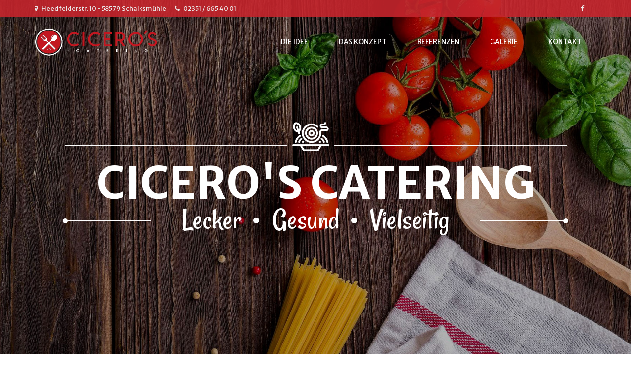

--- FILE ---
content_type: text/html
request_url: https://ciceros-catering.de/index.html
body_size: 7687
content:
<!DOCTYPE html>
<html lang="en" itemscope itemtype="http://schema.org/WebPage">
  <head>
    <meta charset="UTF-8">
    <meta http-equiv="X-UA-Compatible" content="IE=edge">
    <meta name="viewport" content="width=device-width, initial-scale=1">
<meta name="description" content="">
<meta name="author" content="Julian Moos">
<meta property="og:image" content="https://www.ciceros-catering.de/android-icon-192x192.png"/>  
<meta property="og:title" content="Ciceros Catering"/>  
<meta property="og:description" content="Lecker, Gesund, Vielseitig. Ihr Cateringunternehmen in Lüdenscheid und Umgebung."/>  
<meta name="title" content="Ciceros Catering"/>  
<meta Name="description" content="Lecker, Gesund, Vielseitig. Ihr Cateringunternehmen und Partner für Events in Lüdenscheid und Umgebung."/>  
    <title>Cicero's Catering</title>
    <!-- Bootstrap CSS-->
    <link href="assets/vendors/bootstrap/css/bootstrap.min.css" rel="stylesheet">
    <!-- Font Awesome-->
    <link rel="stylesheet" href="assets/vendors/font-awesome/css/font-awesome.min.css">
    <!-- HTML5 Shim and Respond.js IE8 support of HTML5 elements and media queries-->
    <!-- WARNING: Respond.js doesn't work if you view the page via file://-->
    <!-- IE 9-->
    <!-- Vendors-->

    <link rel="apple-touch-icon" sizes="57x57" href="apple-icon-57x57.png">
<link rel="apple-touch-icon" sizes="60x60" href="apple-icon-60x60.png">
<link rel="apple-touch-icon" sizes="72x72" href="apple-icon-72x72.png">
<link rel="apple-touch-icon" sizes="76x76" href="apple-icon-76x76.png">
<link rel="apple-touch-icon" sizes="114x114" href="apple-icon-114x114.png">
<link rel="apple-touch-icon" sizes="120x120" href="apple-icon-120x120.png">
<link rel="apple-touch-icon" sizes="144x144" href="apple-icon-144x144.png">
<link rel="apple-touch-icon" sizes="152x152" href="apple-icon-152x152.png">
<link rel="apple-touch-icon" sizes="180x180" href="apple-icon-180x180.png">
<link rel="icon" type="image/png" sizes="192x192"  href="android-icon-192x192.png">
<link rel="icon" type="image/png" sizes="32x32" href="favicon-32x32.png">
<link rel="icon" type="image/png" sizes="96x96" href="favicon-96x96.png">
<link rel="icon" type="image/png" sizes="16x16" href="favicon-16x16.png">
<link rel="manifest" href="manifest.json">
<meta name="msapplication-TileColor" content="#ffffff">
<meta name="msapplication-TileImage" content="ms-icon-144x144.png">
<meta name="theme-color" content="#ffffff">

    <link rel="stylesheet" href="assets/vendors/flexslider/flexslider.min.css">
    <link rel="stylesheet" href="assets/vendors/swipebox/css/swipebox.min.css">
    <link rel="stylesheet" href="assets/vendors/slick/slick.min.css">
    <link rel="stylesheet" href="assets/vendors/slick/slick-theme.min.css">
    <link rel="stylesheet" href="assets/vendors/animate.min.css">
    <link rel="stylesheet" href="assets/vendors/bootstrap-datepicker/css/bootstrap-datepicker.min.css">
    <link rel="stylesheet" href="assets/vendors/pageloading/css/component.min.css">
    <!-- Font-icon-->
    <link rel="stylesheet" href="assets/fonts/font-icon/style.css">
    <!-- Style-->
    <link rel="stylesheet" type="text/css" href="assets/css/layout.css">
    <link rel="stylesheet" type="text/css" href="assets/css/elements.css">
    <link rel="stylesheet" type="text/css" href="assets/css/extra.css">
    <link rel="stylesheet" type="text/css" href="assets/css/widget.css">
    <!--link#colorpattern(rel='stylesheet', type='text/css', href='assets/css/color/colordefault.css')-->
    <link rel="stylesheet" type="text/css" href="assets/css/responsive.css">
    <!-- Google Font-->
    <link href="https://fonts.googleapis.com/css?family=Merriweather+Sans:400,700,700i" rel="stylesheet">
    <link href="https://fonts.googleapis.com/css?family=Rancho" rel="stylesheet">
    <!-- Script Loading Page-->
    <script src="assets/vendors/html5shiv.js"></script>
    <script src="assets/vendors/respond.min.js"></script>
    <script src="assets/vendors/pageloading/js/snap.svg-min.js"></script>
    <script src="assets/vendors/pageloading/sidebartransition/js/modernizr.custom.js"></script>
  </head>
  <body>
    <div id="pagewrap" class="pagewrap">
      <div id="html-content" class="wrapper-content">
        <header class="header-transparent home-one-page">
          <div class="header-top top-layout-02">
            <div class="container">
              <div class="topbar-left">
                <div class="topbar-content">
                  <div class="item"> 
                    <div class="wg-contact"><i class="fa fa-map-marker"></i><span>Heedfelderstr. 10 - 58579 Schalksmühle </span></div>
                  </div>
                  <div class="item"> 
                    <div class="wg-contact"><i class="fa fa-phone"></i><span>02351 / 665 40 01</span></div>
                  </div>
                </div>
              </div>
              <div class="topbar-right">
                <div class="topbar-content">
                  <div class="item">
                    <ul class="socials-nb list-inline wg-social">
                      <li><a href="https://www.facebook.com/ciceroscatering/"><i class="fa fa-facebook"></i></a></li>
                    </ul>
                  </div>
                  
                </div>
              </div>
            </div>
          </div>
          <div class="header-main">
            <div class="container">
              <div class="open-offcanvas">&#9776;</div>
              <div class="utility-nav">
                <div class="dropdown">
                  <div class="dropdown-menu">
                    <div class="search-form">
                      <form action="#">
                        <div class="input-group">
                          <input type="text" placeholder="Search" class="form-control">
                          <div class="input-group-addon"><i class="fa fa-search"></i></div>
                        </div>
                      </form>
                    </div>
                  </div>
                </div>
              </div>
              <div class="header-logo"><a href="index.html" class="logo logo-static"><img src="assets/images/logo hell.svg" alt="fooday" class="logo-img" width="250" height="63"></a><a href="index.html" class="logo logo-fixed"><img src="assets/images/logo dunkel.svg" alt="fooday" class="logo-img" width="200" height="50"></a></div>
              <nav id="main-nav-offcanvas" class="main-nav-wrapper">
                <div class="close-offcanvas-wrapper"><span class="close-offcanvas">x</span></div>
                <div class="main-nav">
                  <ul id="main-nav" class="nav nav-pills">
                    <li><a href="#about-us">Die Idee</a></li>
                    <li><a href="#reservation">Das Konzept</a></li>
                    <li><a href="#menu">Referenzen</a></li>
                    <li><a href="#gallery">Galerie</a></li>
                    <li><a href="#kontakt">Kontakt</a></li>
                  </ul>
                </div>
              </nav>
            </div>
          </div>
        </header>
        <div class="page-container">
          <div class="top-header top-bg-parallax">
            <div data-parallax="scroll" data-image-src="assets/images/slider/slider2-bg1.jpg" class="slides parallax-window">
              <div class="slide-content slide-layout-02">
                <div class="container">
                  <div class="slide-content-inner"><img src="assets/images/slider/slider2-icon.png" data-ani-in="fadeInUp" data-ani-out="fadeOutDown" data-ani-delay="500" alt="fooday" class="slide-icon img img-responsive animated">
                  <h1 data-ani-in="fadeInUp" data-ani-out="fadeOutDown" data-ani-delay="1000" class="slide-title animated">CICERO'S CATERING</h1>
                    <p data-ani-in="fadeInUp" data-ani-out="fadeOutDown" data-ani-delay="1500" class="slide-sub-title animated"><span class="line-before"></span><span class="line-after"></span><span class="text"><span>Lecker</span><span>Gesund</span><span>Vielseitig</span></span></p>
                  </div>
                </div>
              </div>
            </div>
          </div>
          <div class="page-content-wrapper">
            <section id="about-us" class="about-us-session padding-top-100 padding-bottom-100">
              <div class="container">
                <div style="background-color:#C31720; width:100%; color:#fff;padding:30px;margin-bottom:60px;">
                  Liebe Kunden und Freunde. Ab sofort sind wir bis auf unbestimmte Zeit nur über unsere Mobilnummer <b>0162 / 41 41 946</b> zu erreichen. Danke für Ihr Verständnis!</div> 
                <div class="swin-sc swin-sc-title">
                  <p class="top-title"><span>Willkommen!</span></p>
                  <h3 class="title">Die Idee </h3>
                </div>
                <div class="row">
                  <div class="col-md-6 colsm-12"><img src="assets/images/pages/home1-about.png" alt="" class="img img-responsive wow zoomIn"></div>
                  <div class="col-md-6 col-sm-12">
                    <p class="des font-bold">Wie kommt ein langjähriger Restaurantbetreiber dazu Kindergärten und Grundschulen mit Mittagessen zu beliefern?</p>
                    <p class="des swin-margin-bottom-40">Ich selber habe zwei kleine Töchter, die mittlerweile beide die Schule besuchen. Im Kindergarten haben wir festgestellt, dass das Mittagessen, welches die Einrichtung bekam, erschreckend eintönig und alles andere als frisch war. Auf Nachfrage bei der Kindergartenleitung bekam ich die Antwort:

<br><br><font color="#c3021d"><b>"Wir haben schon so viel ausprobiert und waren eigentlich nie zufrieden.”</b></font><br><br>

So entstand im Jahr 2010 die Idee Kindergärten mit gesundem und leckerem Essen zu beliefern. Mein Küchenteam und ich haben einen Plan zusammengestellt wie wir frisches, ausgewogenes und abwechslungsreiches Essen für Kinder verwirklichen können.<br><br>Heute beliefern wir in Lüdenscheid und Umgebung mehr als 40 zufriedene Kunden und unser Klientel hat sich auch auf Altersheime, Firmen und Privatpersonen ausgeweitet.
Sprechen Sie uns an gerne er-stellen wir auch Ihnen ein individuelles Angebot!
</p>
              <!--      <div class="swin-sc swin-sc-iconbox">
                      <div class="row">
                        <div class="col-md-4 col-sm-4 col-xs-12">
                          <div class="item icon-box-01">
                            <div class="wrapper-icon"><i class="swin-icon-menu-1"></i></div>
                            <h4 class="icon-heading">FRESH MENU</h4>
                          </div>
                        </div>
                        <div class="col-md-4 col-sm-4 col-xs-12">
                          <div class="item icon-box-01">
                            <div class="wrapper-icon"><i class="swin-icon-noodles"></i></div>
                            <h4 class="icon-heading">EXCLUSIVE DISHES</h4>
                          </div>
                        </div>
                        <div class="col-md-4 col-sm-4 col-xs-12">
                          <div class="item icon-box-01">
                            <div class="wrapper-icon"><i class="swin-icon-wine"></i></div>
                            <h4 class="icon-heading">VARIOUS DRINK</h4>
                          </div>
                        </div>
                      </div>
                    </div> -->
                  </div>
                </div>
              </div>
            </section>
              <section id="reservation" data-bottom-top="background-position: 50% 50px;" data-center="background-position: 50% 0px;" data-top-bottom="background-position: 50% -150px;" class="team-section-02 padding-top-100 padding-bottom-100">
                <div class="container">
                  <div class="row">
                    <div class="col-md-8">
                      <div class="swin-sc swin-sc-title text-left">
                        <p class="top-title"><span>Warum Cicero's wählen</span></p>
                        <h3 class="title white-color">Das Konzept</h3>
                      </div>
                    
                          <ul style="list-style: none;">
                            <li> <i class="fa fa-check" aria-hidden="true" style="color:#c3021d"></i> <font color="white"><strong>Unser Essen ist lecker, ausgewogen und abwechslungsreich</strong></font></li>
                            <li> <i class="fa fa-check" aria-hidden="true" style="color:#c3021d"></i> <font color="white"><strong>Sie erhalten Ihr Essen zeitnah, es entfallen lange Warmhaltezeiten</strong></font></li>
                            <li> <i class="fa fa-check" aria-hidden="true" style="color:#c3021d"></i> <font color="white"><strong>Wir arbeiten ausschließlich mit frischen und saisonalen Produkten</strong></font></li>
                            <li> <i class="fa fa-check" aria-hidden="true" style="color:#c3021d"></i> <font color="white"><strong>Wir kochen ohne künstliche Zusatzstoffe und Geschmacksverstärker</strong></font></li>
                            <li> <i class="fa fa-check" aria-hidden="true" style="color:#c3021d"></i> <font color="white"><strong>Wir bieten eine gute Kombination aus Fleisch-, Gemüse-, Getreide- und Obstprodukten</strong></font></li>
                            <li> <i class="fa fa-check" aria-hidden="true" style="color:#c3021d"></i> <font color="white"><strong>In unserer multikulturellen Küche wird Handwerk großgeschrieben</strong></font></li>
                            <li> <i class="fa fa-check" aria-hidden="true" style="color:#c3021d"></i> <font color="white"><strong>Sie bekommen Mahlzeiten zu fairen Preisen</strong></font></li>
                          </ul>
                    
                    </div>
                    <div class="img-chef"><img src="assets/images/background/chef02.png" alt="" class="img img-responsive"></div>
                  </div>
                </div>
              </section>
 <section id="menu" class="team-section padding-top-100 padding-bottom-100">
              <div class="container">
                <div class="row">
                  <div class="col-md-12">
                    <div class="swin-sc swin-sc-title">
                      <p class="top-title"><span>Wer uns bislang schon vertraut</span></p>
                      <h3 class="title">Referenzen</h3>
                    </div>
                    <div class="row">
<div data-item="6" class="swin-sc swin-sc-partner">
                  <div class="main-slider">
                    <div class="slides">
                      <div class="item"><img src="assets/images/partner/partner-01.png" alt="fooday" class="img img-responsive"></div>
                      <div class="item"><img src="assets/images/partner/partner-02.png" alt="fooday" class="img img-responsive"></div>
                      <div class="item"><img src="assets/images/partner/partner-03.png" alt="fooday" class="img img-responsive"></div>
                      <div class="item"><img src="assets/images/partner/partner-04.png" alt="fooday" class="img img-responsive"></div>
                      <div class="item"><img src="assets/images/partner/partner-01.png" alt="fooday" class="img img-responsive"></div>
                      <div class="item"><img src="assets/images/partner/partner-02.png" alt="fooday" class="img img-responsive"></div>
                      <div class="item"><img src="assets/images/partner/partner-03.png" alt="fooday" class="img img-responsive"></div>
                    </div>
                  </div>
                </div>
                    </div>
                  </div>
                </div>
              </div>
            </section>
            <section id="gallery" class="gallery-section-01 padding-top-100">
              <div class="swin-sc swin-sc-title">
                <p class="top-title"><span>Galerie</span></p>
                <h3 class="title white-color">Mit Gruß aus der Küche</h3>
              </div>
              <div class="swin-sc swin-sc-isotope">
                <div class="grid">
                  <div class="grid-sizer col-sm-1"></div>
                  <div class="grid-item col-sm-3 grid-item-h2">
                    <div class="grid-wrap-item"><a href="#" class="gallery-title title"></a><a href="assets/images/gallery/gallery-1.jpg" data-lightbox="image" class="view-lightbox swipebox"><i class="fa fa-search-plus"></i></a>
                      <div class="img-wrap"><img src="assets/images/gallery/gallery-1.jpg" alt="" class="img img-responsive"></div>
                    </div>
                  </div>
                  <div class="grid-item col-sm-4 grid-item-h1">
                    <div class="grid-wrap-item"><a href="#" class="gallery-title title"></a><a href="assets/images/gallery/gallery-2.jpg" data-lightbox="image" class="view-lightbox swipebox"><i class="fa fa-search-plus"></i></a>
                      <div class="img-wrap"><img src="assets/images/gallery/gallery-2.jpg" alt="" class="img img-responsive"></div>
                    </div>
                  </div>
                  <div class="grid-item col-sm-2 grid-item-h1">
                    <div class="grid-wrap-item"><a href="#" class="gallery-title title"></a><a href="assets/images/gallery/gallery-3.jpg" data-lightbox="image" class="view-lightbox swipebox"><i class="fa fa-search-plus"></i></a>
                      <div class="img-wrap"><img src="assets/images/gallery/gallery-3.jpg" alt="" class="img img-responsive"></div>
                    </div>
                  </div>
                  <div class="grid-item col-sm-3 grid-item-h2">
                    <div class="grid-wrap-item"><a href="#" class="gallery-title title"></a><a href="assets/images/gallery/gallery-4.jpg" data-lightbox="image" class="view-lightbox swipebox"><i class="fa fa-search-plus"></i></a>
                      <div class="img-wrap"><img src="assets/images/gallery/gallery-4.jpg" alt="" class="img img-responsive"></div>
                    </div>
                  </div>
                  <div class="grid-item col-sm-2 grid-item-h1">
                    <div class="grid-wrap-item"><a href="#" class="gallery-title title"></a><a href="assets/images/gallery/gallery-5.jpg" data-lightbox="image" class="view-lightbox swipebox"><i class="fa fa-search-plus"></i></a>
                      <div class="img-wrap"><img src="assets/images/gallery/gallery-5.jpg" alt="" class="img img-responsive"></div>
                    </div>
                  </div>
                  <div class="grid-item col-sm-4 grid-item-h1">
                    <div class="grid-wrap-item"><a href="#" class="gallery-title title"></a><a href="assets/images/gallery/gallery-6.jpg" data-lightbox="image" class="view-lightbox swipebox"><i class="fa fa-search-plus"></i></a>
                      <div class="img-wrap"><img src="assets/images/gallery/gallery-6.jpg" alt="" class="img img-responsive"></div>
                    </div>
                  </div>
                </div>
              </div>
            </section>
            <section id="blog" class="blog-section padding-top-100 padding-bottom-100">
              <div class="container">
                <div class="row"><!--
                  <div class="col-md-12">
                    <div class="swin-sc swin-sc-title">
                      <p class="top-title"><span>Wie es funktioniert</span></p>
                      <h3 class="title">Im Einzelnen</h3>
                    </div>
                    <div class="swin-sc swin-sc-blog-grid"></div>
                  </div>
                  <div class="col-md-12">
                    <div class="swin-sc swin-sc-blog-grid">
                      <div class="row">
                        <div class="col-md-4 col-sm-6 col-xs-12">
                          <div data-wow-delay="0s" class="blog-item swin-transition item wow fadeInUpShort">
                            
                            <div class="blog-featured-img"><img src="assets/images/blog/blog-grid-1.jpg" alt="fooday" class="img img-responsive"></div>
                            <div class="blog-content">
                              
                              <h3 class="blog-title"><a href="javascript:void(0)" class="swin-transition">Unser Angebot:</a></h3>
                              <p class="blog-description">
                              
                            <i class="fa fa-arrow-right" aria-hidden="true" style="color:#c3021d"></i> Auswahl zwischen zwei täglichen Menüs inkl. Dessert<br>
                            <i class="fa fa-arrow-right" aria-hidden="true" style="color:#c3021d"></i> Frei Haus Lieferung des gewünschten Menüs<br>
                            <i class="fa fa-arrow-right" aria-hidden="true" style="color:#c3021d"></i> Bereitstellung der Menüpläne eine Woche im Voraus<br>
                            <i class="fa fa-arrow-right" aria-hidden="true" style="color:#c3021d"></i> Kostenlose Bereitstellung der Warmhaltemöglichkeiten<br>
                            <i class="fa fa-arrow-right" aria-hidden="true" style="color:#c3021d"></i> Lieferung von Montag bis Freitag<br>
                            <i class="fa fa-arrow-right" aria-hidden="true" style="color:#c3021d"></i> Zeitnahe Anlieferung<br>
                            <i class="fa fa-arrow-right" aria-hidden="true" style="color:#c3021d"></i> Auch in den Ferienzeiten<br>
                            

                              </p>
                              
                            </div>
                          </div>
                        </div>
                        <div class="col-md-4 col-sm-6 col-xs-12">
                          <div data-wow-delay="0.5s" class="blog-item swin-transition item wow fadeInUpShort">
                           
                            <div class="blog-featured-img"><img src="assets/images/blog/blog-grid-1-1.jpg" alt="fooday" class="img img-responsive"></div>
                            <div class="blog-content">
                             
                              <h3 class="blog-title"><a href="javascript:void(0)" class="swin-transition">Bestellung:</a></h3>
                              <p class="blog-description">
                                 <i class="fa fa-arrow-right" aria-hidden="true" style="color:#c3021d"></i> Sie geben den von uns gelieferten Menüplan einfach bis Mittwochs an
    unsere Service-Mitarbeiter zurück - Telefon oder E-Mail ist auch möglich
<br>
                              
                            </div>
                          </div>
                        </div>
                        <div class="col-md-4 col-sm-12 col-xs-12">
                          <div data-wow-delay="1s" class="blog-item swin-transition item wow fadeInUpShort">
                            
                            <div class="blog-featured-img"><img src="assets/images/blog/blog-grid-1-2.jpg" alt="fooday" class="img img-responsive"></div>
                            <div class="blog-content">
                              
                              <h3 class="blog-title"><a href="javascript:void(0)" class="swin-transition">Lieferung: </a></h3>
                              <p class="blog-description">
                                <i class="fa fa-arrow-right" aria-hidden="true" style="color:#c3021d"></i> Das Essen wird durch unsere Mitarbeiter in Thermoboxen sowie Gastro-Normbehältern angeliefert<br>
                                <i class="fa fa-arrow-right" aria-hidden="true" style="color:#c3021d"></i> Durch Warmhalteplatten in den Thermoboxen bleibt unser Essen auch nach Anlieferung auf Temperatur<br>
                                <i class="fa fa-arrow-right" aria-hidden="true" style="color:#c3021d"></i> Die Behälter inkl. Thermobox werden am nächsten Liefertag ausgetauscht<br>
                                <i class="fa fa-arrow-right" aria-hidden="true" style="color:#c3021d"></i> Die Portionierung, sowie die Ausgabe der Speisen erfolgt nicht durch unsere Mitarbeiter<br>
                                <i class="fa fa-arrow-right" aria-hidden="true" style="color:#c3021d"></i> Die Gastro-Normbehälter werden im gespülten Zustand ausgetauscht<br>
                             
                            </div>
                          </div>
                        </div>
                      </div>
                    </div>
                  </div> -->
                </div>
              </div>
            </section>
          </div>
        </div>
        <section id="kontakt">
        <footer>
         
          <div class="footer-top"></div>
          <div class="footer-main">
            <div class="container">
              <div class="row">
                <div class="col-lg-8">
                  <div class="ft-widget-area">
                    <div class="ft-area1">
                      <div class="swin-wget swin-wget-about">
                        <div class="clearfix"><a class="wget-logo"><img src="assets/images/logo weiss.svg" alt="" class="img img-responsive" width="250" height="57"></a>
                          <ul class="socials socials-about list-unstyled list-inline">
                            <li><a href="https://www.facebook.com/ciceroscatering/"><i class="fa fa-facebook"></i></a></li>
                          </ul>
                        </div>
                        <div class="wget-about-content">
                          <h3 class="title white-color">Firma & Privat</h3>
                          <p>Sie haben eine Firma ohne Kantine, möchten ein alternatives Cateringangebot für ein Altenheim oder feiern ganz einfach eine private Party? Auch Privathaushalte, die es nicht mehr schaffen jeden Tag selbst zu kochen, zählen zu unseren Kunden.
<br><br>
Egal wofür Sie ein schmackhaftes Buffet oder Catering benötigen, sprechen Sie uns gerne an und wir finden eine kulinarische Lösung für Ihr Event bzw. Ihre Einrichtung. Wir freuen uns über Ihre Anfrage!</p>
                        </div>
                        <div class="about-contact-info clearfix">
                          <div class="address-info">
                            <div class="info-icon"><i class="fa fa-map-marker"></i></div>
                            <div class="info-content">
                              <p>Heedfelderstr. 10 <br>
58579 Schalksmühle  </p>
                              
                            </div>
                          </div>
                          <div class="phone-info">
                            <div class="info-icon"><i class="fa fa-mobile-phone"></i></div>
                            <div class="info-content">
<!--                              <p>02351 / 665 40 01</p> -->
                              <p>0162 / 41 41 946</p>
                            </div>
                          </div>
                          <div class="email-info">
                            <div class="info-icon"><i class="fa fa-envelope"></i></div>
                            <div class="info-content">
                              <p><a href="mailto:info@ciceros-catering.de">info@ciceros-catering.de</a></p>
                              
                            </div>
                          </div>
                        </div>
                        <div class="about-contact-info clearfix">
                          <br><a href="impressum.html"><font color="white">Impressum & Datenschutz</font></a>
                        </div>
                      </div>
                    </div>
                  </div>
                </div>
                <div class="col-lg-4">
                  <div class="ft-fixed-area">
                    <div class="reservation-box">
                      <div class="reservation-wrap">
                        <h3 class="res-title">Öffnungszeiten</h3>
                        <div class="res-date-time">
                          <div class="res-date-time-item">
                            <div class="res-date">
                              <div class="res-date-item">
                                <div class="res-date-text">
                                  <p>Montag:</p>
                                </div>
                                <div class="res-date-dot">.......................................</div>
                              </div>
                            </div>
                            <div class="res-time">
                              <div class="res-time-item">
                                <p>08:00 - 16:00</p>
                              </div>
                            </div>
                            <div class="clearfix"></div>
                          </div>
                          <div class="res-date-time-item">
                            <div class="res-date">
                              <div class="res-date-item">
                                <div class="res-date-text">
                                  <p>Dienstag:</p>
                                </div>
                                <div class="res-date-dot">.......................................</div>
                              </div>
                            </div>
                            <div class="res-time">
                              <div class="res-time-item">
                                <p>08:00 - 16:00</p>
                              </div>
                            </div>
                            <div class="clearfix"></div>
                          </div>
                          <div class="res-date-time-item">
                            <div class="res-date">
                              <div class="res-date-item">
                                <div class="res-date-text">
                                  <p>Mittwoch:</p>
                                </div>
                                <div class="res-date-dot">.......................................</div>
                              </div>
                            </div>
                            <div class="res-time">
                              <div class="res-time-item">
                                <p>08:00 - 16:00</p>
                              </div>
                            </div>
                            <div class="clearfix"></div>
                          </div>
                          <div class="res-date-time-item">
                            <div class="res-date">
                              <div class="res-date-item">
                                <div class="res-date-text">
                                  <p>Donnerstag:</p>
                                </div>
                                <div class="res-date-dot">.......................................</div>
                              </div>
                            </div>
                            <div class="res-time">
                              <div class="res-time-item">
                                <p>08:00 - 16:00</p>
                              </div>
                            </div>
                            <div class="clearfix"></div>
                          </div>
                          <div class="res-date-time-item">
                            <div class="res-date">
                              <div class="res-date-item">
                                <div class="res-date-text">
                                  <p>Freitag:</p>
                                </div>
                                <div class="res-date-dot">.......................................</div>
                              </div>
                            </div>
                            <div class="res-time">
                              <div class="res-time-item">
                                <p>08:00 - 16:00</p>
                              </div>
                            </div>
                            <div class="clearfix"></div>
                          </div>
                          <div class="res-date-time-item">
                            <div class="res-date">
                              <div class="res-date-item">
                                <div class="res-date-text">
                                  <p>Samstag:</p>
                                </div>
                                <div class="res-date-dot">.......................................</div>
                              </div>
                            </div>
                            <div class="res-time">
                              <div class="res-time-item">
                                <p>nach Absprache</p>
                              </div>
                            </div>
                            <div class="clearfix"></div>
                          </div>
                          <div class="res-date-time-item">
                            <div class="res-date">
                              <div class="res-date-item">
                                <div class="res-date-text">
                                  <p>Sonntag:</p>
                                </div>
                                <div class="res-date-dot">.......................................</div>
                              </div>
                            </div>
                            <div class="res-time">
                              <div class="res-time-item">
                                <p>nach Absprache</p>
                              </div>
                            </div>
                            <div class="clearfix"></div>
                          </div>
                        </div>
                        <h3 class="res-title">Telefonnummer</h3>
                        <p class="res-number">02351/665 40 01</p>
                      </div>
                    </div>
                  </div>
                </div>
              </div>
            </div>
          </div>
        </footer></section><a id="totop" href="#" class="animated"><i class="fa fa-angle-double-up"></i></a>
      </div>
      <div id="loader" data-opening="m -5,-5 0,70 90,0 0,-70 z m 5,35 c 0,0 15,20 40,0 25,-20 40,0 40,0 l 0,0 C 80,30 65,10 40,30 15,50 0,30 0,30 z" class="pageload-overlay">
        <div class="loader-wrapper">
          <svg xmlns="http://www.w3.org/2000/svg" width="100%" height="100%" viewbox="0 0 80 60" preserveaspectratio="none">
            <path d="m -5,-5 0,70 90,0 0,-70 z m 5,5 c 0,0 7.9843788,0 40,0 35,0 40,0 40,0 l 0,60 c 0,0 -3.944487,0 -40,0 -30,0 -40,0 -40,0 z"></path>
          </svg>
          <div class="sk-circle">
            <div class="sk-circle1 sk-child"></div>
            <div class="sk-circle2 sk-child"></div>
            <div class="sk-circle3 sk-child"></div>
            <div class="sk-circle4 sk-child"></div>
            <div class="sk-circle5 sk-child"></div>
            <div class="sk-circle6 sk-child"></div>
            <div class="sk-circle7 sk-child"></div>
            <div class="sk-circle8 sk-child"></div>
            <div class="sk-circle9 sk-child"></div>
            <div class="sk-circle10 sk-child"></div>
            <div class="sk-circle11 sk-child"></div>
            <div class="sk-circle12 sk-child"></div>
          </div>
          <div class="sk-circle sk-circle-out">
            <div class="sk-circle1 sk-child"></div>
            <div class="sk-circle2 sk-child"></div>
            <div class="sk-circle3 sk-child"></div>
            <div class="sk-circle4 sk-child"></div>
            <div class="sk-circle5 sk-child"></div>
            <div class="sk-circle6 sk-child"></div>
            <div class="sk-circle7 sk-child"></div>
            <div class="sk-circle8 sk-child"></div>
            <div class="sk-circle9 sk-child"></div>
            <div class="sk-circle10 sk-child"></div>
            <div class="sk-circle11 sk-child"></div>
            <div class="sk-circle12 sk-child"></div>
          </div>
        </div>
      </div>
    </div>
    <!-- jQuery-->
    <script src="assets/vendors/jquery-1.10.2.min.js"></script>
    <!-- Bootstrap JavaScript-->
    <script src="assets/vendors/bootstrap/js/bootstrap.min.js"></script>
    <!-- Vendors-->
    <script src="assets/vendors/flexslider/jquery.flexslider-min.js"></script>
    <script src="assets/vendors/swipebox/js/jquery.swipebox.min.js"></script>
    <script src="assets/vendors/slick/slick.min.js"></script>
    <script src="assets/vendors/isotope/isotope.pkgd.min.js"></script>
    <script src="assets/vendors/jquery-countTo/jquery.countTo.min.js"></script>
    <script src="assets/vendors/jquery-appear/jquery.appear.min.js"></script>
    <script src="assets/vendors/parallax/parallax.min.js"></script>
    <script src="assets/vendors/gmaps/gmaps.min.js"></script>
    <script src="assets/vendors/audiojs/audio.min.js"></script>
    <script src="assets/vendors/vide/jquery.vide.min.js"></script>
    <script src="assets/vendors/pageloading/js/svgLoader.min.js"></script>
    <script src="assets/vendors/pageloading/js/classie.min.js"></script>
    <script src="assets/vendors/pageloading/sidebartransition/js/sidebarEffects.min.js"></script>
    <script src="assets/vendors/nicescroll/jquery.nicescroll.min.js"></script>
    <script src="assets/vendors/wowjs/wow.min.js"></script>
    <script src="assets/vendors/skrollr.min.js"></script>
    <script src="assets/vendors/bootstrap-datepicker/js/bootstrap-datepicker.min.js"></script>
    <script src="https://cdnjs.cloudflare.com/ajax/libs/jquery-easing/1.3/jquery.easing.min.js" integrity="sha384-mE6eXfrb8jxl0rzJDBRanYqgBxtJ6Unn4/1F7q4xRRyIw7Vdg9jP4ycT7x1iVsgb" crossorigin="anonymous"></script>
    <!-- Own script-->
    <script src="assets/js/layout.js"></script>
    <script src="assets/js/elements.js"></script>
    <script src="assets/js/widget.js"></script>
  </body>
</html>

--- FILE ---
content_type: text/css
request_url: https://ciceros-catering.de/assets/vendors/pageloading/css/component.min.css
body_size: 1179
content:
.pageload-overlay{position:fixed;width:100%;height:100%;top:0;left:0;visibility:hidden;z-index:3}.pageload-overlay.show{visibility:visible}.pageload-overlay svg{position:absolute;top:0;left:0;pointer-events:none}.pageload-overlay svg path{fill:#f15f2a}.pageload-overlay::after,.pageload-overlay::before{content:'';position:fixed;width:20px;height:20px;top:50%;left:50%;margin:-10px 0 0 -10px;border-radius:50%;visibility:hidden;opacity:0;z-index:1000;-webkit-transition:opacity .15s,visibility 0s .15s;transition:opacity .15s,visibility 0s .15s}.pageload-overlay::after{background:#6cc88a;-webkit-transform:translateX(-20px);transform:translateX(-20px);-webkit-animation:moveRight .6s linear infinite alternate;animation:moveRight .6s linear infinite alternate}.pageload-overlay::before{background:#fff;-webkit-transform:translateX(20px);transform:translateX(20px);-webkit-animation:moveLeft .6s linear infinite alternate;animation:moveLeft .6s linear infinite alternate}@-webkit-keyframes moveRight{to{-webkit-transform:translateX(20px)}}@keyframes moveRight{to{transform:translateX(20px)}}@-webkit-keyframes moveLeft{to{-webkit-transform:translateX(-20px)}}@keyframes moveLeft{to{transform:translateX(-20px)}}.pageload-loading{background-color:#f15f2a}body{background:0 0}

--- FILE ---
content_type: text/css
request_url: https://ciceros-catering.de/assets/css/layout.css
body_size: 39375
content:
/*------------------------------------------------------------------
[Table of contents]
This file include css code for layout structure.
Press Ctrl + F to find component. Ex: "#Header";

1. Header: #Header
 - #Header Top
 - #Header Main
 - #Main Navigation
 - #Utility Nav
 - Header Fixed
 - Header Transparent
2. Content: #Content
 - #Top Slider
 - #Slider Arrow
 - #Page Title
 - #Page Content
 - #Totop
 - #Footer
 - #Subcribe
3. Page: #Page
 - #Product Single
 - #Blog Single
 - #404 Page
-------------------------------------------------------------------*/
.parallax-window {
    min-height: 400px;
    background: transparent;
}

.top-header .parallax-window {
    min-height: 100vh;
}

html {
    overflow-x: hidden;
}

body {
    background-color: #fff;
    font-family: 'Merriweather Sans', sans-serif;
    font-weight: 400;
    line-height: 1.714;
    color: #616f7d;
    overflow-x: hidden;
}

h1, h2, h3, h4, h5, h6 {
    line-height: 1;
}

.img-full {
    width: 100%;
}

.top-header .animated {
    opacity: 0;
}

.swin-bg-transparent {
    background: transparent !important;
}

/* #Slider Arrow */
.slick-arrow {
    position: absolute;
    top: 48%;
    z-index: 1;
    opacity: 0.7;
    cursor: pointer;
}

.slick-arrow .arrow-slide {
    position: relative;
}

.slick-arrow .arrow-slide i {
    font-size: 16px;
    color: #bbbbbb;
    border: 2px solid #ededed;
    border-radius: 50%;
    width: 40px;
    height: 40px;
    line-height: 36px;
    text-align: center;
}

.slick-arrow .arrow-slide:before {
    content: '';
    position: absolute;
    top: 50%;
    margin-top: -2px;
    width: 60px;
    height: 2px;
    background-color: #ededed;
}

.slick-arrow.prev-slide .arrow-slide:before {
    left: 100%;
}

.slick-arrow.next-slide .arrow-slide:before {
    right: 100%;
}

.slick-arrow:hover {
    opacity: 1;
}

.slick-arrow.slide-vertical {
    top: auto;
    bottom: 0;
}

.slick-arrow.slide-vertical .arrow-slide:before {
    display: none;
}

.slick-arrow.slide-vertical.next-slide {
    left: 0;
    right: auto;
}

.slick-arrow.slide-vertical.prev-slide {
    left: 50px;
    right: auto;
}

.next-slide {
    right: 30px;
}

.prev-slide {
    left: 30px;
}

.slick-slide {
    position: relative;
}

/* ==========================================================================
   #Loader
   ========================================================================== */
.sk-circle {
    margin: 0;
    width: 60px;
    height: 60px;
    position: fixed;
    top: 50%;
    left: 50%;
    margin-top: -30px;
    margin-left: -30px;
}

.sk-circle .sk-child {
    width: 100%;
    height: 100%;
    position: absolute;
    left: 0;
    top: 0;
}

.sk-circle .sk-child:before {
    content: '';
    display: block;
    margin: 0 auto;
    width: 20%;
    height: 20%;
    background-color: #fff;
    border-radius: 100%;
    -webkit-animation: sk-circleBounceDelay 1.2s infinite ease-in-out both;
    animation: sk-circleBounceDelay 1.2s infinite ease-in-out both;
}

.sk-circle.sk-circle-out .sk-child:before {
    width: 20%;
    height: 20%;
}

.sk-circle .sk-circle2 {
    -webkit-transform: rotate(30deg);
    -ms-transform: rotate(30deg);
    transform: rotate(30deg);
}

.sk-circle .sk-circle3 {
    -webkit-transform: rotate(60deg);
    -ms-transform: rotate(60deg);
    transform: rotate(60deg);
}

.sk-circle .sk-circle4 {
    -webkit-transform: rotate(90deg);
    -ms-transform: rotate(90deg);
    transform: rotate(90deg);
}

.sk-circle .sk-circle5 {
    -webkit-transform: rotate(120deg);
    -ms-transform: rotate(120deg);
    transform: rotate(120deg);
}

.sk-circle .sk-circle6 {
    -webkit-transform: rotate(150deg);
    -ms-transform: rotate(150deg);
    transform: rotate(150deg);
}

.sk-circle .sk-circle7 {
    -webkit-transform: rotate(180deg);
    -ms-transform: rotate(180deg);
    transform: rotate(180deg);
}

.sk-circle .sk-circle8 {
    -webkit-transform: rotate(210deg);
    -ms-transform: rotate(210deg);
    transform: rotate(210deg);
}

.sk-circle .sk-circle9 {
    -webkit-transform: rotate(240deg);
    -ms-transform: rotate(240deg);
    transform: rotate(240deg);
}

.sk-circle .sk-circle10 {
    -webkit-transform: rotate(270deg);
    -ms-transform: rotate(270deg);
    transform: rotate(270deg);
}

.sk-circle .sk-circle11 {
    -webkit-transform: rotate(300deg);
    -ms-transform: rotate(300deg);
    transform: rotate(300deg);
}

.sk-circle .sk-circle12 {
    -webkit-transform: rotate(330deg);
    -ms-transform: rotate(330deg);
    transform: rotate(330deg);
}

.sk-circle .sk-circle2:before {
    -webkit-animation-delay: -1.1s;
    animation-delay: -1.1s;
}

.sk-circle .sk-circle3:before {
    -webkit-animation-delay: -1s;
    animation-delay: -1s;
}

.sk-circle .sk-circle4:before {
    -webkit-animation-delay: -0.9s;
    animation-delay: -0.9s;
}

.sk-circle .sk-circle5:before {
    -webkit-animation-delay: -0.8s;
    animation-delay: -0.8s;
}

.sk-circle .sk-circle6:before {
    -webkit-animation-delay: -0.7s;
    animation-delay: -0.7s;
}

.sk-circle .sk-circle7:before {
    -webkit-animation-delay: -0.6s;
    animation-delay: -0.6s;
}

.sk-circle .sk-circle8:before {
    -webkit-animation-delay: -0.5s;
    animation-delay: -0.5s;
}

.sk-circle .sk-circle9:before {
    -webkit-animation-delay: -0.4s;
    animation-delay: -0.4s;
}

.sk-circle .sk-circle10:before {
    -webkit-animation-delay: -0.3s;
    animation-delay: -0.3s;
}

.sk-circle .sk-circle11:before {
    -webkit-animation-delay: -0.2s;
    animation-delay: -0.2s;
}

.sk-circle .sk-circle12:before {
    -webkit-animation-delay: -0.1s;
    animation-delay: -0.1s;
}

@-webkit-keyframes sk-circleBounceDelay {
    0%, 80%, 100% {
        -webkit-transform: scale(0);
        transform: scale(0);
    }
    40% {
        -webkit-transform: scale(1);
        transform: scale(1);
    }
}

@keyframes sk-circleBounceDelay {
    0%, 80%, 100% {
        -webkit-transform: scale(0);
        transform: scale(0);
    }
    40% {
        -webkit-transform: scale(1);
        transform: scale(1);
    }
}

/* ==========================================================================
   #Header
   ========================================================================== */
header {
    position: absolute;
    z-index: 2;
    width: 100%;
    top: 0;
}

header + div {
    padding-top: 135px;
}

header.header-transparent + div {
    padding-top: 0;
}

/* #Header Top */
.header-top {
    color: #616f7d;
    background-color: transparent;
    height: 35px;
    border: none;
    border-bottom: 1px solid #eaeaea;
}

.header-top a {
    color: #616f7d;
}

.header-top:before {
    content: '';
    clear: both;
}

.header-top:after {
    content: '';
    display: table;
    clear: both;
}

.header-top .topbar-left {
    float: left;
}

.header-top .topbar-right {
    float: right;
}

.header-top .topbar-right .item {
    position: relative;
}

.header-top .topbar-right .item:not(:first-child):before {
    content: "";
    position: absolute;
    width: 1px;
    background-color: #c4c4c4;
    height: 35%;
    top: 50%;
    left: -12px;
    transform: translateY(-50%);
}

.header-top .item {
    display: inline-block;
    line-height: 35px;
    margin-right: 15px;
    font-size: 13px;
}

.header-top .item i {
    margin-right: 7px;
}

.header-top ul.wg-social li:last-child {
    padding-right: 0;
}

.header-top .socials-nb li a i {
    color: #616f7d;
}

.header-top .wg-social {
    margin: 0;
}

.header-top.top-layout-02 {
    color: #fff;
    background-color: #c7252d;
    border: none;
}

.header-top.top-layout-02 a {
    color: #ffffff;
}

.header-top.top-layout-02 .topbar-right .item:not(:first-child):before {
    background-color: rgba(255, 255, 255, 0.4);
}

.header-top.top-layout-02 .socials-nb li a i {
    color: #ffffff;
}

.header-top.top-layout-01 {
    color: #fff;
    background-color: transparent;
    border-color: rgba(255, 255, 255, 0.3);
}

.header-top.top-layout-01 a {
    color: #ffffff;
}

.header-top.top-layout-01 .topbar-right .item:not(:first-child):before {
    background-color: #ababab;
}

.header-top.top-layout-01 .socials-nb li a i {
    color: #ffffff;
}

header.header-fixed .header-top {
    display: none;
}

/* #Header Main */
.header-main {
    background-color: #fff;
    height: 100px;
    -webkit-transition: all 0.3s ease;
    transition: all 0.3s ease;
}

.header-main .header-logo {
    width: 250px;
    min-height: 100px;
    float: left;
    position: relative;
    -webkit-transition: all 0.3s ease;
    transition: all 0.3s ease;
}

.header-main .logo {
    position: absolute;
    top: 50%;
    -webkit-transform: translate(0%, -50%);
    transform: translate(0%, -50%);
}

.header-main .main-nav-wrapper {
    float: right;
}

/* #Main Navigation */
#main-nav {
    /* Dropdow Menu */
}

#main-nav > li {
    display: block;
    padding: 0 15px;
}

#main-nav > li > a {
    line-height: 80px;
    color: #29272e;
    text-transform: uppercase;
    -webkit-transition: all 0.3s ease;
    transition: all 0.3s ease;
}

#main-nav > li > a:hover, #main-nav > li a:focus {
    background-color: transparent;
}

#main-nav > li > a {
    position: relative;
}

#main-nav > li > a:after {
    content: '';
    position: absolute;
    height: 2px;
    left: 15px;
    width: 0;
    top: 50%;
    margin-top: 15px;
    background-color: #c7252d;
    -webkit-transition: all 0.3s ease;
    transition: all 0.3s ease;
}

#main-nav > li.current-menu-item > a, #main-nav > li:hover > a {
    position: relative;
}

#main-nav > li.current-menu-item > a:after, #main-nav > li:hover > a:after {
    width: 60px;
}

#main-nav > li.active > a {
    position: relative;
    background-color: transparent;
}

#main-nav > li.active > a:after {
    width: 60px;
}

#main-nav > .open > a {
    background-color: transparent;
}

#main-nav .dropdown .dropdown-menu {
    opacity: 0;
    z-index: -1;
    left: 0;
    margin: 0;
    padding: 0;
    min-width: 180px;
    border-radius: 0;
    border: 0;
    -webkit-box-shadow: 0 5px 19px rgba(0, 0, 0, 0.2);
    box-shadow: 0 3px 10px rgba(0, 0, 0, 0.2);
    -webkit-transition: all 0.4s ease;
    transition: all 0.4s ease;
}

#main-nav .dropdown .dropdown-menu > li > a {
    padding: 10px 20px;
}

#main-nav .dropdown.open > .dropdown-menu {
    opacity: 1;
    z-index: 99;
    left: 15px;
}

#main-nav .dropdown.dropdown-mega {
    position: static;
}

#main-nav .dropdown.dropdown-mega .dropdown-mega-menu {
    width: 100%;
}

/* Utility Nav */
.utility-nav {
    float: right;
}

.utility-nav .search-bar {
    display: inline-block;
    line-height: 80px;
    padding: 10px;
    color: #29272e;
    -webkit-transition: all 0.3s ease;
    transition: all 0.3s ease;
}

.utility-nav .dropdown-menu {
    left: auto;
    right: 0;
    padding: 15px;
    width: 250px;
    border-radius: 0;
    margin: 0;
}

.utility-nav .search-form .input-group input {
    border-radius: 0;
    box-shadow: none;
    border-color: #d0d0d0;
    padding: 8px 15px;
    height: 35px;
}

.utility-nav .search-form .input-group-addon {
    border-radius: 0;
}

/* #Header Fixed */
header.header-fixed {
    position: fixed;
    top: 0;
    left: 0;
    width: 100%;
    z-index: 99;
}

header.header-fixed .header-main {
    background-color: rgba(255, 255, 255, 0.95);
    height: 60px;
    -webkit-box-shadow: 0 1px 5px rgba(0, 0, 0, 0.15);
    -moz-box-shadow: 0 1px 5px rgba(0, 0, 0, 0.15);
    box-shadow: 0 1px 5px rgba(0, 0, 0, 0.15);
}

header.header-fixed .header-main .header-logo {
    min-height: 60px;
}

header.header-fixed .header-main .utility-nav .search-bar {
    line-height: 40px;
}

header.header-fixed .header-main #main-nav > li > a {
    color: #29272e;
    line-height: 40px;
}

header.header-fixed #st-trigger-effects {
    line-height: 60px;
}

header.header-fixed #st-trigger-effects .st-btn-efect {
    color: #000;
}

/* Header Transparent */
.header-transparent .header-main {
    background-color: transparent;
}

.header-transparent .header-top.top-layout-02 {
    opacity: 0.9;
}

.header-transparent #main-nav > li > a {
    color: #fff;
}

.header-transparent .utility-nav .search-bar {
    color: #fff;
}

.header-transparent .logo-fixed {
    display: none;
}

.header-transparent.header-fixed > li > a {
    color: #29272e;
}

.header-transparent.header-fixed .utility-nav .search-bar {
    color: #29272e;
}

.header-transparent.header-fixed .logo-static {
    display: none;
}

.header-transparent.header-fixed .logo-fixed {
    display: block;
}

/*Header Vertical*/
.body-full {
    height: 100%;
}

#st-container.st-container {
    position: static;
    height: auto;
}

#st-container.st-container.st-menu-open {
    position: relative;
    height: 100%;
}

.search-form.search-layout-01 {
    background: rgba(255, 255, 255, 0.05);
}

.search-form.search-layout-01 .search-input {
    border: none;
    color: rgba(255, 255, 255, 0.6);
}

.search-form.search-layout-01 .search-input::-webkit-input-placeholder {
    color: rgba(255, 255, 255, 0.6);
}

.search-form.search-layout-01 .search-input::-moz-placeholder {
    color: rgba(255, 255, 255, 0.6);
}

.search-form.search-layout-01 .search-input:-ms-input-placeholder {
    color: rgba(255, 255, 255, 0.6);
}

.search-form.search-layout-01 .search-input:-moz-placeholder {
    color: rgba(255, 255, 255, 0.6);
}

.search-form.search-layout-01 .input-group-addon {
    background: transparent;
    border: none;
}

.search-form.search-layout-01 .input-group-addon i {
    color: rgba(255, 255, 255, 0.6);
}

.st-menu-open {
    background-color: rgba(0, 0, 0, 0.5);
}

.st-menu-open .swin-trigger-effects.btn-open {
    display: none;
}

.st-menu-open .header-main .header-logo {
    display: none;
}

#st-trigger-effects {
    float: left;
    line-height: 100px;
}

#st-trigger-effects .st-btn-efect {
    background: none;
    padding: 0 20px;
    border: none;
    color: #fff;
    font-size: 25px;
}

/* Header Sidebar*/
.header-sidebar #main-nav > li > a {
    color: #ffffff;
}

.header-sidebar .dropdown-menu > li > a {
    width: 100%;
}

.header-sidebar .swin-trigger-effects.btn-close {
    text-align: right;
}

.header-sidebar .swin-trigger-effects.btn-close button {
    background: none;
    border: none;
}

.header-sidebar .swin-trigger-effects.btn-close {
    color: rgba(255, 255, 255, 0.6);
    font-size: 22px;
    margin-top: 35px;
}

.header-sidebar .menu-content {
    padding: 0 30px;
    background-color: rgba(0, 0, 0, 0.5);
}

.header-sidebar .socials {
    width: 100%;
    text-align: center;
    margin-top: 14%;
    margin-bottom: 0;
}

.header-sidebar .socials li a {
    background-color: rgba(255, 255, 255, 0.3);
}

.header-sidebar .search-form {
    margin-top: 10%;
}

.header-sidebar .main-nav-wrapper {
    margin-top: 12%;
    padding: 0 10px;
}

.header-sidebar .main-nav-wrapper .main-nav {
    position: relative;
    border-bottom: 1px solid rgba(255, 255, 255, 0.3);
    padding: 0 0 10px 0;
}

.header-sidebar .main-nav-wrapper .main-nav::after {
    right: 100%;
    content: '';
    position: absolute;
    width: 5px;
    height: 5px;
    border-radius: 50%;
    background-color: rgba(255, 255, 255, 0.3);
    bottom: -3px;
}

.header-sidebar .main-nav-wrapper .main-nav::before {
    left: 100%;
    content: '';
    position: absolute;
    width: 5px;
    height: 5px;
    border-radius: 50%;
    background-color: rgba(255, 255, 255, 0.2);
    bottom: -3px;
}

.header-sidebar .main-nav-wrapper #main-nav > li.current-menu-item > a:after, .header-sidebar .main-nav-wrapper #main-nav > li:hover > a:after {
    width: 59%;
}

.header-sidebar .main-nav-wrapper #main-nav > li.active > a:after {
    width: 59%;
}

.header-sidebar .main-nav-wrapper #main-nav li {
    float: none;
    text-align: center;
}

.header-sidebar .main-nav-wrapper #main-nav li a {
    line-height: 30px;
    display: inline-block;
}

.header-sidebar .main-nav-wrapper #main-nav li a::after {
    left: 21%;
}

.header-sidebar .header-logo {
    margin-bottom: 12%;
    margin-top: 18%;
}

.header-sidebar .header-logo img.logo-img {
    display: block;
    margin: 0 auto;
}

/*Header Box */
.header-box .bg-top-header {
    transform: translateY(-1px) scale(-1, -1);
    transform-origin: bottom;
}

.header-box .gambit_sep_decor1 {
    fill: #c7252d;
}

.header-box .header-bg {
    position: absolute;
    top: 0;
    left: 0;
    width: 100%;
    height: 80px;
    background: #c7252d;
    padding-top: 35px;
}

.header-box .header-main-wrapper {
    width: 100%;
    box-shadow: 0 0 35px 10px rgba(0, 0, 0, 0.08);
    padding: 0 40px 0 40px;
    position: relative;
    background-color: #fff;
}

.header-box .header-main-wrapper:before, .header-box .header-main-wrapper:after {
    content: '';
    display: table;
    clear: both;
}

/* ==========================================================================
   #Content
   ========================================================================== */
/* #Top Slider */
.top-header {
    position: relative;
    /* Slider Align Left - Image full width */
}

.top-header .slick-slide {
    position: relative;
}

.top-header .slide-content {
    position: absolute;
    top: 120px;
    left: 0;
    width: 100%;
    z-index: 1;
}

.top-header .slide-content .slide-icon {
    margin: 15px auto;
}

.top-header .slide-content .swin-sc-title {
    margin-bottom: 40px;
}

.top-header .slide-content .swin-sc-title .title {
    margin: 0;
    line-height: 1;
}

.top-header .slide-bg {
    height: 800px;
}

.top-header .slide-bg img {
    position: absolute;
    height: 100%;
    width: auto;
    max-width: none;
    left: 50%;
    transform: translatex(-50%);
}

.top-header .slick-dots {
    bottom: 20px;
}

.top-header .slick-dots li {
    margin: 0;
}

.top-header .slick-dots li button::before {
    font-size: 8px;
}

.top-header.layout-shop .slide-content {
    top: 30%;
}

.top-header.layout-shop .slide-bg {
    height: auto;
}

.top-header.layout-shop .slide-bg img {
    position: relative;
    left: 0;
    -webkit-transform: translateX(0);
    transform: translateX(0);
    width: 100%;
    height: auto;
}

.top-header.layout-shop .title {
    font-size: 60px;
}

.top-header.layout-shop .subtitle {
    margin-top: 20px;
    font-size: 26px;
    color: #424242;
    text-transform: capitalize;
}

.top-header.layout-shop .slick-arrow .arrow-slide i {
    border-color: #d1d1d1;
}

.top-header.layout-shop .slick-arrow .arrow-slide::before {
    width: 30px;
    background-color: #d1d1d1;
}

/* #Top Header Ver 2 - Header Image Parallax */
.top-header .slide-content .slide-text-01 {
    position: relative;
    font-weight: 700;
    font-size: 16px;
    color: #c7252d;
    text-transform: uppercase;
    display: inline-block;
    line-height: 1;
}

.top-header .slide-content .slide-text-01.style-long span.text:before, .top-header .slide-content .slide-text-01.style-long span.text:after {
    width: 90px;
}

.top-header .slide-content .slide-text-01.style-long span.text:before {
    left: -95px;
}

.top-header .slide-content .slide-text-01.style-long span.text:after {
    right: -95px;
}

.top-header .slide-content .slide-text-01.style-long:before {
    left: -95px;
}

.top-header .slide-content .slide-text-01.style-long:after {
    right: -95px;
}

.top-header .slide-content .slide-text-01 span.text:before, .top-header .slide-content .slide-text-01 span.text:after {
    content: '';
    width: 50px;
    position: absolute;
    border-bottom-width: 1px;
    border-bottom-style: solid;
    border-bottom-color: #c7252d;
    top: 50%;
    margin-top: 0;
}

.top-header .slide-content .slide-text-01 span.text:before {
    left: -65px;
}

.top-header .slide-content .slide-text-01 span.text:after {
    right: -65px;
}

.top-header .slide-content .slide-text-01:before, .top-header .slide-content .slide-text-01:after {
    content: '';
    position: absolute;
    width: 3px;
    height: 3px;
    border-radius: 50%;
    background-color: #c7252d;
    top: 50%;
    margin-top: -1px;
}

.top-header .slide-content .slide-text-01:before {
    left: -65px;
}

.top-header .slide-content .slide-text-01:after {
    right: -65px;
}

.top-header .slide-content.slide-layout-02 {
    top: 50%;
    -webkit-transform: translateY(-50%);
    -moz-transform: translateY(-50%);
    transform: translateY(-50%);
}

.top-header .slide-content.slide-layout-02 .slide-title {
    font-family: "Merriweather Sans", sans-serif;
    font-weight: 900;
    font-size: 90px;
    color: #fff;
    text-align: center;
    margin-bottom: 0;
}

.top-header .slide-content.slide-layout-02 .slide-sub-title {
    font-family: "Rancho", sans-serif;
    font-size: 60px;
    color: #fff;
    text-align: center;
    position: relative;
}

.top-header .slide-content.slide-layout-02 .slide-sub-title .text {
    display: block;
    width: 60%;
    margin: 0 auto;
    line-height: 1;
}

.top-header .slide-content.slide-layout-02 .slide-sub-title .text span {
    display: inline-block;
    margin-right: 25px;
}

.top-header .slide-content.slide-layout-02 .slide-sub-title .text span:after {
    content: '';
    display: inline-block;
    width: 12px;
    height: 12px;
    border-radius: 50%;
    background-color: #fff;
    margin-left: 25px;
    margin-bottom: 10px;
}

.top-header .slide-content.slide-layout-02 .slide-sub-title .text span:last-child {
    margin-right: 0;
}

.top-header .slide-content.slide-layout-02 .slide-sub-title .text span:last-child:after {
    display: none;
}

.top-header .slide-content.slide-layout-02 .slide-content-inner {
    width: 90%;
    margin: 0 auto;
}

.top-header .slide-content.slide-layout-02 .line-before {
    float: left;
    height: 3px;
    background-color: #FFF;
    width: 180px;
    position: relative;
    margin-top: 30px;
}

.top-header .slide-content.slide-layout-02 .line-before:before {
    content: '';
    position: absolute;
    left: 0;
    top: -3px;
    width: 10px;
    height: 10px;
    border-radius: 50%;
    background-color: #fff;
}

.top-header .slide-content.slide-layout-02 .line-after {
    float: right;
    height: 3px;
    background-color: #FFF;
    width: 180px;
    position: relative;
    margin-top: 30px;
}

.top-header .slide-content.slide-layout-02 .line-after:after {
    content: '';
    position: absolute;
    right: 0;
    top: -3px;
    width: 10px;
    height: 10px;
    border-radius: 50%;
    background-color: #fff;
}

.top-header .slide-content.slide-layout-02.slide-style-02 .slide-content-inner {
    width: 65%;
}

.top-header .slide-content.slide-layout-02.slide-style-02 .slide-sub-title {
    font-size: 46px;
}

.top-header .slide-content.slide-layout-03 {
    top: 95px;
    text-align: center;
}

.top-header .slide-content.slide-layout-03 .top-content {
    position: relative;
    display: inline-block;
}

.top-header .slide-content.slide-layout-03 .top-content .line {
    position: absolute;
    bottom: 2px;
    height: 1px;
    background-color: #c7252d;
}

.top-header .slide-content.slide-layout-03 .top-content .line.short {
    width: 48px;
    bottom: 13px;
}

.top-header .slide-content.slide-layout-03 .top-content .line.long {
    width: 114px;
}

.top-header .slide-content.slide-layout-03 .top-content .line.left {
    right: 100%;
}

.top-header .slide-content.slide-layout-03 .top-content .line.right {
    left: 100%;
}

.top-header .slide-content.slide-layout-03 .top-content img {
    display: inline-block;
    margin-bottom: 1px;
    padding: 0 10px;
}

.top-header .slide-content.slide-layout-03 .slide-title {
    font-family: "Rancho", sans-serif;
    font-weight: 400;
    font-size: 80px;
    color: #29272e;
    text-align: center;
    margin-bottom: 0;
    margin-top: 20px;
}

.top-header .slide-content.slide-layout-03 .slide-sub-title {
    margin-top: 20px;
}

/* #Top Header Ver 3 - Header Video Background */
.top-bg-video .slides {
    height: 100vh;
    position: relative;
}

.top-bg-video .slides.playing:before {
    content: '';
    position: absolute;
    left: 0;
    top: 0;
    width: 100%;
    height: 100%;
    background-color: rgba(0, 0, 0, 0.5);
}

/* #Page Title */
.page-title {
    background-image: url("../images/background/pagetitle-bg.jpg");
    position: relative;
    background-position: center center;
    background-repeat: no-repeat;
    background-attachment: fixed;
    background-size: cover;
}

.page-title:before {
    content: '';
    position: absolute;
    top: 0;
    left: 0;
    width: 100%;
    height: 100%;
    background-color: rgba(0, 0, 0, 0.5);
}

.page-title .title-wrapper {
    padding: 140px 0;
    text-align: center;
    position: relative;
}

.page-title .title-wrapper ul.bread-crumb {
    list-style: none;
    padding-left: 0;
    margin-bottom: 0;
}

.page-title .title-wrapper ul.bread-crumb li {
    font-size: 14px;
    display: inline-block;
    position: relative;
}

.page-title .title-wrapper ul.bread-crumb li.main {
    color: #bbbbbb;
    margin-left: 50px;
}

.page-title .title-wrapper ul.bread-crumb li.main:before {
    content: '';
    position: absolute;
    width: 5px;
    height: 5px;
    border-radius: 50%;
    background-color: #fff;
    top: 12px;
    margin-left: -10px;
}

.page-title .title-wrapper ul.bread-crumb li.main span:before {
    content: "";
    position: absolute;
    width: 40px;
    border-bottom-width: 1px;
    border-bottom-style: solid;
    border-bottom-color: #fff;
    top: 14px;
    margin-left: -50px;
}

.page-title .title-wrapper ul.bread-crumb li.sub {
    margin-left: 10px;
    text-transform: capitalize;
    color: #fff;
}

.page-title .title-wrapper ul.bread-crumb li.sub:before {
    position: absolute;
    content: ".";
    color: #fff;
    font-size: 18px;
    top: 0;
    line-height: 18px;
    margin-left: -10px;
}

.page-title .title {
    color: #fff;
    font-family: "Rancho", sans-serif;
    font-size: 64px;
    text-transform: uppercase;
    line-height: 1;
    margin-bottom: 20px;
}

.page-title .subtitle {
    color: #d2d2d2;
    font-size: 16px;
}

.divider {
    position: relative;
    width: 225px;
    margin: auto;
    height: 15px;
}

.divider .line-before, .divider .line-after {
    position: absolute;
    height: 1px;
    background-color: #fff;
    width: 100px;
}

.divider .line-before {
    left: 0;
}

.divider .line-after {
    right: 0;
}

.divider .dot {
    position: absolute;
    width: 11px;
    height: 11px;
    border-radius: 50%;
    border: 1px solid #fff;
    top: -6px;
    left: 50%;
    transform: translateX(-50%);
}

.divider .dot:before, .divider .dot:after {
    content: '';
    position: absolute;
    height: 5px;
    width: 5px;
    background-color: #fff;
    top: 3px;
    left: 50%;
    border-radius: 50%;
}

.divider .dot:before {
    transform: translateX(-15px);
}

.divider .dot:after {
    transform: translateX(9px);
}

/* #Page Content */
.page-content-wrapper {
    background-color: #fff;
}

.page-content {
    padding: 100px 0;
}

.page-content.no-padding {
    padding: 0;
}

#totop {
    box-shadow: 0 0 10px 0 rgba(0, 0, 0, 0.2);
    position: fixed;
    bottom: 40px;
    right: 1.5%;
    display: none;
    z-index: 9999;
    background: #c7252d;
    border: 3px solid #ffffff;
    border-radius: 50%;
    height: 47px;
    width: 47px;
    text-align: center;
    transition: all 0.2s linear;
}

#totop i {
    color: #ffffff;
    line-height: 40px;
    font-size: 20px;
    transition: all 0.2s ease;
}

#totop:hover i {
    line-height: 35px;
}

/* #Footer */
.footer-main {
    background-color: #040609;
    background-image: url("../images/background/footer-bg.jpg");
    background-size: cover;
}

/* #Subcribe */
.subscribe-wrapper {
    padding: 60px 0;
}

.subscribe-wrapper .title {
    font-family: "Rancho", sans-serif;
    font-size: 40px;
    color: #29272e;
    margin-top: 0;
}

.subscribe-wrapper .des {
    color: #616f7d;
}

.subscribe-wrapper .subscribe-heading {
    float: left;
}

.subscribe-wrapper .widget-newsletter {
    position: relative;
    width: 300px;
    margin-top: 15px;
    margin-bottom: 25px;
    float: right;
}

.subscribe-wrapper .widget-newsletter input {
    height: 40px;
    background-color: #f4f4f4;
    box-shadow: none;
    border: none;
}

.subscribe-wrapper .widget-newsletter i {
    color: #c7252d;
}

.subscribe-wrapper .widget-newsletter .submit {
    position: absolute;
    top: 0;
    right: 0;
    width: 50px;
    line-height: 40px;
    text-align: center;
}

.subscribe-wrapper .widget-newsletter .submit:before {
    position: absolute;
    content: "";
    width: 1px;
    height: 30px;
    right: 50px;
    top: 50%;
    margin-top: -15px;
    background-color: #e2e2e2;
}

/* ==========================================================================
   #Content
   ========================================================================== */
/* #Product Single */
.product-single .product-featured-image .main-slider {
    margin-bottom: 50px;
}

.product-single .thumbnail-image-item {
    margin: 0 10px;
}

.product-single .thumbnail-image-item a {
    display: block;
    border: 1px solid #e6e6e6;
    padding: 15px;
}

.product-single .thumbnail-image-item a:hover {
    border-color: #b5acac;
}

.product-single .product-summary {
    position: relative;
}

.product-single .product-summary .product-title {
    margin-bottom: 10px;
    padding-right: 80px;
}

.product-single .product-summary .product-title .title {
    font-size: 45px;
    line-height: 1;
}

.product-single .product-summary .product-price {
    font-family: "Rancho", sans-serif;
    font-weight: 300;
    width: 80px;
    height: 80px;
    border-radius: 50%;
    background-color: #c7252d;
    border: 3px solid #fff;
    color: #fff;
    text-align: center;
    padding: 10px 0;
    position: absolute;
    right: 0;
    top: 10px;
    box-shadow: 0 0 40px rgba(0, 0, 0, 0.21);
}

.product-single .product-summary .product-price .price {
    display: block;
    font-size: 28px;
    line-height: 38px;
}

.product-single .product-summary .product-price .price .currency-symbol {
    font-size: 12px;
    vertical-align: 13px;
}

.product-single .product-summary .product-info {
    margin-bottom: 25px;
}

.product-single .product-summary .product-desc {
    margin-bottom: 25px;
}

.product-single .product-summary .product-meta-info {
    margin-bottom: 30px;
}

.product-single .product-summary .product-meta-info .meta-info-item {
    margin-bottom: 10px;
}

.product-single .product-summary .product-meta-info .meta-info-caption {
    font-weight: 700;
    color: #29272e;
    width: 130px;
    float: left;
}

.product-single .product-summary .product-meta-info .meta-info-text a {
    color: #616f7d;
    margin-left: 4px;
    -webkit-transition: all 0.4s ease;
    transition: all 0.4s ease;
}

.product-single .product-summary .product-meta-info .meta-info-text a:hover {
    text-decoration: underline;
}

.product-single .product-summary .product-quanlity {
    margin-bottom: 45px;
}

.product-single .product-summary .product-quanlity .input-group {
    width: 165px;
    margin-right: 55px;
    position: relative;
    float: left;
}

.product-single .product-summary .product-quanlity .input-group .form-control {
    height: 45px;
    text-align: center;
}

.product-single .product-summary .product-quanlity .input-group .quanlity-plus, .product-single .product-summary .product-quanlity .input-group .quanlity-minus {
    position: absolute;
    line-height: 16px;
    right: -30px;
    width: 18px;
    height: 18px;
    background-color: #ededed;
    text-align: center;
}

.product-single .product-summary .product-quanlity .input-group .quanlity-plus i, .product-single .product-summary .product-quanlity .input-group .quanlity-minus i {
    color: #616f7d;
    font-size: 9px;
}

.product-single .product-summary .product-quanlity .input-group .quanlity-plus {
    top: 0;
}

.product-single .product-summary .product-quanlity .input-group .quanlity-minus {
    bottom: 0;
}

.product-single .product-summary .product-share {
    border-top: 1px solid #e6e6e6;
    padding-top: 30px;
}

.product-single .product-summary .product-share .caption {
    color: #29272e;
    line-height: 38px;
    font-weight: 700;
    margin-right: 20px;
    float: left;
}

.product-single .product-summary .product-share .socials li a {
    background-color: #ededed;
}

.product-single .product-summary .product-share .socials li a:hover {
    background-color: #c7252d;
}

.product-single #reviews .product-reviews-title {
    margin-bottom: 40px;
}

.product-single #reviews .commentlist li + li {
    padding-top: 10px;
}

.product-single #reviews .comment_container img {
    width: 60px;
    height: 60px;
    border-radius: 50%;
    float: left;
}

.product-single #reviews .comment_container .comment-text {
    margin-left: 80px;
}

.product-single #reviews .comment_container .star-rating i {
    color: #c7252d;
}

.product-single #reviews .comment_container .star-rating i.fa-star-o {
    color: #616f7d;
}

.product-related {
    padding-top: 0;
}

/* #Blog Single */
.swin-blog-single .swin-sc-blog-slider:hover:before {
    box-shadow: 0 0 10px rgba(0, 0, 0, 0.21);
}

.swin-blog-single .swin-sc-blog-slider.style-02 {
    margin-bottom: 0;
}

.blog-content-inner {
    clear: both;
}

.blog-content-inner > * {
    margin-bottom: 30px;
}

.blog-footer .blog-share {
    float: left;
}

.blog-footer .blog-share .socials li a {
    background-color: #e6e6e6;
}

.blog-footer .blog-share .socials li a i {
    color: #a2a2a2;
}

.blog-footer .blog-share .socials li a:hover {
    background-color: #c7252d;
}

.blog-footer .blog-share .socials li a:hover i {
    color: #fff;
}

.blog-footer .blog-tags {
    float: right;
}

.blog-footer .blog-tags strong {
    margin-right: 7px;
}

.blog-footer .blog-tags a {
    color: #616f7d;
    font-weight: 300;
    font-style: italic;
}

.blog-footer .blog-tags a:hover {
    color: #c7252d;
}

.blog-navigation {
    position: relative;
    box-shadow: 0 3px 10px rgba(0, 0, 0, 0.21);
    background-color: #fff;
    margin-top: -2px;
    z-index: 1;
    height: 70px;
    margin-bottom: 50px;
}

.blog-navigation .navi-item {
    font-size: 15px;
    text-transform: uppercase;
    padding: 20px 20px;
}

.blog-navigation .navi-item a {
    color: #616f7d;
    font-weight: 700;
}

.blog-navigation .navi-item a:hover {
    color: #c7252d;
}

.blog-navigation .navi-item a i {
    font-size: 12px;
    margin: 7px 10px;
}

.blog-navigation .prev-post a i {
    float: left;
}

.blog-navigation .next-post a i {
    float: right;
}

.blog-author-area {
    box-shadow: 0 0 10px rgba(0, 0, 0, 0.21);
    padding: 40px 40px 30px 40px;
    margin-bottom: 70px;
}

.blog-author-area .media-left {
    width: 100px;
}

.blog-author-area .media-body {
    padding-left: 15px;
}

.blog-author-area .media-body .author-name {
    color: #29272e;
    text-transform: uppercase;
    font-weight: 700;
}

/* #Comment Area */
.blog-comment .comment-heading .title {
    font-size: 40px;
}

.blog-comment .comment-area {
    box-shadow: 0 0 8px rgba(0, 0, 0, 0.21);
    padding: 40px;
}

.blog-comment .comment-item {
    border-top: 1px solid #ccc;
    padding-top: 20px;
}

.blog-comment .comment-item:first-child {
    padding-top: 0;
    border-top: 0;
}

.blog-comment .comment-item .author-comment-image img {
    width: 70px;
    height: 70px;
    margin-right: 5px;
}

.blog-comment .comment-item .author-comment-name {
    font-size: 15px;
    text-transform: capitalize;
    color: #29272e;
    font-weight: 700;
}

.blog-comment .comment-item .comment-date {
    position: relative;
    margin-right: 15px;
}

.blog-comment .comment-item .comment-date:after {
    content: '';
    position: absolute;
    top: 3px;
    right: -10px;
    height: 15px;
    width: 1px;
    background-color: #cccccc;
}

.blog-comment .comment-item .comment-reply a {
    color: #c7252d;
    opacity: 0.8;
}

.blog-comment .comment-item .comment-reply a:hover {
    opacity: 1;
}

.blog-comment .comment-item .comment-reply i {
    font-size: 12px;
    margin-right: 5px;
    color: #c7252d;
}

.blog-comment .comment-form {
    margin-top: 70px;
}

.blog-comment .comment-form .swin-sc-contact-form {
    border: 4px solid #dfdfdf;
    padding: 40px 25px;
}

/* #404 Page */
.page-404 {
    background-image: url("../images/404/404_bg.jpg");
    background-repeat: no-repeat;
    background-size: cover;
}

.page-404 .title {
    font-size: 60px;
    font-family: "Rancho", sans-serif;
    color: #29272e;
    line-height: 1;
    position: absolute;
    bottom: 20%;
    right: 50%;
    transform: translateX(50%);
    width: 80%;
    text-align: center;
}

.page-404 .bt-wrapper {
    position: absolute;
    bottom: 10%;
    right: 50%;
    transform: translateX(50%);
}

.page-404 .btn-right {
    margin-left: 10px;
}

.page-404 .img-illustration {
    position: absolute;
    top: 0;
    transform: translateY(50%);
    max-height: 300px;
}

.page-404 .img-main {
    position: absolute;
    bottom: 36%;
    right: 50%;
    transform: translateX(50%);
    width: 65%;
}

/*
 * Live Setting
 */
.swin-transition, a#open-popup, #popup, .color-setting li, .color-setting a {
    -webkit-transition: all 0.4s ease;
    transition: all 0.4s ease;
}

a#open-popup {
    position: fixed;
    z-index: 10;
    top: 85px;
    right: 5px;
    display: block;
    color: #333;
    width: 45px;
    height: 45px;
    font-size: 16px;
    text-align: center;
    line-height: 45px;
    border-radius: 5px;
    background-color: #fff;
    cursor: pointer;
    opacity: 0.6;
    -webkit-box-shadow: 0 1px 5px rgba(0, 0, 0, 0.15);
    -moz-box-shadow: 0 1px 5px rgba(0, 0, 0, 0.15);
    box-shadow: 0 1px 5px rgba(0, 0, 0, 0.15);
}

a#open-popup:hover, a#open-popup.show {
    opacity: 1;
}

#popup {
    position: fixed;
    z-index: 10;
    top: 85px;
    margin-top: 50px;
    right: -10px;
    width: 200px;
    height: auto;
    background-color: #FFF;
    border-radius: 5px;
    -webkit-box-shadow: 0 1px 5px rgba(0, 0, 0, 0.15);
    -moz-box-shadow: 0 1px 5px rgba(0, 0, 0, 0.15);
    box-shadow: 0 1px 5px rgba(0, 0, 0, 0.15);
    opacity: 0;
}

#popup.showup {
    right: 5px;
    opacity: 1;
}

#popup .live-title {
    font-family: "Rancho", sans-serif;
    font-size: 28px;
    color: #333;
    margin: 0 20px;
    padding: 15px 0;
    border-bottom: 1px solid #ececec;
}

.box-setting {
    padding: 20px;
}

.box-setting p {
    font-size: 12px;
    color: #888;
}

.color-setting li {
    border-bottom: 1px solid #ececec;
    margin-bottom: 5px;
    padding: 5px 0 8px;
    cursor: pointer;
    color: #808080;
}

.color-setting li:last-child {
    padding-bottom: 0;
    border-bottom: 0;
}

.color-setting li:hover {
    color: #000;
}

.color-setting li:hover a {
    border-radius: 5px;
}

.color-setting li.active a {
    border-radius: 5px;
}

.color-setting li.colordefault a {
    background-color: #c7252d;
}

.color-setting li.color01 a {
    background-color: #cc9f65;
}

.color-setting li.color02 a {
    background-color: #a23b19;
}

.color-setting li.color03 a {
    background-color: #6F4E37;
}

.color-setting li.color04 a {
    background-color: #96b125;
}

.color-setting li.color05 a {
    background-color: #ff84ae;
}

.color-setting a {
    display: block;
    float: right;
    width: 25px;
    height: 25px;
    border-radius: 50%;
}


--- FILE ---
content_type: text/css
request_url: https://ciceros-catering.de/assets/css/elements.css
body_size: 69483
content:
/*------------------------------------------------------------------
[Table of contents]
This file include css code for all elements in main content.
Press Ctrl + F to find component. Ex: "#general";

1. Global component / #GLOBAL-COMPONENT
2. Shortcode
  - #General
  - #Map & Contact
  - #Carousel
  - #Contact form
  - #Contact
  - #Product
  - #Icon box
  - #Blog
  - #Button
  - #Block Circle
  - #Tab
  - #Title
  - #Featured Box
  - #Social List
  - #Timeline
  - #Timeline 2
  - #Testimonial
  - #Testimonial 2
  - #Team Slider
  - #Team SLider 2
  - #Gallery
  - #Video
  - #Blog Grid
  - #Blog Slider
  - #Blog Masonry
  - #Event List
  - #Counter Box
  - #Partner
  - #Banner
  - #Product Element
  - #Contact Form
3. Footer
4. Custom Vendors
-------------------------------------------------------------------*/
.last-col {
    overflow: hidden !important;
}

.pdn {
    padding: 0 !important;
}

.pdx {
    padding: 3px;
}

.pdm {
    padding: 10px;
}

.pdl {
    padding: 20px;
}

.pdxl {
    padding: 30px;
}

.pdxxl {
    padding: 40px;
}

.pdsl {
    padding: 100px;
}

.ptn, .pvn, .pan {
    padding-top: 0 !important;
}

.ptx, .pvx, .pax {
    padding-top: 3px !important;
}

.pts, .pvs, .pas {
    padding-top: 5px !important;
}

.ptm, .pvm, .pam {
    padding-top: 10px !important;
}

.ptl, .pvl, .pal {
    padding-top: 20px !important;
}

.ptxl, .pvxl, .paxl {
    padding-top: 30px !important;
}

.ptxxl, .pvxxl, .paxxl {
    padding-top: 40px !important;
}

.prn, .phn, .pan {
    padding-right: 0 !important;
}

.prx, .phx, .pax {
    padding-right: 3px !important;
}

.prs, .phs, .pas {
    padding-right: 5px !important;
}

.prm, .phm, .pam {
    padding-right: 10px !important;
}

.prl, .phl, .pal {
    padding-right: 20px !important;
}

.prxl, .phxl, .paxl {
    padding-right: 30px !important;
}

.prxxl, .phxxl, .paxxl {
    padding-right: 40px !important;
}

.pbn, .pvn, .pan {
    padding-bottom: 0 !important;
}

.pbx, .pvx, .pax {
    padding-bottom: 3px !important;
}

.pbs, .pvs, .pas {
    padding-bottom: 5px !important;
}

.pbm, .pvm, .pam {
    padding-bottom: 10px !important;
}

.pbl, .pvl, .pal {
    padding-bottom: 20px !important;
}

.pbxl, .pvxl, .paxl {
    padding-bottom: 30px !important;
}

.pbxxl, .pvxxl, .paxxl {
    padding-bottom: 40px !important;
}

.pln, .phn, .pan {
    padding-left: 0 !important;
}

.plx, .phx, .pax {
    padding-left: 3px !important;
}

.pls, .phs, .pas {
    padding-left: 5px !important;
}

.plm, .phm, .pam {
    padding-left: 10px !important;
}

.pll, .phl, .pal {
    padding-left: 20px !important;
}

.plxl, .phxl, .paxl {
    padding-left: 30px !important;
}

.plxxl, .phxxl, .paxxl {
    padding-left: 40px !important;
}

.mtn, .mvn, .man {
    margin-top: 0 !important;
}

.mtx, .mvx, .max {
    margin-top: 3px !important;
}

.mts, .mvs, .mas {
    margin-top: 5px !important;
}

.mtm, .mvm, .mam {
    margin-top: 10px !important;
}

.mtl, .mvl, .mal {
    margin-top: 20px !important;
}

.mtxl, .mvxl, .maxl {
    margin-top: 30px !important;
}

.mtxxl, .mvxxl, .maxxl {
    margin-top: 40px !important;
}

.mtsl, .mvsl, .masl {
    margin-top: 100px !important;
}

.mrn, .mhn, .man {
    margin-right: 0 !important;
}

.mrx, .mhx, .max {
    margin-right: 3px !important;
}

.mrs, .mhs, .mas {
    margin-right: 5px !important;
}

.mrm, .mhm, .mam {
    margin-right: 10px !important;
}

.mrl, .mhl, .mal {
    margin-right: 20px !important;
}

.mrxl, .mhxl, .maxl {
    margin-right: 30px !important;
}

.mrxxl, .mhxxl, .maxxl {
    margin-right: 40px !important;
}

.mrsl, .mhsl, .masl {
    margin-right: 100px !important;
}

.mbn, .mvn, .man {
    margin-bottom: 0 !important;
}

.mbx, .mvx, .max {
    margin-bottom: 3px !important;
}

.mbs, .mvs, .mas {
    margin-bottom: 5px !important;
}

.mbm, .mvm, .mam {
    margin-bottom: 10px !important;
}

.mbl, .mvl, .mal {
    margin-bottom: 20px !important;
}

.mbxl, .mvxl, .maxl {
    margin-bottom: 30px !important;
}

.mbxxl, .mvxxl, .maxxl {
    margin-bottom: 40px !important;
}

.mbsl, .mvsl, .masl {
    margin-bottom: 100px !important;
}

.mln, .mhn, .man {
    margin-left: 0 !important;
}

.mlx, .mhx, .max {
    margin-left: 3px !important;
}

.mls, .mhs, .mas {
    margin-left: 5px !important;
}

.mlm, .mhm, .mam {
    margin-left: 10px !important;
}

.mll, .mhl, .mal {
    margin-left: 20px !important;
}

.mlxl, .mhxl, .maxl {
    margin-left: 30px !important;
}

.mlxxl, .mhxxl, .maxxl {
    margin-left: 40px !important;
}

.mlsl, .mhsl, .masl {
    margin-left: 100px !important;
}

/* ==========================================================================
   1. GLOBAL-COMPONENT
   ========================================================================== */
section {
    background-size: cover;
}

.section {
    background-color: #FFF;
}

.font-bold {
    font-weight: 700;
}

*:focus {
    outline: none;
}

a {
    -webkit-transition: color 0.3s ease;
    -moz-transition: color 0.3s ease;
    transition: color 0.3s ease;
}

a:focus {
    outline: none;
    background-color: transparent;
}

a:hover {
    text-decoration: none;
    color: #c7252d;
}

.text-default {
    color: #c7252d;
}

.form-control {
    background-color: transparent;
    border: 1px solid #e6e6e6;
    border-radius: 0;
    height: 40px;
    box-shadow: none;
    padding: 6px 12px;
}

.form-control:focus {
    box-shadow: none;
}

select.form-control {
    padding-left: 7px;
}

div[class*='col-'] .item {
    margin-top: 40px;
}

.col-md-4:nth-child(-n+3) .item {
    margin-top: 0;
}

.col-md-3:nth-child(-n+4) .item {
    margin-top: 0;
}

.col-md-6:nth-child(-n+2) .item {
    margin-top: 0;
}

.col-md-12:first-child .item {
    margin-top: 0;
}

.col-md-3:nth-child(4n+5) {
    clear: left;
}

.col-md-4:nth-child(3n+4) {
    clear: left;
}

.col-md-6:nth-child(2n+3) {
    clear: left;
}

.margin-top-100 {
    margin-top: 100px;
}

.swin-margin-bottom-40 {
    margin-bottom: 40px;
}

.margin-bottom-20 {
    margin-bottom: 20px !important;
}

.margin-top-50 {
    margin-top: 50px;
}

.padding-bottom-100 {
    padding-bottom: 100px;
}

.padding-top-120 {
    padding-top: 120px;
}

.margin-bottom-100 {
    margin-bottom: 100px;
}

.padding-top-100 {
    padding-top: 100px;
}

/* Blockquote */
blockquote {
    border-left: 0;
    background-color: #f7f7f7;
    padding: 50px 60px 30px 85px;
    position: relative;
}

blockquote:before {
    content: "\f10d";
    font: normal normal normal 14px/1 FontAwesome;
    font-size: 32px;
    position: absolute;
    top: 30px;
    left: 50px;
    color: #d5d5d5;
    font-style: italic;
}

blockquote p {
    font-size: 22px;
    font-weight: 700;
    color: #c7252d;
    font-style: italic;
    line-height: 32px;
    margin-bottom: 20px;
}

blockquote footer {
    text-align: right;
    font-style: italic;
    font-weight: 700;
}

blockquote footer:before {
    display: none;
}

blockquote footer cite {
    font-weight: 400;
}

/* ==========================================================================
   2. Shortcode
   ========================================================================== */
/* #General */
.swin-sc:before {
    content: '';
    display: table;
}

.swin-sc:after {
    content: '';
    clear: both;
    display: table;
}

.slick-slide img {
    margin: auto;
}

/* #Transition */
.swin-transition, .swin-sc-contact .item .media-left .wrapper-icon, .swin-sc-product.products-02 .products .item .block-img:before, .swin-btn, .swin-btn:after, ul.nav.nav-tabs > li > a, .title, .title a, .socials li a, .swin-sc-isotope .grid-item .grid-wrap-item:before, .swin-sc-isotope .grid-item .gallery-title, .swin-sc-video .play-btn, .swin-sc-event .swin-sc-event-inner, .swin-sc-partner .item img, .swin-sc-contact-form .form-group .input-group .input-group-addon {
    -webkit-transition: all 0.4s ease;
    transition: all 0.4s ease;
}

/* #Map & contact */
#map {
    height: 500px;
    box-shadow: 0 0 5px #c8c8c8;
}

/* #Carousel */
.main-carousel .slick-arrow.prev-slide .arrow-slide:before, .main-carousel .slick-arrow.next-slide .arrow-slide:before {
    width: 8px;
    background-color: #c4c4c4;
}

.main-carousel .slick-arrow .arrow-slide i {
    width: 30px;
    height: 30px;
    line-height: 28px;
    font-size: 14px;
    color: #676766;
    border-color: #c9c9c9;
}

.main-carousel .prev-slide {
    left: -38px;
}

.main-carousel .next-slide {
    right: -38px;
}

/* #Contact form */
.swin-sc-contact-form.style-full .form-group .input-group {
    width: 100%;
}

.swin-sc-contact-form.style-full .form-submit {
    margin-top: 15px;
}

.reservation-form.style-02 {
    padding: 20px 5%;
}

/* #Contact */
.swin-sc-contact .item:not(:first-child) {
    margin-top: 25px;
}

.swin-sc-contact .item {
    overflow: visible;
    margin-bottom: 35px;
}

.swin-sc-contact .item .media-left {
    padding-right: 20px;
}

.swin-sc-contact .item .media-left .wrapper-icon {
    border-radius: 50%;
    background-color: #f4f4f4;
    width: 60px;
    height: 60px;
    text-align: center;
    line-height: 52px;
    border: 3px solid transparent;
    font-size: 24px;
}

.swin-sc-contact .item .media-left .wrapper-icon i.icons {
    color: #9d9d9d;
    position: relative;
}

.swin-sc-contact .item .media-left .wrapper-icon i.icons:after {
    content: '';
    height: 1px;
    background-color: #9d9d9d;
    display: block;
    margin-top: 2px;
    position: absolute;
    width: 16px;
    left: 50%;
    margin-left: -8px;
}

.swin-sc-contact .item .media-body {
    font-size: 14px;
    padding-top: 8px;
}

.swin-sc-contact .item .media-body .title {
    color: #29272e;
    font-weight: 700;
    text-transform: uppercase;
    font-size: 14px;
    font-family: "Merriweather Sans", sans-serif;
}

.swin-sc-contact .item .media-body .description {
    color: #505b65;
}

.swin-sc-contact .item .media-body .description p {
    margin: 0;
}

.swin-sc-contact .item:hover .wrapper-icon {
    border: 3px solid #fff;
    box-shadow: 0 0 20px rgba(0, 0, 0, 0.2);
    background-color: #c7252d;
}

.swin-sc-contact .item:hover .wrapper-icon i.icons {
    color: #ffffff;
}

.swin-sc-contact .item:hover .wrapper-icon i.icons:after {
    background-color: #ffffff;
}

/* #Product */
.swin-sc-product.light .title {
    color: #ffffff !important;
}

.swin-sc-product.light .des {
    color: #c9c9c9 !important;
}

.swin-sc-product .cat-wrapper img {
    width: 100%;
}

.swin-sc-product .cat-wrapper .slick-dots li.slick-active button:before {
    opacity: 1;
}

.swin-sc-product .cat-wrapper-02 {
    margin: auto;
    margin-bottom: 55px;
}

.swin-sc-product .cat-wrapper-02.cat-img .cat-title {
    font-size: 26px;
    color: #29272e;
    font-weight: bold;
    text-transform: uppercase;
}

.swin-sc-product .cat-wrapper-02.cat-img .img-wrapper {
    width: 152px;
}

.swin-sc-product .cat-wrapper-02.cat-img .item:after {
    left: 152px;
}

.swin-sc-product .cat-wrapper-02 .item {
    margin-top: 0;
    display: inline-block;
    position: relative;
}

.swin-sc-product .cat-wrapper-02 .item .cat-icons {
    width: 70px;
    text-align: center;
    margin: auto;
    cursor: pointer;
}

.swin-sc-product .cat-wrapper-02 .item .cat-icons .icons {
    color: #cacaca;
    font-size: 30px;
    padding: 20px;
    border: 1px solid transparent;
    transition: all .3s ease;
    border-radius: 50%;
}

.swin-sc-product .cat-wrapper-02 .item .cat-icons:hover .icons {
    border-color: #c7252d;
    color: #c7252d;
}

.swin-sc-product .cat-wrapper-02 .item .cat-image {
    width: 150px;
    margin: 0 auto;
}

.swin-sc-product .cat-wrapper-02 .item .cat-title {
    font-size: 16px;
    text-transform: capitalize;
    color: #29272e;
    text-align: center;
}

.swin-sc-product .cat-wrapper-02 .item.slick-current .cat-icons .icons {
    border-color: #c7252d;
    color: #c7252d;
}

.swin-sc-product .cat-wrapper-02 .item.slick-active + .slick-active.item:after {
    content: '';
    height: 2px;
    position: absolute;
    top: 35px;
    right: 74%;
    background-color: #f1f1f1;
    left: -25%;
}

.swin-sc-product .cat-wrapper-02.cat-images .item.slick-active + .slick-active.item:after {
    display: none;
}

.swin-sc-product .cat-wrapper-02.main-slider .slick-active img {
    filter: grayscale(1);
}

.swin-sc-product .cat-wrapper-02.main-slider .slick-current img {
    filter: none;
}

.swin-sc-product .cat-wrapper-02.main-slider .slick-arrow .arrow-slide:before {
    width: 40px;
}

.swin-sc-product .cat-wrapper-02.main-slider .slick-arrow .arrow-slide i {
    width: 30px;
    height: 30px;
    line-height: 28px;
    font-size: 12px;
}

.swin-sc-product.products-01 {
    text-align: center;
}

.swin-sc-product.products-01 .cat-wrapper .cat-title {
    font-size: 25px;
    text-transform: uppercase;
    font-weight: bold;
    color: #29272e;
    letter-spacing: 2px;
    margin-top: 20px;
}

.swin-sc-product.products-01 .cat-wrapper .slick-dots li, .swin-sc-product.products-01 .cat-wrapper .slick-dots li button, .swin-sc-product.products-01 .cat-wrapper .slick-dots li button:before {
    width: 10px;
}

.swin-sc-product.products-01 .cat-wrapper .slick-dots li button:before {
    color: #c7252d;
}

.swin-sc-product.products-01 .products {
    font-family: "Rancho", sans-serif;
}

.swin-sc-product.products-01 .products .col-md-3:nth-child(-n+4) .item {
    margin-top: 0;
}

.swin-sc-product.products-01 .products div[class*='col-'] .item {
    margin-top: 35px;
}

.swin-sc-product.products-01 .products .item .block-img {
    position: relative;
}

.swin-sc-product.products-01 .products .item .block-img img {
    margin: auto;
}

.swin-sc-product.products-01 .products .item .block-img .group-btn {
    position: absolute;
    left: 50%;
    top: 50%;
    transform: translate3D(-50%, -50%, 0);
    -webkit-transform: translate3D(-50%, -50%, 0);
    -moz-transform: translate3D(-50%, -50%, 0);
    -ms-transform: translate3D(-50%, -50%, 0);
    -o-transform: translate3D(-50%, -50%, 0);
}

.swin-sc-product.products-01 .products .item .block-img .swin-btn {
    min-width: 34px;
    height: 34px;
    border-radius: 50%;
    padding: 0;
    line-height: 34px;
    color: #ffffff;
}

.swin-sc-product.products-01 .products .item .block-img .swin-btn:after {
    display: none;
}

.swin-sc-product.products-01 .products .item .block-img .btn-link,
.swin-sc-product.products-01 .products .item .block-img .btn-add-to-card {
    margin-right: 8px;
    opacity: 0;
    -webkit-transition: all 0.3s ease;
    transition: all 0.3s ease;
    margin-top: 25px;
}

.swin-sc-product.products-01 .products .item .block-img .btn-link {
    background-color: #8d8d8d;
    border-color: #8d8d8d;
}

.swin-sc-product.products-01 .products .item .block-img .btn-link:hover {
    background-color: #c7252d;
    border-color: #c7252d;
}

.swin-sc-product.products-01 .products .item .block-img .btn-add-to-card {
    margin-right: 0;
    background-color: #8d8d8d;
    transition-delay: 0.2s;
    border-color: #8d8d8d;
}

.swin-sc-product.products-01 .products .item .block-img .btn-add-to-card:hover {
    background-color: #c7252d;
    border-color: #c7252d;
}

.swin-sc-product.products-01 .products .item .block-img:hover img {
    opacity: 0.5;
}

.swin-sc-product.products-01 .products .item .block-img:hover .group-btn {
    display: block;
}

.swin-sc-product.products-01 .products .item .block-img:hover .btn-link,
.swin-sc-product.products-01 .products .item .block-img:hover .btn-add-to-card {
    opacity: 1;
    margin-top: 0;
}

.swin-sc-product.products-01 .products .item .title {
    font-size: 20px;
    line-height: 24px;
    display: block;
    text-transform: capitalize;
    color: #29272e;
    margin-bottom: 5px;
}

.swin-sc-product.products-01 .products .item .price-symbol {
    vertical-align: super;
    font-size: 18px;
}

.swin-sc-product.products-01 .products .item .price {
    color: #c7252d;
    font-size: 22px;
    line-height: 1;
}

.swin-sc-product.products-01.style-02 .cat-wrapper {
    margin-right: 65px;
}

.swin-sc-product.products-01.style-02 .products {
    text-align: left;
}

.swin-sc-product.products-01.style-02 .products .item:not(:last-child) {
    margin-bottom: 25px;
}

.swin-sc-product.products-01.style-02 .products .item {
    display: table;
    width: 100%;
}

.swin-sc-product.products-01.style-02 .products .item-left {
    width: 90%;
    float: left;
    overflow: hidden;
}

.swin-sc-product.products-01.style-02 .products .item-left img {
    width: 70px;
    height: 70px;
    display: table-cell;
    float: left;
    margin-right: 15px;
    border-radius: 50%;
}

.swin-sc-product.products-01.style-02 .products .item-left .dot {
    display: table-cell;
    padding-left: 5px;
    opacity: 0.7;
    font-size: 12px;
    letter-spacing: 1px;
}

.swin-sc-product.products-01.style-02 .products .item-left .title {
    display: table-cell;
    font-size: 24px;
    position: relative;
}

.swin-sc-product.products-01.style-02 .products .item-left .title:before {
    content: '';
    position: absolute;
    width: 1000px;
    border-bottom: 1px dotted #616f7d;
    bottom: 6px;
    left: 102%;
}

.swin-sc-product.products-01.style-02 .products .item-left .des {
    font-weight: 400;
    color: #616f7d;
    font-family: "sans-serif";
}

.swin-sc-product.products-01.style-02 .products .item-right {
    width: 10%;
    float: right;
    padding-left: 5px;
    color: #1d1b20;
}

.swin-sc-product.products-01.style-02 .products .item-right .price {
    float: right;
}

.swin-sc-product.products-01.style-04 .products {
    text-align: left;
    padding-bottom: 70px;
}

.swin-sc-product.products-01.style-04 .products .item {
    margin-top: 10px;
    margin-bottom: 20px;
    display: table;
    width: 100%;
}

.swin-sc-product.products-01.style-04 .products .item-left {
    width: 90%;
    float: left;
    overflow: hidden;
}

.swin-sc-product.products-01.style-04 .products .item-left img {
    width: 70px;
    height: 70px;
    display: table-cell;
    float: left;
    margin-right: 15px;
    border-radius: 50%;
}

.swin-sc-product.products-01.style-04 .products .item-left .dot {
    display: table-cell;
    padding-left: 5px;
    opacity: 0.7;
    font-size: 12px;
    letter-spacing: 1px;
}

.swin-sc-product.products-01.style-04 .products .item-left .title {
    display: table-cell;
    font-size: 24px;
    line-height: 27px;
    font-family: "Rancho", sans-serif;
}

.swin-sc-product.products-01.style-04 .products .item-left .des {
    font-weight: 400;
    color: #616f7d;
    margin-left: 85px;
    font-family: "sans-serif";
}

.swin-sc-product.products-01.style-04 .products .item-right {
    width: 10%;
    float: right;
    padding-left: 5px;
    color: #1d1b20;
}

.swin-sc-product.products-01.style-04 .products .item-right .price {
    float: right;
}

.swin-sc-product.products-01.style-04 .products .slick-current + .slick-active {
    opacity: 0.5;
}

.swin-sc-product.products-01.style-04 .products .slick-current + .slick-active + .slick-active {
    opacity: 0.5;
}

.swin-sc-product.products-02 .nav-slider .row.slick-slide .col-md-4:nth-child(3n+1) {
    clear: left;
}

.swin-sc-product.products-02 .btn-load-more {
    margin-top: 55px;
}

.swin-sc-product.products-02 .products .slick-padding {
    padding: 10px;
}

.swin-sc-product.products-02 .products .item {
    box-shadow: 0 0 10px rgba(0, 0, 0, 0.15);
}

.swin-sc-product.products-02 .products .item:hover {
    box-shadow: 0 0 15px rgba(0, 0, 0, 0.15);
}

.swin-sc-product.products-02 .products .item .block-img {
    position: relative;
}

.swin-sc-product.products-02 .products .item .block-img .price-wrapper {
    position: absolute;
    bottom: -23px;
    right: 15px;
    text-align: center;
    width: 60px;
    line-height: 54px;
    height: 60px;
    color: #ffffff;
    box-shadow: 0 0 16px rgba(0, 0, 0, 0.2);
}

.swin-sc-product.products-02 .products .item .block-img .group-btn {
    position: absolute;
    bottom: 30px;
    right: 28px;
    width: 35px;
}

.swin-sc-product.products-02 .products .item .block-img .swin-btn {
    min-width: 34px;
    height: 34px;
    border-radius: 50%;
    padding: 0;
    line-height: 34px;
    color: #ffffff;
}

.swin-sc-product.products-02 .products .item .block-img .swin-btn:after {
    display: none;
}

.swin-sc-product.products-02 .products .item .block-img .btn-link,
.swin-sc-product.products-02 .products .item .block-img .btn-add-to-card {
    margin-bottom: 8px;
    opacity: 0;
    -webkit-transition: all 0.3s ease;
    transition: all 0.3s ease;
    text-align: center;
    position: relative;
    bottom: 0;
}

.swin-sc-product.products-02 .products .item .block-img .btn-link {
    background-color: #8d8d8d;
    border-color: #8d8d8d;
}

.swin-sc-product.products-02 .products .item .block-img .btn-link:hover {
    background-color: #c7252d;
    border-color: #c7252d;
}

.swin-sc-product.products-02 .products .item .block-img .btn-add-to-card {
    margin-right: 0;
    background-color: #8d8d8d;
    transition-delay: 0.2s;
    border-color: #8d8d8d;
}

.swin-sc-product.products-02 .products .item .block-img .btn-add-to-card:hover {
    background-color: #c7252d;
    border-color: #c7252d;
}

.swin-sc-product.products-02 .products .item .block-img:before {
    content: '';
    position: absolute;
    top: 0;
    left: 0;
    width: 100%;
    height: 100%;
    background-color: rgba(0, 0, 0, 0.5);
    opacity: 0;
}

.swin-sc-product.products-02 .products .item .block-img:hover:before {
    opacity: 1;
}

.swin-sc-product.products-02 .products .item .block-img:hover .group-btn {
    display: block;
}

.swin-sc-product.products-02 .products .item .block-img:hover .btn-link,
.swin-sc-product.products-02 .products .item .block-img:hover .btn-add-to-card {
    opacity: 1;
    bottom: 10px;
}

.swin-sc-product.products-02 .products .item .block-content {
    padding: 30px 30px 15px;
}

.swin-sc-product.products-02 .products .item .title {
    margin-top: 0;
    margin-bottom: 8px;
    font-size: 30px;
    font-family: "Rancho", sans-serif;
    text-transform: capitalize;
}

.swin-sc-product.products-02 .products .item .product-info {
    margin-bottom: 0;
}

.swin-sc-product.products-02.carousel-01 .products .slick-list {
    padding: 25px 8px;
}

.swin-sc-product.products-02.carousel-01 .products .item {
    margin: 0 15px;
}

.swin-sc-product.products-02.carousel-01 .slick-arrow .arrow-slide:before {
    background-color: #f1f1f1;
}

.swin-sc-product.products-02.carousel-01 .slick-arrow .arrow-slide i {
    color: #aeaead;
    border-color: #f1f1f1;
}

.swin-sc-product.products-02.carousel-01 .prev-slide {
    left: -100px;
}

.swin-sc-product.products-02.carousel-01 .next-slide {
    right: -100px;
}

/* #Icon box */
.swin-sc-iconbox {
    /* Light */
}

.swin-sc-iconbox .item {
    margin-top: 40px;
    color: #404a53;
    text-align: center;
}

.swin-sc-iconbox .item .wrapper-icon {
    margin: auto;
    font-size: 60px;
    width: 120px;
    height: 120px;
    background-color: #ffffff;
    line-height: 120px;
    text-align: center;
    border-radius: 50%;
    transition: all .3s ease;
    border: 1px dashed #7b7b7b;
}

.swin-sc-iconbox .item .icon-heading {
    margin-top: 30px;
    text-transform: uppercase;
    transition: all .3s ease;
}

.swin-sc-iconbox .item .description {
    font-size: 14px;
    color: #616f7d;
}

.swin-sc-iconbox .icon-box-01 .icon-heading {
    font-size: 14px;
}

.swin-sc-iconbox .icon-box-01:hover {
    color: #f1612d;
}

.swin-sc-iconbox .icon-box-01:hover .wrapper-icon {
    box-shadow: 0 0 8px rgba(0, 0, 0, 0.1);
    border-color: #c7252d;
}

.swin-sc-iconbox .icon-box-01:hover .wrapper-icon {
    box-shadow: 0 0 35px rgba(0, 0, 0, 0.1);
}

.swin-sc-iconbox .icon-box-02 .wrapper-icon {
    border: 1px dashed #7b7b7b;
    margin-bottom: 20px;
    background-position: center;
    transition-duration: .5s;
}

.swin-sc-iconbox .icon-box-02 .title {
    font-size: 30px;
    margin-bottom: 10px;
}

.swin-sc-iconbox .icon-box-02 .number {
    position: absolute;
    font-size: 15px;
    width: 35px;
    border-radius: 50%;
    border: 2px solid #f3f3f3;
    line-height: 30px;
    background-color: #fff;
    color: #3f3e44;
    font-family: "Roboto", sans-serif;
}

.swin-sc-iconbox .icon-box-02 .icons {
    color: #c7252d;
}

.swin-sc-iconbox .icon-box-02:hover .icons {
    color: #ffffff;
}

.swin-sc-iconbox .icon-box-02:hover .number {
    border: 2px solid #f3f3f3;
    background-color: #c7252d;
    color: #ffffff;
}

.swin-sc-iconbox .icon-box-02:hover .wrapper-icon {
    background-image: url("../images/service/service-image-01.png");
    background-position: left;
    background-color: #c7252d;
}

.swin-sc-iconbox.light .item .wrapper-icon {
    background-color: transparent;
}

.swin-sc-iconbox.light .icon-box-02 .title {
    color: #fff;
}

.swin-sc-iconbox.light .description {
    color: #a2aab8;
}

/* -----------------#Blog--------------- */
/* #Blog Slider */
.swin-sc-blog-slider.style-02 {
    padding: 0 40px;
    margin-bottom: 60px;
}

.swin-sc-blog-slider.style-02:before {
    top: 40px;
}

.swin-sc-blog-slider.style-02 .blog-item .blog-content .blog-info {
    margin-left: 108px;
}

.swin-sc-blog-slider.style-02 .blog-item .blog-content .blog-title {
    margin-left: 130px;
    margin-bottom: 10px;
}

.swin-sc-blog-slider {
    padding: 0 100px;
    position: relative;
}

.swin-sc-blog-slider:before {
    content: '';
    display: block;
    position: absolute;
    background-color: #fff;
    left: 0;
    right: 0;
    top: 100px;
    bottom: 0;
    box-shadow: 0 0 10px rgba(0, 0, 0, 0.21);
    -webkit-transition: all 0.4s ease;
    transition: all 0.4s ease;
}

.swin-sc-blog-slider:hover:before {
    box-shadow: 0 0 40px rgba(0, 0, 0, 0.21);
}

.swin-sc-blog-slider .blog-item {
    box-shadow: none;
}

.swin-sc-blog-slider .blog-item .blog-date {
    width: 100px;
    height: 100px;
    padding-top: 20px;
    position: relative;
    float: left;
    left: 70px;
    top: -20px;
}

.swin-sc-blog-slider .blog-item:hover {
    box-shadow: none;
}

.swin-sc-blog-slider .blog-item:hover:after {
    width: 0;
    box-shadow: none;
}

.swin-sc-blog-slider .blog-item .blog-content {
    padding: 0 0 30px;
}

.swin-sc-blog-slider .blog-item .blog-content .blog-info {
    height: 40px;
    margin-left: 120px;
}

.swin-sc-blog-slider .blog-item .blog-content .blog-info-item {
    height: 40px;
    line-height: 40px;
}

.swin-sc-blog-slider .blog-item .blog-content .blog-title {
    margin-left: 145px;
    margin-top: 10px;
}

.swin-sc-blog-slider .prev-slide, .swin-sc-blog-slider .next-slide {
    bottom: 50px;
    top: auto;
}

.swin-sc-blog-slider.style-01 .prev-slide {
    left: -200px;
}

.swin-sc-blog-slider.style-01 .next-slide {
    right: -200px;
}

/* #Blog Masonry */
.swin-sc-blog-masonry .grid-item {
    padding: 15px;
}

.swin-sc-blog-masonry .grid-item.grid-item-h1 .blog-item {
    height: 590px;
}

.format-video {
    position: relative;
}

.format-video .swin-sc-video {
    position: static;
    min-height: inherit;
}

.format-video .swin-sc-video .play-btn {
    background-color: #fff;
}

.quote-format {
    position: relative;
}

.quote-format:before {
    content: "";
    background-color: rgba(0, 0, 0, 0.24);
    width: 100%;
    height: 100%;
    position: absolute;
}

.quote-format i.quote-icon {
    font-size: 30px;
    position: absolute;
    color: #ffffff;
    top: -10%;
    left: -35px;
}

.quote-format .quote-text {
    position: absolute;
    color: #ffffff;
    top: 20%;
    right: 5%;
    max-width: 455px;
    font-size: 22px;
    line-height: 28px;
    font-weight: 400;
    font-style: italic;
}

.audio-format {
    position: relative;
}

.audio-format .audiojs {
    position: absolute;
    top: 20%;
    background: none;
    box-shadow: none;
    left: 50%;
    margin-left: -230px;
}

.audio-format .audiojs .play-pause {
    background-color: #ffffff;
    border-radius: 50%;
    width: 36px;
    height: 36px;
    position: relative;
    margin-right: 20px;
}

.audio-format .audiojs .play-pause p.play {
    background: none;
    font: normal normal normal 14px/1 FontAwesome;
    position: absolute;
    top: 50%;
    margin-top: -7px;
    margin-left: -4px;
    left: 50%;
    width: auto;
    height: auto;
}

.audio-format .audiojs .play-pause p.play:before {
    content: "\f04b";
    width: 20px;
    height: 20px;
    color: #c7252d;
}

.audio-format .audiojs .play-pause p.pause {
    background: none;
    font: normal normal normal 14px/1 FontAwesome;
    position: absolute;
    top: 50%;
    margin-top: -7px;
    margin-left: -6px;
    left: 50%;
    width: auto;
    height: auto;
}

.audio-format .audiojs .play-pause p.pause:before {
    content: "\f04c";
    width: 20px;
    height: 20px;
    color: #c7252d;
}

.audio-format .audiojs .time {
    border-left: none;
}

.audio-format .audiojs .progress {
    height: 4px;
    background: #c7252d;
    margin-bottom: 0;
}

.audio-format .audiojs .loaded {
    background: #d0d0d0;
    height: 4px;
}

.audio-format .audiojs .scrubber {
    background: #fff;
    height: 4px;
    margin: 0;
    top: 50%;
    margin-top: -2px;
}

.pagination-wrapper ul.pagination {
    box-shadow: 0 2px 8px rgba(0, 0, 0, 0.1);
    padding: 0 20px;
}

.pagination-wrapper ul.pagination li a {
    color: #616f7d;
    border: none;
    padding: 6px 8px;
}

.pagination-wrapper ul.pagination li a:hover {
    background: none;
    color: #c7252d;
    text-decoration: underline;
}

/* #Button */
.swin-btn {
    min-width: 50px;
    min-height: 20px;
    padding: 10px 35px;
    background-color: #c7252d;
    border: 1px solid #c7252d;
    text-transform: uppercase;
    border-radius: 25px;
    display: inline-block;
    position: relative;
    color: #fff;
}

.swin-btn a {
    color: #fff;
}

.swin-btn span {
    position: relative;
    top: 0;
    transition: all 0.3s ease;
    transition-delay: 0.2s;
}

.swin-btn:before {
    content: '';
    position: absolute;
    height: 1px;
    left: 35px;
    right: 35px;
    bottom: 5px;
    background-color: #fff;
    opacity: 0;
    transition: all 0.3s ease;
    transition-delay: 0.2s;
}

.swin-btn:after {
    content: '';
    position: absolute;
    width: 5px;
    height: 5px;
    border-radius: 50%;
    background-color: #fff;
    top: 50%;
    right: 12px;
    margin-top: -3px;
}

.swin-btn:hover {
    color: #fff;
}

.swin-btn:hover span {
    color: #fff;
    top: -2px;
}

.swin-btn:hover:before {
    opacity: 1;
    bottom: 12px;
}

.swin-btn:hover:after {
    right: 50%;
    opacity: 0;
}

.swin-btn:focus {
    background-color: #c7252d;
}

.swin-btn.btn-reverse:hover {
    background-color: #fff;
    color: #c7252d;
    border-color: #fff;
}

.swin-btn.btn-reverse:hover span {
    color: #c7252d;
}

.swin-btn.btn-reverse:hover:after {
    background-color: #c7252d;
}

.swin-btn.btn-transparent {
    background-color: transparent;
    color: #c7252d;
}

.swin-btn.btn-transparent span {
    color: #c7252d;
}

.swin-btn.btn-transparent:after {
    background-color: #c7252d;
}

.swin-btn.btn-transparent:hover {
    color: #fff;
    border-color: #c7252d;
}

.swin-btn.btn-transparent:hover span {
    color: #c7252d;
}

.swin-btn.btn-transparent:hover:before {
    background-color: #c7252d;
}

.swin-btn.btn-transparent.btn-white {
    border-color: #fff;
}

.swin-btn.btn-transparent.btn-white span {
    color: #fff;
}

.swin-btn.btn-transparent.btn-white:after {
    background-color: #fff;
}

.swin-btn.btn-transparent.btn-white:hover {
    color: #fff;
    border-color: #fff;
}

.swin-btn.btn-transparent.btn-white:hover span {
    color: #fff;
}

.swin-btn.btn-transparent.btn-white:hover:before {
    background-color: #fff;
}

.swin-btn-wrap.center {
    text-align: center;
}

/* #Block Circle */
.block-circle {
    width: 80px;
    height: 80px;
    border-radius: 50%;
    background-color: #c7252d;
    border: 3px solid #fff;
}

/* #Tab */
ul.nav.nav-tabs {
    margin-bottom: 35px;
    border-color: #c7252d;
}

ul.nav.nav-tabs > li > a {
    padding: 20px 60px 15px;
    border-radius: 14px 14px 0 0;
    border-color: #e6e6e6;
    border-bottom-color: transparent;
    color: #adadad;
    text-transform: uppercase;
    margin-right: 10px;
    margin-top: 1px;
}

ul.nav.nav-tabs > li > a:hover {
    background-color: transparent;
}

ul.nav.nav-tabs > li.active a {
    color: #29272e;
    border-color: #c7252d;
    border-bottom-color: #fff;
}

/* #Title */
.title {
    font-family: 'Rancho', cursive;
    font-size: 50px;
    text-transform: capitalize;
    color: #29272e;
    margin: 0;
}

.title.white-color {
    color: #ffffff;
}

.title a {
    color: #29272e;
}

.title a:hover {
    color: #c7252d;
}

.swin-sc-title {
    text-align: center;
    margin-bottom: 50px;
    /* Light */
    /* Style 2 */
}

.swin-sc-title .top-title {
    font-weight: 500;
    font-size: 16px;
    color: #c7252d;
    position: relative;
    text-transform: uppercase;
    display: inline-block;
    line-height: 1;
}

.swin-sc-title .top-title:before, .swin-sc-title .top-title:after {
    content: '';
    position: absolute;
    width: 3px;
    height: 3px;
    border-radius: 50%;
    background-color: #c7252d;
    top: 50%;
    margin-top: -1px;
}

.swin-sc-title .top-title:before {
    left: -65px;
}

.swin-sc-title .top-title:after {
    right: -65px;
}

.swin-sc-title .top-title span {
    position: relative;
}

.swin-sc-title .top-title span:before, .swin-sc-title .top-title span:after {
    content: '';
    position: absolute;
    width: 50px;
    border-bottom-width: 1px;
    border-bottom-style: solid;
    border-bottom-color: #c7252d;
    top: 50%;
    margin-top: 0;
}

.swin-sc-title .top-title span:before {
    left: -65px;
}

.swin-sc-title .top-title span:after {
    right: -65px;
}

.swin-sc-title .subtitle {
    margin-top: 10px;
}

.swin-sc-title.text-left {
    text-align: left;
}

.swin-sc-title.text-left .top-title:before, .swin-sc-title.text-left .top-title span:before {
    display: none;
}

.swin-sc-title.text-right {
    text-align: right;
}

.swin-sc-title.text-right .top-title:after, .swin-sc-title.text-right .top-title span:after {
    display: none;
}

.swin-sc-title.light .title {
    color: #fff;
}

.swin-sc-title.light .subtitle {
    color: #c9c9c9;
}

.swin-sc-title.style-2 .title {
    position: relative;
    padding-bottom: 20px;
}

.swin-sc-title.style-2 .title:before, .swin-sc-title.style-2 .title:after {
    content: '';
    position: absolute;
    width: 5px;
    height: 5px;
    border-radius: 50%;
    background-color: #c7252d;
    bottom: -2px;
}

.swin-sc-title.style-2 .title:before {
    left: 50%;
    margin-left: -25px;
}

.swin-sc-title.style-2 .title:after {
    left: 50%;
    margin-left: 25px;
}

.swin-sc-title.style-2 .title span:after {
    content: '';
    position: absolute;
    width: 50px;
    border-bottom-width: 1px;
    border-bottom-style: solid;
    border-bottom-color: #c7252d;
    bottom: 0;
    left: 50%;
    margin-left: -25px;
}

.swin-sc-title.style-2.light .title {
    color: #fff;
}

.swin-sc-title.style-2.text-left span:after {
    left: 25px;
    width: 100px;
}

.swin-sc-title.style-2.text-left .title:after {
    left: 75px;
}

.swin-sc-title.style-2.text-left .title:before {
    display: none;
}

.swin-sc-title.style-2.text-right .title:before {
    left: auto;
    right: 50px;
}

.swin-sc-title.style-2.text-right .title:after {
    left: auto;
    right: 0;
}

.swin-sc-title.style-2.text-right span:after {
    left: auto;
    right: 0;
}

.swin-sc-title.style-3 .title {
    display: inline-block;
    position: relative;
    line-height: 1;
}

.swin-sc-title.style-3 .title:before, .swin-sc-title.style-3 .title:after {
    content: '';
    position: absolute;
    width: 3px;
    height: 3px;
    border-radius: 50%;
    background-color: #c7252d;
    top: 50%;
}

.swin-sc-title.style-3 .title:before {
    left: -65px;
}

.swin-sc-title.style-3 .title:after {
    right: -65px;
}

.swin-sc-title.style-3 .title span:before, .swin-sc-title.style-3 .title span:after {
    content: '';
    position: absolute;
    width: 50px;
    border-bottom-width: 1px;
    border-bottom-style: solid;
    border-bottom-color: #c7252d;
    top: 50%;
    margin-top: 1px;
}

.swin-sc-title.style-3 .title span:before {
    left: -65px;
}

.swin-sc-title.style-3 .title span:after {
    right: -65px;
}

.swin-sc-title.style-3.light .title {
    color: #fff;
}

.swin-sc-title.style-4 .title {
    font-size: 80px;
}

.swin-sc-title.style-4 .top-title {
    font-size: 20px;
}

/* #Featured Box */
.sc-featured-box {
    overflow: hidden;
    position: relative;
    box-shadow: 0 0 8px 5px rgba(0, 0, 0, 0.05);
    min-height: 200px;
}

.sc-featured-box .box-bg {
    position: absolute;
    left: 0;
    top: 0;
    right: 0;
    bottom: auto;
}

.sc-featured-box:before, .sc-featured-box:after {
    content: '';
    position: absolute;
    display: block;
    left: 30px;
    right: 30px;
    height: 1px;
    background-color: #fff;
    z-index: 1;
    transition: all 0.6s cubic-bezier(0.57, -0.04, 0.32, 1.14);
    transition-delay: 0.1s;
}

.sc-featured-box:before {
    top: 30px;
    left: 100%;
    right: 30px;
}

.sc-featured-box:after {
    bottom: 30px;
    left: 30px;
    right: 100%;
}

.sc-featured-box .box-inner {
    position: relative;
    padding: 100px 35px;
    text-align: center;
    background-color: #FFF;
    height: 100%;
    transition: all 0.4s cubic-bezier(0.57, -0.04, 0.32, 1.14);
}

.sc-featured-box .box-inner:before, .sc-featured-box .box-inner:after {
    content: '';
    position: absolute;
    width: 3px;
    height: 3px;
    border-radius: 50%;
    background-color: #fff;
}

.sc-featured-box .box-inner:before {
    top: 29px;
    right: 30px;
}

.sc-featured-box .box-inner:after {
    bottom: 29px;
    left: 30px;
}

.sc-featured-box .box-inner .box-title {
    opacity: 0;
    font-size: 30px;
    font-weight: 700;
    color: #c7252d;
    margin-bottom: 20px;
}

.sc-featured-box .box-inner .box-content {
    opacity: 0;
    color: #fff;
    margin-bottom: 40px;
}

.sc-featured-box .box-inner .swin-btn {
    opacity: 0;
}

.sc-featured-box .box-inner .showcase {
    position: absolute;
    top: 0;
    left: 0;
    width: 100%;
    height: 100%;
    background: #fff;
}

.sc-featured-box .box-inner .img-showcase {
    opacity: 1;
    position: absolute;
    width: 100%;
    left: 0;
    top: 0;
    z-index: 2;
}

.sc-featured-box .box-inner .title-showcase {
    opacity: 1;
    position: absolute;
    left: 0;
    width: 100%;
    text-align: center;
    bottom: 60px;
    font-size: 30px;
    font-weight: 700;
    color: #c7252d;
    z-index: 3;
}

.sc-featured-box:hover:before {
    left: 30px;
}

.sc-featured-box:hover:after {
    right: 30px;
}

.sc-featured-box:hover .box-inner {
    background-color: rgba(0, 0, 0, 0.8);
}

.sc-featured-box:hover .box-title {
    opacity: 1;
    color: #fff;
}

.sc-featured-box:hover .box-content {
    opacity: 1;
}

.sc-featured-box:hover .swin-btn {
    opacity: 1;
    display: inline-block;
}

.sc-featured-box:hover .showcase {
    display: none;
}

/* #Social List */
.socials li a {
    display: inline-block;
    background-color: #191c1e;
    width: 35px;
    height: 35px;
    border-radius: 50%;
    text-align: center;
    line-height: 35px;
}

.socials li a:hover {
    background-color: #c7252d;
}

.socials li a i {
    color: #fff;
}

.socials-nb li a {
    display: inline-block;
    width: 20px;
    text-align: center;
}

.socials-nb li a i {
    color: #8d8d8d;
}

.socials-nb li a:hover i {
    color: #c7252d;
}

/* #Timeline */
.swin-sc-timeline .main-slider {
    background-color: transparent;
    border: none;
    margin-bottom: 0;
}

.swin-sc-timeline .main-slider .item-inner {
    padding: 5px;
}

.swin-sc-timeline .nav-slider {
    background-color: transparent;
    border: none;
}

.swin-sc-timeline .nav-slider .slides {
    padding-top: 20px;
    position: relative;
}

.swin-sc-timeline .nav-slider .slides:before {
    content: '';
    position: absolute;
    left: 0;
    right: 0;
    top: 10px;
    height: 1px;
    background-color: #504d5a;
}

.swin-sc-timeline .nav-slider li a {
    position: relative;
    color: #504d5a;
}

.swin-sc-timeline .nav-slider li a:before {
    content: '';
    position: absolute;
    width: 12px;
    height: 12px;
    border-radius: 50%;
    border: 3px solid #504d5a;
    background-color: #000;
    top: -18px;
    left: 10px;
}

.swin-sc-timeline .nav-slider li a:hover, .swin-sc-timeline .nav-slider li a:focus {
    color: #fff;
    text-decoration: none;
}

.swin-sc-timeline .nav-slider li a:hover:before, .swin-sc-timeline .nav-slider li a:focus:before {
    background-color: #c7252d;
    border-color: #fff;
}

.swin-sc-timeline .nav-slider li:first-child a:before {
    left: 0;
}

.swin-sc-timeline .nav-slider .flex-active-slide a {
    color: #fff;
}

.swin-sc-timeline .nav-slider .flex-active-slide a:before {
    background-color: #c7252d;
    border-color: #fff;
}

.swin-sc-timeline .img-effect {
    position: relative;
    overflow: hidden;
    margin-bottom: 25px;
    min-height: 220px;
}

.swin-sc-timeline .img-effect > img {
    position: absolute;
    left: 0;
    top: 0;
    height: 100%;
    width: auto;
    max-width: none;
}

.swin-sc-timeline .img-effect .mask {
    position: absolute;
    opacity: 1;
    width: 100%;
    height: 100%;
    top: 0;
    left: -100%;
    visibility: visible;
    background-color: rgba(0, 0, 0, 0.6);
    -webkit-transition: all 0.4s ease;
    -o-transition: all 0.4s ease;
    transition: all 0.4s ease;
}

.swin-sc-timeline .img-effect .magnific-item {
    height: 36px;
    width: 36px;
    position: absolute;
    left: 50%;
    top: 50%;
    z-index: 1;
    margin-top: -18px;
    margin-left: -18px;
    border-radius: 50%;
    background-color: #c7252d;
    color: #fff;
    text-align: center;
    font-size: 19px;
    line-height: 38px;
}

.swin-sc-timeline .img-effect .magnific-item img {
    visibility: hidden;
}

.swin-sc-timeline .img-effect .magnific-item:hover, .swin-sc-timeline .img-effect .magnific-item:focus {
    z-index: 20;
    text-decoration: none;
    border: 0;
    -webkit-box-shadow: 0 !important;
    box-shadow: 0 !important;
    outline: 0;
}

.swin-sc-timeline .img-effect:hover .mask {
    z-index: 10;
    visibility: visible;
    left: 0;
    opacity: 1;
}

/* #Timeline 2 */
.swin-sc-timeline-2 .timeline-item {
    position: relative;
    margin: 10px 0;
}

.swin-sc-timeline-2 .timeline-item .timeline-item-wrap {
    position: absolute;
    top: 0;
    left: 0;
    right: 0;
    bottom: 0;
    background-color: rgba(0, 0, 0, 0.5);
}

.swin-sc-timeline-2 .timeline-item .timeline-year {
    font-size: 40px;
    position: absolute;
    color: #fff;
    left: 50%;
    top: 50%;
    transform: translate3D(-50%, -50%, 0);
    -webkit-transform: translate3D(-50%, -50%, 0);
    -moz-transform: translate3D(-50%, -50%, 0);
    -ms-transform: translate3D(-50%, -50%, 0);
    -o-transform: translate3D(-50%, -50%, 0);
}

.swin-sc-timeline-2 .timeline-item:hover, .swin-sc-timeline-2 .timeline-item.slick-current {
    cursor: pointer;
    z-index: 1;
}

.swin-sc-timeline-2 .timeline-item:hover .timeline-item-wrap, .swin-sc-timeline-2 .timeline-item.slick-current .timeline-item-wrap {
    background-color: transparent;
}

.swin-sc-timeline-2 .timeline-item:hover .timeline-year, .swin-sc-timeline-2 .timeline-item.slick-current .timeline-year {
    color: transparent;
}

.swin-sc-timeline-2 .timeline-item.slick-current {
    z-index: 2;
    -ms-transform: scale(1.1, 1.1);
    /* IE 9 */
    -webkit-transform: scale(1.1, 1.1);
    /* Safari */
    transform: scale(1.1, 1.1);
}

.swin-sc-timeline-2 .main-slider {
    margin-bottom: 60px;
}

.swin-sc-timeline-2 .timeline-content-item {
    text-align: center;
}

.swin-sc-timeline-2 .timeline-content-item p.timeline-heading {
    font-size: 16px;
    margin-bottom: 30px;
}

.swin-sc-timeline-2 .timeline-content-item p.timeline-heading strong {
    margin-right: 5px;
}

.swin-sc-timeline-2 .timeline-content-item .timeline-content-detail p {
    margin-bottom: 35px;
}

.swin-sc-timeline-2 .timeline-content-item .timeline-content-detail p:last-child {
    margin-bottom: 0;
}

/* #Testimonial */
.swin-sc-testimonial {
    position: relative;
    padding: 30px 0 0;
    border-top: 1px solid #434245;
}

.swin-sc-testimonial.bg-white {
    border-color: #dddddd;
}

.swin-sc-testimonial.bg-white:before, .swin-sc-testimonial.bg-white:after {
    background-color: #dddddd;
}

.swin-sc-testimonial.bg-white .testi-content {
    color: #616f7d;
}

.swin-sc-testimonial.bg-white .testi-info .name {
    color: #29272e;
}

.swin-sc-testimonial.bg-white .testi-info .position {
    color: #616f7d;
}

.swin-sc-testimonial.bg-white .testi-info .position:before {
    color: #cfcfcf;
}

.swin-sc-testimonial:before, .swin-sc-testimonial:after {
    content: '';
    position: absolute;
    height: 1px;
    background-color: #434245;
    display: block;
}

.swin-sc-testimonial:before {
    bottom: 40px;
    left: 0;
    right: 58%;
}

.swin-sc-testimonial:after {
    bottom: 40px;
    left: 58%;
    right: 0;
    z-index: 0;
}

.swin-sc-testimonial .main-slider {
    margin-bottom: 45px;
}

.swin-sc-testimonial .testi-item {
    padding-top: 10px;
}

.swin-sc-testimonial .testi-icon {
    font-style: italic;
    color: #c7252d;
    font-size: 17px;
    position: absolute;
    top: 0;
}

.swin-sc-testimonial .testi-content {
    color: #c9c9c9;
    font-size: 16px;
    padding: 0 20px;
    font-style: italic;
    text-align: center;
    margin-bottom: 25px;
}

.swin-sc-testimonial .testi-info {
    text-align: center;
    color: #555;
}

.swin-sc-testimonial .testi-info .name {
    display: inline-block;
    margin-right: 3px;
    font-weight: 700;
    color: #fff;
    text-transform: uppercase;
}

.swin-sc-testimonial .testi-info .position {
    display: inline-block;
    margin-left: 3px;
    color: #a6a6a6;
    position: relative;
    padding-left: 10px;
}

.swin-sc-testimonial .testi-info .position:before {
    content: "|";
    position: absolute;
    right: 100%;
    width: 2px;
}

.swin-sc-testimonial .nav-slider {
    text-align: center;
    margin: auto;
    width: 250px;
    position: relative;
    z-index: 1;
}

.swin-sc-testimonial .nav-slider .slick-list.draggable a {
    cursor: inherit;
}

.swin-sc-testimonial .nav-slider .slides li img {
    width: 84px;
    height: 84px;
    border-radius: 50%;
    border: 0 solid #c7252d;
    -ms-transform: scale(0.7, 0.7);
    /* IE 9 */
    -webkit-transform: scale(0.7, 0.7);
    /* Safari */
    transform: scale(0.7, 0.7);
    filter: grayscale(1);
}

.swin-sc-testimonial .nav-slider .slides .slick-current img {
    -ms-transform: scale(1, 1);
    /* IE 9 */
    -webkit-transform: scale(1, 1);
    /* Safari */
    transform: scale(1, 1);
    border-width: 2px;
    filter: grayscale(0);
}

/* #Testimonial 2 */
.swin-sc-testimonial.style-2 .main-slider {
    margin-bottom: 0;
}

.swin-sc-testimonial.style-2 .testi-icon {
    color: #fff;
}

.swin-sc-testimonial.style-2:after {
    bottom: 0;
}

.swin-sc-testimonial.style-2 .testi-signal {
    width: auto;
    margin: 0 auto 30px;
}

.swin-sc-testimonial.option-2 {
    padding: 40px 0;
}

.swin-sc-testimonial.option-2:before {
    display: none;
}

.swin-sc-testimonial.option-2:after {
    bottom: 0;
    left: 0;
}

/* #Team Slider */
.layout-boxed .swin-sc-team-slider .prev-slide {
    left: -20px;
}

.layout-boxed .swin-sc-team-slider .next-slide {
    right: -20px;
}

.swin-sc-team-slider .prev-slide {
    left: -42px;
}

.swin-sc-team-slider .next-slide {
    right: -42px;
}

.swin-sc-team-slider .slick-arrow .arrow-slide:before {
    width: 30px;
}

.swin-sc-team-slider .team-item {
    margin: auto;
    padding: 0 45px;
    text-align: center;
    -ms-transform: scale(0.9, 0.9);
    /* IE 9 */
    -webkit-transform: scale(0.9, 0.9);
    /* Safari */
    transform: scale(0.9, 0.9);
}

.swin-sc-team-slider .team-item .team-img {
    position: relative;
    margin-bottom: 25px;
    -webkit-transition: all 0.3s ease;
    transition: all 0.3s ease;
}

.swin-sc-team-slider .team-item .team-img img {
    margin: auto;
    position: relative;
    z-index: 1;
}

.swin-sc-team-slider .team-item .team-img:before {
    content: '';
    position: absolute;
    width: 300px;
    height: 300px;
    border-radius: 50%;
    background-color: transparent;
    box-shadow: 0 1px 4px rgba(0, 0, 0, 0.2);
    z-index: 0;
    left: 50%;
    bottom: 0;
    margin-left: -150px;
    -webkit-transition: all 0.3s ease;
    transition: all 0.3s ease;
}

.swin-sc-team-slider .team-item .team-img:after {
    content: '';
    position: absolute;
    width: 340px;
    border-radius: 50%;
}

.swin-sc-team-slider .team-item .team-name {
    font-size: 22px;
    line-height: 1;
    font-weight: 700;
    color: #c7252d;
    text-transform: uppercase;
}

.swin-sc-team-slider .team-item .team-position {
    line-height: 1;
    color: #616f7d;
}

.swin-sc-team-slider .team-item hr {
    width: 50px;
    border-color: #c1c1c1;
    margin-bottom: 15px;
}

.swin-sc-team-slider .team-item.slick-current + .slick-active {
    -ms-transform: scale(1, 1);
    /* IE 9 */
    -webkit-transform: scale(1, 1);
    /* Safari */
    transform: scale(1, 1);
}

.swin-sc-team-slider .team-item.slick-current + .slick-active .team-img:before {
    background-color: #c7252d;
    box-shadow: 0 10px 25px rgba(0, 0, 0, 0.2);
}

.swin-sc-team-slider .socials-nb li a i {
    font-size: 16px;
}

/* #Team SLider 2 */
.swin-sc-team-slider-2 .team-name {
    float: left;
    font-size: 15px;
    color: #fff;
    text-transform: uppercase;
}

.swin-sc-team-slider-2 .team-position {
    float: left;
    color: #d1d1d1;
    line-height: 26px;
    margin-left: 16px;
    position: relative;
}

.swin-sc-team-slider-2 .team-position:before {
    content: '';
    position: absolute;
    width: 3px;
    height: 3px;
    border-radius: 50%;
    background-color: #d1d1d1;
    top: 15px;
    left: -8px;
}

.swin-sc-team-slider-2 .team-description {
    color: #c9c9c9;
    margin-bottom: 10px;
}

.swin-sc-team-slider-2 .socials-nb {
    float: right;
}

.swin-sc-team-slider-2 .nav-slider {
    width: 350px;
}

.swin-sc-team-slider-2 .nav-slider .slides li img {
    width: 70px;
    height: 70px;
    border-radius: 50%;
    filter: grayscale(1);
    margin-left: 0;
}

.swin-sc-team-slider-2 .nav-slider .slides li.slick-current img {
    filter: grayscale(0);
}

/* #Gallery */
.swin-sc-isotope .grid:after {
    content: '';
    display: block;
    clear: both;
}

.swin-sc-isotope .grid-item {
    padding: 0;
    transition: all 0.3s ease;
}

.swin-sc-isotope .grid-item .grid-wrap-item {
    position: relative;
    overflow: hidden;
    width: 100%;
    height: 100%;
}

.swin-sc-isotope .grid-item .grid-wrap-item:before {
    content: '';
    position: absolute;
    z-index: 2;
    left: 0;
    top: 0;
    width: 100%;
    height: 100%;
    background-color: rgba(255, 255, 255, 0.7);
    opacity: 0;
}

.swin-sc-isotope .grid-item .gallery-title {
    position: absolute;
    width: 100%;
    text-align: center;
    font-size: 30px;
    z-index: 2;
    opacity: 0;
    top: 50%;
    margin-top: -50px;
}

.swin-sc-isotope .grid-item .view-lightbox,
.swin-sc-isotope .grid-item .view-more {
    position: absolute;
    z-index: 2;
    opacity: 0;
    top: 50%;
    left: 50%;
    margin-top: 20px;
    width: 35px;
    height: 35px;
    line-height: 35px;
    text-align: center;
    border-radius: 50%;
    background-color: #8d8d8d;
    transition: all 0.2s ease;
}

.swin-sc-isotope .grid-item .view-lightbox i,
.swin-sc-isotope .grid-item .view-more i {
    font-size: 14px;
    color: #fff;
}

.swin-sc-isotope .grid-item .view-lightbox:hover,
.swin-sc-isotope .grid-item .view-more:hover {
    background-color: #c7252d;
}

.swin-sc-isotope .grid-item .view-lightbox {
    margin-left: -40px;
    transition-delay: 0.2s;
}

.swin-sc-isotope .grid-item .view-more {
    margin-right: -10px;
    transition-delay: 0.3s;
}

.swin-sc-isotope .grid-item .img-wrap {
    position: absolute;
    width: 100%;
    left: 0;
    top: 0;
    height: 100%;
}

.swin-sc-isotope .grid-item img {
    display: block;
    z-index: 3;
    width: auto;
    height: 100%;
    max-width: none;
    position: absolute;
    left: 50%;
    top: 50%;
    transform: translate3D(-50%, -50%, 0);
    -webkit-transform: translate3D(-50%, -50%, 0);
    -moz-transform: translate3D(-50%, -50%, 0);
    -ms-transform: translate3D(-50%, -50%, 0);
    -o-transform: translate3D(-50%, -50%, 0);
}

.swin-sc-isotope .grid-item.grid-item-h1 {
    height: 330px;
}

.swin-sc-isotope .grid-item.grid-item-h2 {
    height: 660px;
}

.swin-sc-isotope .grid-item:hover {
    box-shadow: 0 0 30px rgba(0, 0, 0, 0.5);
    z-index: 1;
}

.swin-sc-isotope .grid-item:hover .grid-wrap-item:before {
    opacity: 1;
}

.swin-sc-isotope .grid-item:hover .gallery-title {
    margin-top: -40px;
    opacity: 1;
}

.swin-sc-isotope .grid-item:hover .view-lightbox,
.swin-sc-isotope .grid-item:hover .view-more {
    margin-top: 10px;
    opacity: 1;
    transition-delay: inherit;
}

.swin-sc-isotope .grid-item:hover img {
    z-index: 1;
}

/* #Video */
.swin-sc-video {
    position: relative;
    min-height: 100px;
}

.swin-sc-video .play-wrap {
    position: absolute;
    left: 50%;
    top: 50%;
    margin-left: -25px;
    margin-top: -25px;
}

.swin-sc-video .play-btn {
    display: inline-block;
    position: relative;
    width: 50px;
    height: 50px;
    line-height: 46px;
    border-radius: 50%;
    text-align: center;
    border: 2px solid #fff;
    font-size: 18px;
    color: #c7252d;
    padding-left: 3px;
    background: #fff;
}

.swin-sc-video .play-btn:hover {
    border-color: #fff;
    background: #c7252d;
    color: #fff;
}

.swin-sc-video .play-icon {
    display: inline-block;
    margin-left: 1px;
    line-height: 46px;
    position: relative;
}

/* #Blog Grid */
.blog-item {
    box-shadow: 0 0 10px rgba(0, 0, 0, 0.2);
    position: relative;
}

.blog-item .blog-featured-img img {
    width: 100%;
    min-height: 200px;
    background-color: #fcfcfc;
}

.blog-item:after {
    content: '';
    position: absolute;
    border: 0;
    height: 2px;
    width: 0;
    left: 50%;
    bottom: 0;
    background-color: #c7252d;
    -webkit-transition: all 0.4s ease;
    transition: all 0.4s ease;
}

.blog-item:hover {
    box-shadow: 0 0 30px rgba(0, 0, 0, 0.3);
}

.blog-item:hover:after {
    left: 0;
    width: 100%;
}

.blog-item .blog-info {
    background-color: #fff;
    padding: 0 10px;
}

.blog-item .blog-info-item {
    height: 50px;
    float: left;
    padding: 0 15px;
    position: relative;
    line-height: 50px;
}

.blog-item .blog-info-item:after {
    content: '';
    position: absolute;
    height: 10px;
    border-right: 1px solid #d2d2d2;
    top: 50%;
    right: 0;
    margin-top: -5px;
}

.blog-item .blog-info-item:last-child:after {
    border-right: 0;
}

.blog-item .blog-info-item p {
    color: #9d9d9d;
}

.blog-item .blog-info-item p a {
    color: #c7252d;
}

.blog-item .blog-content {
    background-color: #fff;
    position: relative;
    padding: 30px;
}

.blog-item .blog-date {
    font-family: "Rancho", sans-serif;
    width: 80px;
    height: 80px;
    border-radius: 50%;
    background-color: #c7252d;
    border: 3px solid #fff;
    color: #fff;
    text-align: center;
    padding: 10px 0;
    position: absolute;
    left: 50%;
    top: -50px;
    transform: translate3D(-50%, 0, 0);
    -webkit-transform: translate3D(-50%, 0, 0);
    -moz-transform: translate3D(-50%, 0, 0);
    -ms-transform: translate3D(-50%, 0, 0);
    -o-transform: translate3D(-50%, 0, 0);
}

.blog-item .blog-date .day {
    display: block;
    font-size: 35px;
    line-height: 1;
}

.blog-item .blog-date .month {
    display: block;
    font-size: 16px;
    line-height: 1;
    text-transform: uppercase;
}

.blog-item .blog-title {
    font-family: "Rancho", sans-serif;
    font-size: 30px;
    margin-bottom: 15px;
    margin-top: 15px;
}

.blog-item .blog-title a {
    color: #29272e;
}

.blog-item .blog-title a:hover {
    color: #c7252d;
}

.blog-item .blog-description {
    clear: both;
    color: #616f7d;
}

.blog-item .blog-readmore {
    text-align: right;
}

.blog-item .blog-readmore a {
    color: #5f5e62;
    font-size: 15px;
}

.blog-item .blog-readmore a i {
    margin-left: 5px;
}

.blog-item .blog-readmore a:hover {
    color: #c7252d;
}

/* #Event List */
.swin-sc-event {
    padding-bottom: 45px;
}

.swin-sc-event .swin-sc-event-inner {
    position: relative;
    box-shadow: 0 0 10px rgba(0, 0, 0, 0.16);
}

.swin-sc-event .event-info {
    padding: 10px 0;
    font-family: "Rancho", sans-serif;
}

.swin-sc-event .event-info .event-date {
    height: 50px;
    line-height: 50px;
    color: #c7252d;
    padding: 0 20px;
    float: left;
    border-right: 1px solid #e4e4e4;
}

.swin-sc-event .event-info .event-date span.day {
    font-size: 35px;
    line-height: 1;
    display: block;
}

.swin-sc-event .event-info .event-date span.month {
    font-size: 16px;
    line-height: 1;
    display: block;
    text-transform: uppercase;
}

.swin-sc-event .event-info .event-title {
    float: left;
    font-size: 30px;
    line-height: 50px;
    padding: 0 20px;
}

.swin-sc-event .event-info .event-title a {
    color: #29272e;
}

.swin-sc-event .event-info .event-title a:hover {
    color: #c7252d;
}

.swin-sc-event .event-countdown {
    position: absolute;
    width: 80%;
    height: 90px;
    overflow: hidden;
    left: 50%;
    bottom: -45px;
    transform: translate3D(-50%, 0, 0);
    -webkit-transform: translate3D(-50%, 0, 0);
    -moz-transform: translate3D(-50%, 0, 0);
    -ms-transform: translate3D(-50%, 0, 0);
    -o-transform: translate3D(-50%, 0, 0);
}

.swin-sc-event .event-countdown .event-countdown-inner {
    position: relative;
    height: 100%;
}

.swin-sc-event .event-countdown .event-img {
    position: absolute;
    left: 0;
    top: 0;
    width: 100%;
}

.swin-sc-event .event-countdown .event-img:after {
    content: '';
    position: absolute;
    left: 0;
    top: 0;
    right: 0;
    bottom: 0;
    background-color: #c7252d;
    opacity: 0.9;
}

.swin-sc-event .event-countdown .event-countdown-content {
    position: relative;
    color: #fff;
    margin: 0;
    padding: 0 25px;
    top: 50%;
    transform: translate3D(0, -50%, 0);
    -webkit-transform: translate3D(0, -50%, 0);
    -moz-transform: translate3D(0, -50%, 0);
    -ms-transform: translate3D(0, -50%, 0);
    -o-transform: translate3D(0, -50%, 0);
}

.swin-sc-event .event-countdown .event-countdown-content .num {
    font-size: 30px;
}

.swin-sc-event .event-countdown .event-countdown-content .cap {
    font-size: 13px;
}

.swin-sc-event:hover .swin-sc-event-inner {
    box-shadow: 0 0 40px rgba(0, 0, 0, 0.2);
}

.swin-sc-event:hover .event-countdown {
    box-shadow: 0 0 10px #c7252d;
}

/* #Counter Box */
.swin-sc-counter {
    text-align: center;
    font-family: "Rancho", sans-serif;
    line-height: 1;
}

.swin-sc-counter .counter-info {
    position: relative;
    padding-bottom: 15px;
    margin-bottom: 20px;
}

.swin-sc-counter .counter-info .number {
    font-size: 60px;
    color: #c7252d;
}

.swin-sc-counter .counter-info .caption {
    font-size: 24px;
    color: #29272e;
}

.swin-sc-counter .counter-info:after {
    content: '';
    position: absolute;
    bottom: 0;
    width: 50px;
    height: 1px;
    background-color: #d8d8d8;
    left: 50%;
    transform: translate3D(-50%, 0, 0);
    -webkit-transform: translate3D(-50%, 0, 0);
    -moz-transform: translate3D(-50%, 0, 0);
    -ms-transform: translate3D(-50%, 0, 0);
    -o-transform: translate3D(-50%, 0, 0);
}

.swin-sc-counter .counter-avatar img {
    margin: auto;
}

/* #Partner */
.swin-sc-partner .item img {
    margin: auto;
    opacity: 0.6;
}

.swin-sc-partner .item:hover {
    cursor: all-scroll;
}

.swin-sc-partner .item:hover img {
    opacity: 1;
}

/* #Banner */
.swin-sc-banner .banner-featured-img {
    position: relative;
    display: table;
    width: 100%;
    overflow: hidden;
}

.swin-sc-banner .banner-featured-img img {
    position: absolute;
    top: 0;
    left: 0;
    height: 100%;
    width: auto;
}

.swin-sc-banner .banner-featured-img .banner-content {
    position: relative;
    float: right;
    padding: 75px 60px 55px;
    color: #fff;
    text-align: center;
}

.swin-sc-banner .banner-featured-img .banner-content .banner-title {
    text-align: center;
    font-size: 35px;
    line-height: 1;
    font-weight: bold;
    text-transform: uppercase;
    position: relative;
    margin-bottom: 5px;
}

.swin-sc-banner .banner-featured-img .banner-content .banner-title:before, .swin-sc-banner .banner-featured-img .banner-content .banner-title:after {
    content: '';
    width: 5px;
    height: 5px;
    background-color: #fff;
    border-radius: 50%;
    position: absolute;
    top: 14px;
}

.swin-sc-banner .banner-featured-img .banner-content .banner-title:before {
    left: -15px;
}

.swin-sc-banner .banner-featured-img .banner-content .banner-title:after {
    right: -15px;
}

.swin-sc-banner .banner-featured-img .banner-content .banner-subtitle {
    font-size: 13px;
    margin-bottom: 25px;
}

.swin-sc-banner.right .banner-content {
    float: left;
}

/* #Product Element */
.product-info {
    margin-bottom: 15px;
}

.product-info .author {
    margin-right: 20px;
    position: relative;
}

.product-info .author .text {
    color: #c7252d;
    margin-left: 7px;
}

.product-info .author:after {
    content: '';
    position: absolute;
    top: 5px;
    right: -14px;
    height: 12px;
    width: 2px;
    background-color: #ccc;
}

.product-info .rating a i {
    color: #c7252d;
}

.product-info .rating a i.fa-star-o {
    color: #616f7d;
}

.product-info .rating span {
    margin-left: 7px;
}

/* #Contact Form */
.form-pos-01 {
    position: relative;
    margin-top: -45px;
    margin-bottom: -45px;
    padding: 100px 55px;
}

.form-pos-01.section-dark {
    background-color: rgba(0, 0, 0, 0.97);
}

.swin-sc-contact-form {
    /* Light version */
}

.swin-sc-contact-form .form-group:last-child {
    margin-bottom: 0;
}

.swin-sc-contact-form .form-group {
    padding: 0 15px;
    margin-bottom: 30px;
}

.swin-sc-contact-form .form-group:before {
    content: '';
    display: table;
}

.swin-sc-contact-form .form-group:after {
    content: '';
    display: table;
    clear: both;
}

.swin-sc-contact-form .form-group .input-group {
    width: 50%;
    float: left;
    padding: 0 15px;
}

.swin-sc-contact-form .form-group .input-group .input-group-addon {
    background-color: rgba(255, 255, 255, 0.05);
    border: 0;
    border-radius: 0;
    color: #9d9d9d;
    position: relative;
    min-width: 40px;
}

.swin-sc-contact-form .form-group .input-group .input-group-addon:after {
    content: '';
    position: absolute;
    top: 5px;
    right: 0;
    width: 1px;
    height: 30px;
    background-color: rgba(255, 255, 255, 0.15);
}

.swin-sc-contact-form .form-group .input-group .form-control {
    background-color: rgba(255, 255, 255, 0.05);
    border: 0;
    border-radius: 0;
    height: 40px;
    color: #a2a2a2;
    box-shadow: none;
}

.swin-sc-contact-form .form-group .input-group .form-control:focus {
    box-shadow: none;
}

.swin-sc-contact-form .form-group .input-group .form-control option {
    color: #000;
    background-color: transparent;
}

.swin-sc-contact-form .form-group .input-group:hover .input-group-addon, .swin-sc-contact-form .form-group .input-group:focus .input-group-addon {
    color: #c7252d;
}

.swin-sc-contact-form .form-group .input-group:first-child {
    padding-left: 0;
}

.swin-sc-contact-form .form-group .input-group:last-child {
    padding-right: 0;
}

.swin-sc-contact-form textarea {
    padding: 15px;
    background-color: rgba(255, 255, 255, 0.05);
    height: 95px;
    border: 0;
    border-radius: 0;
    box-shadow: none;
}

.swin-sc-contact-form textarea:focus {
    box-shadow: none;
}

.swin-sc-contact-form .form-submit {
    margin-top: 35px;
}

.swin-sc-contact-form.light .form-group .input-group .input-group-addon {
    background-color: #f6f6f6;
}

.swin-sc-contact-form.light .form-group .input-group .input-group-addon:after {
    background-color: #e4e4e4;
}

.swin-sc-contact-form.light .form-group .input-group .form-control {
    background-color: #f6f6f6;
    color: #999;
}

.swin-sc-contact-form.light .form-group .input-group:hover .input-group-addon, .swin-sc-contact-form.light .form-group .input-group:focus .input-group-addon {
    color: #000;
}

.swin-sc-contact-form.light .form-group textarea {
    background-color: #f6f6f6;
    color: #999;
}

/* ==========================================================================
    Footer
    ========================================================================== */
footer {
    color: #bcbac1;
}

/* Footer Area */
.ft-widget-area {
    padding-top: 100px;
    padding-bottom: 100px;
}

.ft-fixed-area {
    position: relative;
}

.ft-fixed-area .reservation-box {
    color: #fff;
    background-color: #c7252d;
    background-image: url("../images/background/ft-res-bg.jpg");
    background-size: cover;
    position: relative;
    top: -30px;
    padding: 20px;
}

.ft-fixed-area .reservation-wrap {
    border: 1px solid #fff;
    padding: 10px 25px 25px;
    position: relative;
}

.ft-fixed-area .reservation-wrap:before, .ft-fixed-area .reservation-wrap:after {
    content: '';
    position: absolute;
    width: 10px;
    height: 10px;
    border-radius: 50%;
    background-color: #fff;
}

.ft-fixed-area .reservation-wrap:before {
    top: -5px;
    right: -5px;
}

.ft-fixed-area .reservation-wrap:after {
    bottom: -5px;
    left: -5px;
}

.ft-fixed-area .reservation-wrap .res-title {
    font-size: 40px;
    text-align: center;
    font-family: 'Rancho', cursive;
}

.ft-fixed-area .reservation-wrap .res-date {
    width: 60%;
    float: left;
    overflow: hidden;
}

.ft-fixed-area .reservation-wrap .res-date .res-date-item {
    display: table;
    width: 100%;
}

.ft-fixed-area .reservation-wrap .res-date .res-date-text {
    display: table-cell;
}

.ft-fixed-area .reservation-wrap .res-date .res-date-dot {
    display: table-cell;
    padding-left: 5px;
    opacity: 0.7;
    font-size: 12px;
    letter-spacing: 1px;
}

.ft-fixed-area .reservation-wrap .res-time {
    width: 40%;
    float: right;
    padding-left: 5px;
    color: #1d1b20;
}

.ft-fixed-area .reservation-wrap .res-number {
    font-size: 30px;
    font-weight: 700;
    color: #1d1b20;
    text-align: center;
}

/* ==========================================================================
    Custom Vendors
    ========================================================================== */
.flexslider {
    margin-bottom: 0;
    background-color: transparent;
    border: none;
}

@-webkit-keyframes fadeInUpShort {
    from {
        opacity: 0;
        -webkit-transform: translate3d(0, 10%, 0);
        transform: translate3d(0, 10%, 0);
    }
    to {
        opacity: 1;
        -webkit-transform: none;
        transform: none;
    }
}

@keyframes fadeInUpShort {
    from {
        opacity: 0;
        -webkit-transform: translate3d(0, 10%, 0);
        transform: translate3d(0, 10%, 0);
    }
    to {
        opacity: 1;
        -webkit-transform: none;
        transform: none;
    }
}

.fadeInUpShort {
    -webkit-animation-name: fadeInUpShort;
    animation-name: fadeInUpShort;
}

/* Datepicker */
.datepicker-dropdown {
    border-radius: 0;
    padding: 15px;
}

.datepicker td,
.datepicker th {
    border-radius: 0;
}

.datepicker .table-condensed > tbody > tr > td,
.datepicker .table-condensed > tbody > tr > th {
    padding: 5px 10px;
}

.datepicker thead tr:last-child {
    background-color: #f2f2f2;
}

.datepicker thead tr:last-child th {
    border-right: 1px solid #fff;
}

.datepicker table tr td.new,
.datepicker table tr td.old {
    color: #c9c9c9;
}

.datepicker table tr td.active.active,
.datepicker table tr td.active.disabled,
.datepicker table tr td.active.disabled.active,
.datepicker table tr td.active.disabled.disabled,
.datepicker table tr td.active.disabled:active,
.datepicker table tr td.active.disabled:hover,
.datepicker table tr td.active.disabled.active:hover,
.datepicker table tr td.active.disabled.disabled:hover,
.datepicker table tr td.active.disabled:hover:active,
.datepicker table tr td.active.disabled:hover:hover,
.datepicker table tr td.active.disabled[disabled]:hover,
.datepicker table tr td.active.disabled[disabled],
.datepicker table tr td.active:active,
.datepicker table tr td.active:hover,
.datepicker table tr td.active.active:hover,
.datepicker table tr td.active.disabled:hover,
.datepicker table tr td.active:hover:active,
.datepicker table tr td.active:hover:hover,
.datepicker table tr td.active[disabled]:hover,
.datepicker table tr td.active[disabled] {
    background: #c7252d;
}

.pageload-overlay.show,
.pageload-overlay {
    background-color: #c7252d;
    visibility: visible;
}

.pageload-loading {
    background-color: #c7252d;
}

.pageload-overlay svg path {
    fill: #c7252d;
}


--- FILE ---
content_type: text/css
request_url: https://ciceros-catering.de/assets/css/extra.css
body_size: 8471
content:
/*------------------------------------------------------------------
[Table of contents]
This file include css code for each section or custom css for element in each section and each page.

-------------------------------------------------------------------*/
section {
    background-position: center center;
}

.story-section {
    background-image: url("../images/background/bg1.jpg");
}

.story-section .des {
    color: #c9c9c9;
    margin-top: 20px;
}

.story-section .swin-btn {
    margin-top: 30px;
}

.reservation-section-01 {
    background-image: url("../images/background/bg2.jpg");
    background-size: cover;
}

.product-sesction-01 {
    background-image: url("../images/background/bg3.jpg");
    background-position: center right;
    background-size: cover;
    padding-top: 100px;
}

.testimonial-section-01 {
    background-image: url("../images/background/bg4.jpg");
    background-position: center center;
    background-repeat: no-repeat;
    background-attachment: fixed;
    background-size: cover;
}

.gallery-section-01 {
    background-color: #1d1b20;
}

.subscribe-section {
    position: relative;
    background-color: #fcfcfc;
}

.subscribe-section .img-subscribe {
    position: absolute;
    width: 230px;
    bottom: 0;
    z-index: 1;
}

.about-us-session {
    position: relative;
}

.about-us-session > .img {
    position: absolute;
    bottom: 0;
}

.about-us-session p.des.font-bold {
    font-size: 15px;
    color: #29272e;
    margin-bottom: 15px;
}

.about-us-session p.des {
    color: #616f7d;
}

.about-us-session .swin-sc-iconbox {
    margin-top: 25px;
}

.reservation-section-02 {
    background-color: #090909;
    position: relative;
}

.reservation-section-02 .video-wrapper {
    background-image: url("../images/background/bg6.jpg");
    position: absolute;
    right: 0;
    top: 0;
    width: 50%;
    background-size: cover;
    height: 565px;
}

.reservation-section-02 .video-wrapper .swin-sc-video {
    height: 100%;
    background-color: rgba(0, 0, 0, 0.3);
}

.reservation-section-02 .img-deco {
    position: absolute;
    bottom: -7%;
    left: 0;
    width: 20%;
}

.team-section-02 {
    position: relative;
    background-image: url("../images/background/bg7.jpg");
    background-position: center center;
    background-repeat: no-repeat;
    background-attachment: fixed;
    background-size: cover;
}

.team-section-02 .img-chef img {
    position: absolute;
    bottom: 0;
    left: 60%;
}

.testimonial-section-02 {
    position: relative;
}

.testimonial-section-02 .img-left {
    left: -351px;
}

.testimonial-section-02 .img-right {
    right: -200px;
    top: 0;
}

.blog-section-02 {
    background-image: url("../images/background/bg8.jpg");
    background-position: center center;
    background-repeat: no-repeat;
    background-size: cover;
}

.subscribe-section-02 {
    background-color: #fcfcfc;
}

.img-bg {
    position: absolute;
}

.blog-section-02 {
    position: relative;
}

.blog-section-02 .img-left {
    left: 0;
    left: -100px;
    top: -118px;
}

.blog-section-02 .img-right {
    right: -57px;
    top: -78px;
}

.counter-section-03 {
    position: relative;
    background-color: #f8f8f8;
}

.counter-section-03 .img-left {
    width: 300px;
    left: -130px;
    top: 50%;
    margin-top: -110px;
}

.counter-section-03 .img-right {
    right: -142px;
    top: -116px;
}

.banner-section .content-wrapper {
    text-align: center;
}

.banner-section .content-wrapper .heading-title {
    color: #ffffff;
}

.banner-section .content-wrapper .text-large {
    color: #c7252d;
    font-size: 40px;
    padding: 0 10px;
}

.banner-section .content-wrapper .des {
    color: #f8f8f8;
}

.video-section-03 {
    background-image: url("../images/background/video-bg.jpg");
}

.partner-section-03 {
    padding-top: 0;
}

.partner-section-03 .swin-sc-partner {
    border-top: 1px solid #dddddd;
}

.partner-section-03 .swin-sc-partner .main-slider {
    padding-top: 45px;
}

.ab-testimonial-section {
    position: relative;
    background-color: #0d0802;
    background-image: url("../images/background/bg7.jpg");
    background-position: center center;
    background-repeat: no-repeat;
    background-attachment: fixed;
    background-size: cover;
}

.ab-testimonial-section .img-left {
    bottom: 0;
}

.menu-banner-section {
    background-color: #323234;
    background-image: url("../images/background/black-bg.jpg");
    background-position: center center;
    background-repeat: no-repeat;
    background-attachment: fixed;
    background-size: cover;
    position: relative;
}

.menu-banner-section .heading-title {
    font-family: "rancho";
}

.menu-banner-section .img-left {
    left: 15%;
}

.menu-banner-section .img-right {
    right: 0;
    bottom: 0;
}

.menu-banner-section .swin-btn {
    margin-top: 28px;
}

.map-section {
    padding-top: 0;
}

/* HomePage 2 */
.blog-section-02 {
    margin-bottom: 100px;
}

.blog-section-02 .swin-sc.swin-sc-blog-slider {
    margin-bottom: -100px;
}

/* Home Page 3 */
.reservation-section-03 {
    position: relative;
}

.reservation-section-03 .img-deco {
    position: absolute;
    height: 560px;
    width: auto;
    bottom: 0;
    left: -100px;
}

.reservation-section-03 .img-deco img {
    height: 100%;
}

.product-sesction-03-1 {
    position: relative;
    background-image: url("../images/background/bg1_0.jpg");
}

.product-sesction-03-1 .img-decorate {
    position: absolute;
    top: 100px;
    width: 47%;
}

.form-pos-02 {
    border: 4px solid #dfdfdf;
    padding: 40px;
    position: relative;
}

.form-pos-02 .img-deco {
    position: absolute;
    height: 560px;
    width: auto;
    bottom: 0;
    left: -100px;
}

.form-pos-02 .img-deco img {
    height: auto;
}

/* About */
.page-title.page-about {
    background-image: url("../images/background/pagetitle-about.jpg");
}

/* Menu */
.page-title.page-menu {
    background-image: url("../images/background/pagetitle-menu.jpg");
}

/* Reservation */
.page-title.page-reservation {
    background-image: url("../images/background/pagetitle-reservation.jpg");
}

/* Contact */
.page-title.page-contact {
    background-image: url("../images/background/pagetitle-about.jpg");
}

/* Blog */
.page-title.page-blog {
    background-image: url("../images/background/pagetitle-blog.jpg");
}

/* Product */
.page-title.page-product {
    background-image: url("../images/background/pagetitle-product.jpg");
}

h3.title-demo {
    width: 50%;
    margin: 0 auto 60px;
    padding-bottom: 10px;
    text-align: center;
    font-size: 40px;
    border-bottom: 2px dashed #cacaca;
}

h3.title-demo.light {
    color: #fff;
}

.section-dark {
    background-color: #000;
}

/* Reservation */
.section-reservation-form {
    position: relative;
}

.section-reservation-form .section-deco {
    position: absolute;
    right: -150px;
    top: 150px;
}

.reservation-form {
    border: 4px solid #dfdfdf;
    padding: 40px 5%;
}

.reservation-form-title {
    color: #505b65;
}

.section-reservation-service {
    background-image: url("../images/background/reservation-bg-01.jpg");
    background-position: center center;
    background-repeat: no-repeat;
    background-attachment: fixed;
    background-size: cover;
}

body.layout-boxed {
    background-image: url("../images/background/layout-boxed.jpg");
}

/* Fullpage */
#fullpage .section {
    background-size: cover;
}

#fullpage #section2 {
    background-image: url("../images/slider/slider1-bg1.jpg");
    background-size: cover;
}

#fp-nav ul li .fp-tooltip {
    color: #555;
    font-family: 'Merriweather Sans', sans-serif;
}

#fullpage .nav-light {
    position: relative;
}

#fullpage .nav-light:before {
    content: '';
    position: absolute;
    left: 0;
    top: 0;
    width: 100%;
    height: 100%;
    background-color: rgba(0, 0, 0, 0.3);
}

body[nav-color="light"] #fp-nav ul li a span,
body[nav-color="light"] .fp-slidesNav ul li a span {
    background: #eaeaea;
}

body[nav-color="light"] #fp-nav ul li .fp-tooltip {
    color: #fff;
}

.st-fullpage .ft-fixed-area .reservation-box {
    top: 0;
}

.st-fullpage .ft-widget-area {
    margin-left: 5%;
}

.st-fullpage .st-menu {
    height: 100vh;
}

/* Home Shop */
.shop-banner {
    position: relative;
    background-image: url("../images/background/shop-banner-bg2.jpg");
    background-size: cover;
    padding: 80px 0;
}

.shop-banner:before {
    content: '';
    position: absolute;
    left: 0;
    top: 0;
    width: 100%;
    height: 100%;
    background-color: rgba(0, 0, 0, 0.1);
}


--- FILE ---
content_type: text/css
request_url: https://ciceros-catering.de/assets/css/widget.css
body_size: 6565
content:
/*------------------------------------------------------------------
[Table of contents]
This file include css code for widget, element in sidebar and footer

- #General
- #Search
- #Categories
- #Recent Post
- #Tag
- #Gallery
- #Widget About
-------------------------------------------------------------------*/
/* #General */
.swin-media {
    display: table;
    padding: 18px 0;
    width: 100%;
}

.swin-media .content-left {
    display: table-cell;
    vertical-align: top;
    padding-right: 15px;
    width: 1%;
}

.swin-media .content-right {
    display: table-cell;
    vertical-align: top;
}

.swin-widget .title-widget {
    border: 4px solid #dfdfdf;
    padding: 12px;
    text-transform: uppercase;
    text-align: center;
    color: #29272e;
    font-size: 16px;
    font-weight: 700;
    margin-bottom: 30px;
}

.swin-widget.swin-widget:not(:last-child) {
    margin-bottom: 60px;
}

.swin-widget:before {
    content: '';
    clear: both;
}

.swin-widget:after {
    content: '';
    display: table;
    clear: both;
}

footer .swin-widget .title-widget {
    font-size: 18px;
    color: #fff;
    text-align: left;
    border-top: 0;
    border-left: 0;
    border-right: 0;
    border-bottom: 2px solid #a1a1a1;
    padding: 0 0 12px;
}

/* #Search */
.widget-search .title-widget {
    padding: 30px;
}

.widget-search form {
    position: relative;
}

.widget-search form input.search-input {
    width: 100%;
    border: none;
    background-color: #f6f6f6;
    padding: 0 20px;
    line-height: 40px;
}

.widget-search form span.search-submit {
    position: absolute;
    right: 20px;
    line-height: 40px;
    bottom: 0;
}

/* #Categories */
.widget-categories .link {
    padding: 9px 0;
    font-size: 14px;
    display: block;
    color: #29272e;
    position: relative;
    transition: all 0.3s ease;
    -webkit-transition: all 0.3s ease;
}

.widget-categories .link:not(:last-child) {
    border-bottom: 1px solid #eeeeee;
}

.widget-categories .link i {
    display: none;
}

.widget-categories .link span.text {
    text-transform: capitalize;
}

.widget-categories .link span.badge {
    float: right;
    background: none;
    color: #7c7b80;
}

.widget-categories .link:before {
    transition: all 0.3s ease;
    -webkit-transition: all 0.3s ease;
}

.widget-categories .link:hover {
    padding-left: 15px;
    color: #c7252d;
}

.widget-categories .link:hover .badge {
    color: #c7252d;
}

.widget-categories .link:before {
    content: '';
    position: absolute;
    background-color: #c7252d;
    width: 5px;
    height: 5px;
    border-radius: 50%;
    bottom: 50%;
    margin-bottom: -1px;
    opacity: 0;
    left: 0;
    transition: left 0.3s ease-in-out;
}

.widget-categories .link:hover:before {
    opacity: 1;
    left: 5px;
}

/* #Recent Post */
.widget-recent-post .swin-media.swin-media:not(:last-child) {
    border-bottom: 1px solid #eeeeee;
}

.widget-recent-post .swin-media .heading {
    font-family: "Rancho", sans-serif;
    color: #29272e;
    font-size: 22px;
    text-transform: capitalize;
    margin-top: 0;
    margin-bottom: 10px;
    line-height: 26px;
    display: inline-block;
}

.widget-recent-post .swin-media .heading:hover {
    color: #c7252d;
}

.widget-recent-post .swin-media .info {
    color: #616f7d;
    font-size: 14px;
}

.widget-recent-post .swin-media .info .swin-icon {
    margin-right: 4px;
}

/* #Tag */
.widget-tag ul li {
    display: inline-block;
    margin: 14px 0;
}

.widget-tag ul li:hover a {
    color: #c7252d;
    box-shadow: 0 2px 21px rgba(0, 0, 0, 0.2);
}

.widget-tag ul li a {
    text-transform: capitalize;
    color: #616f7d;
    padding: 8px 15px;
    box-shadow: 0 2px 8px rgba(0, 0, 0, 0.1);
    transition: all 0.3s ease;
}

/* #Gallery */
.widget-gallery.carousel .slick-dots li {
    width: 15px;
    margin: 0;
}

.widget-gallery.carousel .slick-dots li button:before {
    color: #c7252d;
}

.widget-gallery.carousel .slick-dots li.active button:before {
    opacity: 1;
}

/* #Widget About */
.wget-logo {
    float: left;
}

.socials-about {
    float: right;
}

.wget-about-content {
    border-bottom: 1px solid #3a3a3a;
    padding-bottom: 20px;
    margin-top: 30px;
    margin-bottom: 20px;
}

.wget-about-content:last-child {
    border-bottom: 0;
}

.about-contact-info .address-info {
    width: 40%;
    float: left;
}

.about-contact-info .phone-info, .about-contact-info .email-info {
    width: 30%;
    float: left;
    padding-left: 10px;
}

.about-contact-info .info-icon {
    width: 35px;
    height: 50px;
    float: left;
    text-align: left;
    line-height: 50px;
}

.about-contact-info .info-icon i {
    color: #fff;
    font-size: 30px;
    border-bottom: 1px solid #fff;
    padding-bottom: 5px;
}

.about-contact-info .email-info .info-icon i {
    font-size: 25px;
}

.about-contact-info .info-content {
    margin-bottom: 10px;
}

.about-contact-info .info-content .info-icon {
    display: table-cell;
}

.about-contact-info .info-content .info-icon i {
    font-size: 22px;
}

.about-contact-info .info-content .info-text {
    display: table-cell;
}

/* Widget Open Hour */
.open-date-time .open-date {
    width: 60%;
    float: left;
    overflow: hidden;
}

.open-date-time .open-date .open-date-item {
    display: table;
    width: 100%;
}

.open-date-time .open-date .open-date-text {
    display: table-cell;
}

.open-date-time .open-date .open-date-dot {
    display: table-cell;
    padding-left: 5px;
    opacity: 0.7;
    font-size: 12px;
    letter-spacing: 1px;
}

.open-date-time .open-time {
    width: 40%;
    float: right;
    padding-left: 5px;
}

/* Widget List Pages */
.widget-pages li:first-child .link {
    padding-top: 0;
}

.widget-pages .link {
    padding: 5px 0;
    font-size: 14px;
    display: block;
    position: relative;
    transition: all 0.3s ease;
    -webkit-transition: all 0.3s ease;
}

.widget-pages .link:not(:last-child) {
    border-bottom: 1px solid #eeeeee;
}

.widget-pages .link i {
    display: none;
}

.widget-pages .link span.text {
    color: #bcbac1;
    text-transform: capitalize;
}

.widget-pages .link:before {
    transition: all 0.3s ease;
    -webkit-transition: all 0.3s ease;
}

.widget-pages .link:hover {
    padding-left: 15px;
}

.widget-pages .link:hover .text {
    color: #fff;
}

.widget-pages .link:before {
    content: '';
    position: absolute;
    background-color: #fff;
    width: 5px;
    height: 5px;
    border-radius: 50%;
    bottom: 50%;
    margin-bottom: -1px;
    opacity: 0;
    left: 0;
    transition: left 0.3s ease-in-out;
}

.widget-pages .link:hover:before {
    opacity: 1;
    left: 5px;
}


--- FILE ---
content_type: text/css
request_url: https://ciceros-catering.de/assets/css/responsive.css
body_size: 24264
content:
/*------------------------------------------------------------------
[Table of contents]
This file include css code conrespond for table and mobile device

- #Large Screen: 						>= 1367px
- #Only Desktop: 						1366px >= screen >= 1025
- #Desktop, Tablet Landscape: 			1024px >= screen
- #Only Laptop, Tablet Landscape:		1024px >= screen >= 991px
- #Tablet:								991px >= screen
- #Tablet Portrait						768px >= screen
- #Only Tablet							768px >= screen >= 700px
- #Mobile Lanscape						700px >= screen
- #Mobile Portrait						480px >= screen
- #Small Moblie							320px >= screen
-------------------------------------------------------------------*/
@media screen and (min-width: 1024px) {
    body.layout-boxed {
        max-width: 1200px;
        width: 100%;
        margin: auto;
        position: relative;
        background-color: #fff;
        -webkit-box-shadow: 0px 0px 5px #4B4B4B;
        -moz-box-shadow: 0px 0px 5px #4B4B4B;
        box-shadow: 0px 0px 5px #4B4B4B;
        overflow: hidden;
        background-attachment: fixed;
        background-size: cover;
    }
}

/* #Large Screen */
@media screen and (min-width: 1367px) {
    .open-offcanvas,
    .close-offcanvas,
    .btn-open-dropdown {
        display: none;
    }

    .swin-sc-isotope .grid-item img {
        height: 130%;
    }

    .product-sesction-03-1 .img-decorate {
        max-width: 850px;
        right: 53%;
    }

    .header-box #bg-top-header {
        transform: translateY(-1px) scale(-1, -1);
        transform-origin: bottom;
    }
}

/* #Only Desktop */
@media screen and (max-width: 1366px) and (min-width: 1025px) {
    .open-offcanvas,
    .close-offcanvas,
    .btn-open-dropdown {
        display: none;
    }
}

/* #Desktop, Tablet Landscape */
@media screen and (max-width: 1024px) {
    .st-fullpage .section {
        padding: 100px 0;
    }

    .padding-bottom-100 {
        padding-bottom: 70px;
    }

    .padding-top-100 {
        padding-top: 70px;
    }

    .padding-top-120 {
        padding-top: 90px;
    }

    .padding-top-120 {
        padding-top: 90px;
    }

    .about-us-session > img {
        width: 50%;
    }

    header + div {
        padding-top: 95px;
    }

    .wrapper-content:after {
        content: '';
        position: absolute;
        transition: left 0.4s ease;
        z-index: 99;
        right: 0;
        top: 0;
        width: 0;
        height: 100%;
        background-color: rgba(0, 0, 0, 0.4);
    }

    .header-main {
        height: 60px;
        box-shadow: 0 5px 25px rgba(0, 0, 0, 0.1);
    }

    body.offcanvas-on .main-nav-wrapper {
        right: 0;
    }

    body.offcanvas-on .wrapper-content {
        right: 0;
        position: relative;
    }

    body.offcanvas-on .wrapper-content:after {
        width: 100%;
        right: 250px;
    }

    /* Main Menu */
    .header-main .main-nav-wrapper {
        height: 100%;
        width: 250px;
        position: fixed;
        z-index: 100;
        top: 0;
        right: -250px;
        background-color: #fff;
        overflow-x: hidden;
        transition: all 0.3s ease-in-out;
    }

    .main-nav-wrapper a {
        padding: 8px 32px;
        text-decoration: none;
        font-size: 25px;
        color: #818181;
        display: block;
        transition: 0.3s;
    }

    .main-nav-wrapper a:hover, .offcanvas a:focus {
        color: #f1f1f1;
    }

    .main-nav-wrapper .closebtn {
        position: absolute;
        top: 0;
        right: 25px;
        font-size: 36px;
        margin-left: 50px;
    }

    /* menu sidebar */
    #st-trigger-effects {
        line-height: 64px;
    }

    #st-trigger-effects .st-btn-efect {
        font-size: 20px;
        padding: 0 15px;
    }

    .st-container .open-offcanvas {
        float: right;
    }

    .open-offcanvas {
        font-size: 20px;
        line-height: 60px;
        float: left;
    }

    .header-sidebar .main-nav {
        float: none;
    }

    /* Button Off Canvas */
    .open-offcanvas {
        font-size: 20px;
        line-height: 60px;
        float: left;
    }

    .close-offcanvas-wrapper {
        height: 60px;
        box-shadow: 0 1px 10px rgba(0, 0, 0, 0.1);
    }

    .close-offcanvas-wrapper:after {
        content: '';
        clear: both;
        display: table;
    }

    .close-offcanvas {
        float: left;
        padding: 0 20px;
        line-height: 60px;
        display: inline-block;
        font-size: 18px;
        color: #a0a0a0;
    }

    /* Logo */
    .header-main .header-logo {
        margin: auto;
        float: none;
        text-align: center;
        min-height: 60px;
        max-width: 180px;
    }

    .header-main .logo {
        left: 50%;
        -webkit-transform: translate(0%, -50%);
        transform: translate(-50%, -50%);
    }

    .utility-nav {
        float: right;
    }

    .utility-nav .search-bar {
        line-height: 40px;
    }

    .main-nav {
        float: left;
        margin-top: 10px;
    }

    #main-nav li {
        position: relative;
        width: 100%;
        padding: 0 0 0 15px;
        margin-left: 0;
    }

    #main-nav li.current-menu-item a:after, #main-nav li:hover a:after {
        width: 40px;
        left: 5px;
        margin-top: 8px;
    }

    #main-nav li a {
        line-height: 26px;
        font-size: 14px;
        padding: 8px 5px;
    }

    #main-nav li .btn-open-dropdown {
        display: inline-block;
        position: absolute;
        right: 15px;
        top: 0;
        padding: 0 10px;
        line-height: 36px;
    }

    #main-nav .dropdown .dropdown-menu {
        display: block;
        z-index: 1;
        width: 100%;
        position: relative;
        opacity: 1;
        height: 0;
        box-shadow: none;
        overflow: hidden;
    }

    #main-nav .dropdown .dropdown-menu.open {
        height: auto;
    }

    #main-nav .dropdown .dropdown-menu > li > a {
        padding: 0;
    }

    header.header-fixed .header-main #main-nav > li > a {
        line-height: 26px;
    }

    .header-transparent #main-nav > li > a {
        color: #29272e;
    }

    .header-transparent .utility-nav .search-bar {
        color: #fff;
    }

    .header-transparent .logo-fixed {
        display: none;
    }

    .header-transparent .open-offcanvas {
        color: #fff;
    }

    .header-transparent.header-fixed > li > a {
        color: #29272e;
    }

    .header-transparent.header-fixed .utility-nav .search-bar {
        color: #29272e;
    }

    .header-transparent.header-fixed .logo-static {
        display: none;
    }

    .header-transparent.header-fixed .logo-fixed {
        display: block;
    }

    .header-transparent.header-fixed .open-offcanvas {
        color: #616f7d;
    }

    .top-header .slide-content.slide-layout-02 .slide-sub-title {
        font-size: 42px;
    }

    .ft-fixed-area .reservation-wrap {
        display: table;
        width: 100%;
    }

    .ft-fixed-area .res-date-time {
        width: 50%;
        float: left;
    }

    .ft-fixed-area .reservation-wrap .res-title {
        text-align: left;
    }

    .ft-fixed-area .reservation-wrap .res-number {
        text-align: left;
    }

    .product-sesction-03-1 .img-decorate {
        width: 57%;
        right: 66.6666%;
    }

    .subscribe-section .img-subscribe {
        display: none;
    }

    .widget-recent-post .swin-media .content-left img {
        max-width: 100px;
    }

    .swin-sc-team-slider .prev-slide {
        left: 0;
    }

    .swin-sc-team-slider .next-slide {
        right: 0;
    }

    .slick-arrow {
        top: 100%;
    }

    .top-header .slick-arrow {
        top: auto;
        bottom: 50px;
    }

    /* Top header shop */
    .top-header.layout-shop .slide-content {
        top: 20%;
    }

    .top-header.layout-shop .slick-arrow {
        bottom: 20px;
    }

    /* Widget Open Hout */
    .open-date-time .open-date {
        width: 55%;
    }

    .open-date-time .open-time {
        width: 45%;
    }
}

/* #Laptop, Tablet Portrait */
@media screen and (max-width: 1024px) and (min-width: 991px) {
    .swin-sc-product.products-01.style-04 .products .item {
        margin-top: 30px;
        margin-bottom: 0;
    }
}

/* #Tablet */
/* #Tablet Portrait */
@media screen and (max-width: 768px) {
    .top-header .slide-content.slide-layout-02.slide-style-02 .slide-content-inner {
        width: 80%;
    }

    .layout-shop .slide-content .swin-sc-title .title {
        font-size: 40px;
    }

    .top-header.layout-shop .subtitle {
        font-size: 18px;
    }

    .layout-shop .slide-content .swin-sc-title {
        margin-bottom: 20px;
    }

    .col-sm-12:not(:last-child) {
        margin-bottom: 30px;
    }

    .col-sm-12:not(:last-child).grid-item {
        margin-bottom: 0;
    }

    .col-sm-6:nth-child(n) .item, .col-sm-6:nth-child(n) .swin-sc {
        margin-top: 30px;
    }

    .col-sm-6:nth-child(-n+2) .item, .col-sm-6:nth-child(-n+2) .swin-sc {
        margin-top: 0px;
    }

    .margin-top-100 {
        margin-top: 70px;
    }

    .padding-bottom-100 {
        padding-bottom: 70px;
    }

    .padding-top-100 {
        padding-top: 70px;
    }

    .padding-top-120 {
        padding-top: 90px;
    }

    .form-pos-02 .img-decorate img {
        display: none;
    }

    .team-section-02 .img-chef img {
        display: none;
    }

    .about-us-session > img {
        display: none;
    }

    .page-404 .img-illustration {
        display: none;
    }

    .page-404 .bt-wrapper {
        left: 0;
        text-align: center;
    }

    .page-404 {
        background-position: center center;
    }

    .swin-sc-title.style-3.text-left {
        margin-left: 65px;
    }

    .sc-featured-box .box-inner {
        padding: 70px 35px;
    }

    .swin-sc-product .cat-wrapper-02 .item:after {
        display: none;
    }

    .product-sesction-01 {
        background-image: none;
        padding-top: 105px;
    }

    .swin-sc-product .cat-wrapper-02 {
        margin-bottom: 40px;
    }

    .swin-sc-product.products-01 .products {
        padding: 0 15px;
    }

    .swin-sc-product.products-01.style-02 .cat-wrapper {
        margin: 0;
    }

    .swin-sc-product.products-01.style-02 .products .item-right {
        width: 10%;
    }

    .swin-sc-product.products-01.style-02 .products .item-left {
        width: 90%;
    }

    .swin-sc-product.products-01.style-02 .products .item-left .dot {
        padding-left: 75px;
        display: none;
    }

    .swin-sc-product.products-02 .nav-slider .row.slick-slide .col-md-4:nth-child(3n+1) {
        clear: none;
    }

    .swin-sc-product.products-02 .nav-slider .row.slick-slide .col-sm-6:nth-child(2n+1) {
        clear: left;
    }

    .swin-sc-isotope .grid-item.grid-item-h2 {
        height: 400px;
    }

    .swin-sc-isotope .grid-item.grid-item-h1 {
        height: 200px;
    }

    .deco-abs {
        position: relative !important;
        min-height: 200px !important;
        width: 100% !important;
    }

    .reservation-section-02 .video-wrapper {
        position: relative;
        height: 300px;
        min-height: 200px;
        width: 100%;
        margin-top: 50px;
    }

    .img-deco,
    .img-decorate {
        display: none;
    }

    .swin-sc-blog-slider {
        padding-left: 20px;
        padding-right: 20px;
    }

    .reservation-section-03 .img-deco {
        display: none;
    }

    .swin-sc-banner .banner-featured-img img {
        width: 100%;
        height: auto;
    }

    .swin-sc-product .cat-wrapper img {
        width: 50%;
        margin: auto;
    }

    .col-md-4:nth-child(-n+3) .item {
        margin-top: 40px;
    }

    .col-md-4:nth-child(-n+3) .item.media {
        margin-top: 0;
    }

    .top-header .slide-content.slide-layout-02 .slide-sub-title .text {
        width: 80%;
    }

    .top-header .slide-content.slide-layout-02 .line-before,
    .top-header .slide-content.slide-layout-02 .line-after {
        width: 80px;
    }

    .event-featured-img img {
        width: 100%;
    }

    .product-single .product-summary {
        margin-top: 50px;
        margin-bottom: 50px;
    }

    .swin-sc-product.products-02 .products .item .block-content {
        padding-left: 15px;
        padding-right: 15px;
    }

    .product-single .product-summary .product-meta-info .meta-info-caption {
        width: auto;
    }

    .product-single .product-summary .product-quanlity .input-group {
        margin-bottom: 15px;
    }

    .swin-sc-blog-masonry .grid-item.grid-item-h1 .blog-item {
        height: auto;
    }

    .col-md-6:nth-child(2n+3) {
        clear: none;
    }

    .page-main {
        margin-bottom: 80px;
    }

    .page-404 .title {
        width: 80%;
        text-align: center;
    }

    .swin-sc-banner .banner-featured-img {
        margin-bottom: 15px;
    }

    footer .swin-widget {
        margin-bottom: 20px;
    }
}

/* #Only Tablet */
/* #Mobile Lanscape */
@media screen and (max-width: 700px) {
    .top-slider .slide-bg {
        height: 600px;
    }

    .top-slider .slick-arrow {
        top: auto;
        bottom: 20px;
    }

    .top-slider .slick-arrow .arrow-slider:before,
    .top-slider .slick-arrow .arrow-slider:after {
        width: 40px;
    }

    .top-header .slide-content.slide-layout-02 .slide-title {
        font-size: 34px;
    }

    .top-header .slide-content.slide-layout-02 .slide-sub-title .text span:after {
        width: 8px;
        height: 8px;
        margin-bottom: 0;
    }

    .top-header .slide-content.slide-layout-02 .line-before,
    .top-header .slide-content.slide-layout-02 .line-after {
        display: none;
    }

    .top-header .slide-content.slide-layout-02 .slide-sub-title .text {
        width: 100%;
        font-size: 24px;
        margin-top: 8px;
    }

    .top-header.layout-shop .slick-arrow {
        display: none;
        visibility: hidden;
        opacity: 0;
    }

    .layout-shop .slide-content .swin-sc-title {
        margin-bottom: 0;
    }

    .layout-shop .slide-content .swin-sc-title .title {
        font-size: 18px;
    }

    .top-header.layout-shop .subtitle {
        font-size: 10px;
        margin-top: 5px;
    }

    .layout-shop .swin-btn {
        padding: 0 20px;
        line-height: 20px;
    }

    .layout-shop.slick-dotted.slick-slider {
        margin-bottom: 0;
    }

    .swin-sc-timeline .main-slider .item-inner {
        padding: 0 15px;
    }

    .form-pos-01 {
        padding-left: 10px;
        padding-right: 10px;
    }

    .form-pos-02 {
        padding-left: 10px;
        padding-right: 10px;
    }

    .swin-sc-product.products-01.style-02 .cat-wrapper {
        margin-bottom: 35px;
    }

    .swin-sc-team-slider .team-item.slick-current .team-img:before {
        background-color: #c7252d;
        box-shadow: 0 10px 25px rgba(0, 0, 0, 0.2);
    }

    .swin-sc-isotope .grid-item {
        width: 100%;
    }

    .swin-sc-isotope .grid-item.grid-item-h2 {
        height: 500px;
    }

    .swin-sc-isotope .grid-item.grid-item-h1 {
        height: 250px;
    }

    .subcribe-wrapper .des {
        font-size: 13px;
    }

    .swin-wget-about .socials-about {
        float: left;
        clear: both;
        margin-top: 20px;
    }

    .ft-fixed-area .reservation-wrap {
        padding-left: 10px;
        padding-right: 15px;
    }

    .ft-fixed-area .reservation-wrap .res-number {
        font-size: 20px;
        text-align: center;
    }

    .ft-fixed-area .res-date-time {
        width: 100%;
    }

    .ft-fixed-area .reservation-wrap .res-title {
        text-align: center;
    }

    .swin-sc-blog-slider .blog-item .blog-content .blog-title {
        clear: both;
        margin-left: 0;
    }

    .blog-item .blog-title a {
        display: block;
    }

    .swin-sc-product.products-01.style-04 .products .item-left .title {
        display: block;
    }

    .swin-sc-product.products-01.style-04 .products .item-left .des {
        margin-left: 0;
    }

    .swin-sc-product.products-01.style-04 .products .item {
        margin-top: 40px;
        margin-bottom: 10px;
    }

    .swin-sc-banner .banner-featured-img img {
        height: 100%;
        width: auto;
        max-width: none;
    }

    .swin-sc-blog-masonry {
        margin-left: -15px;
        margin-right: -15px;
    }

    .swin-sc-blog-slider .blog-item .blog-featured-img {
        padding-top: 200px;
        position: relative;
        overflow: hidden;
    }

    .swin-sc-blog-slider.main-carousel .blog-item .blog-featured-img {
        padding-top: 0;
    }

    .swin-sc-blog-slider.main-carousel .blog-item .blog-featured-img img {
        position: relative;
        left: 0;
        height: auto;
        min-height: 90px;
    }

    .ft-fixed-area .reservation-wrap {
        display: block;
    }

    .slick-dots {
        left: 0;
    }

    .subscribe-wrapper .widget-newsletter {
        width: 100%;
    }

    .swin-sc-blog-slider.style-02 {
        padding: 0 15px;
    }

    .swin-sc-blog-slider .blog-item .blog-date {
        left: 50%;
        margin-bottom: -20px;
    }

    .swin-sc-blog-slider.style-02 .blog-content .blog-info {
        margin-left: 0;
        clear: both;
        padding: 0;
    }

    .swin-sc-blog-slider.style-02 .blog-item .blog-content .blog-info,
    .swin-sc-blog-slider .blog-item .blog-content .blog-info {
        clear: both;
        margin-left: 0;
    }

    .blog-item .blog-info-item {
        padding: 0 10px;
    }

    .swin-sc-blog-slider.style-02 .blog-item .blog-content .blog-title,
    .swin-sc-blog-slider.style-02 .blog-content .blog-title {
        margin-left: 0;
    }

    .swin-sc-blog-slider .prev-slide {
        bottom: -40px;
        left: -10px;
    }

    .swin-sc-blog-slider .next-slide {
        bottom: -40px;
        right: -10px;
    }

    .format-video,
    .quote-format,
    .audio-format {
        position: static;
    }

    .quote-format .quote-text {
        top: 10px;
        left: 50px;
        right: 15px;
    }

    .quote-format i.quote-icon {
        top: 5%;
    }

    .audio-format .audiojs {
        left: 50%;
        transform: translateX(-50%);
        max-width: 100%;
        margin-left: 0;
    }

    .audio-format .audiojs .play-pause {
        margin-left: 7px;
        margin-right: 10px;
    }

    .audio-format .audiojs .scrubber {
        width: 100px;
    }

    .audio-format .audiojs .time {
        float: right;
    }

    .swin-sc-blog-slider .blog-item .blog-featured-img img {
        position: absolute;
        height: auto;
        top: 0;
        width: auto;
        left: -40%;
        max-width: none;
    }

    .swin-blog-single .swin-sc-blog-slider .blog-item .blog-featured-img img {
        left: 0;
    }

    .swin-sc-blog-slider.main-carousel .blog-item .blog-featured-img img {
        max-width: 100%;
    }
}

/* #Mobile */
@media screen and (max-width: 480px) {
    .header-sidebar .swin-trigger-effects.btn-close {
        margin-top: 0;
    }

    .st-effect-1.st-menu-open .st-effect-1.st-menu {
        padding-top: 20px;
        padding-bottom: 20px;
        overflow: scroll;
    }

    .page-title .title {
        font-size: 40px;
    }

    .page-title .subtitle {
        font-size: 14px;
    }

    .top-header .slide-content.slide-layout-02 .slide-sub-title .text span {
        margin-right: 10px;
    }

    .top-header .slide-content.slide-layout-02 .slide-sub-title .text span:after {
        margin-left: 15px;
    }

    .col-xs-12:nth-child(n) .item {
        margin-top: 30px;
    }

    .col-xs-12:nth-child(n) .item.counter-info, .col-xs-12:nth-child(n) .item.icon-box-02 {
        margin-top: 50px;
    }

    .col-xs-12:nth-child(n) .swin-sc {
        margin-top: 30px;
    }

    .col-xs-12:first-child .item, .col-xs-12:first-child .swin-sc {
        margin-top: 0px;
    }

    .st-container .header-sidebar .menu-content {
        background-color: black;
    }

    .header-top .topbar-left {
        display: none;
    }

    .header-top .topbar-right {
        float: none;
        text-align: center;
    }

    .testimonial-section-02 > .img-decorate {
        display: none;
    }

    .blog-section-02 > .img-decorate {
        display: none;
    }

    .page-404 .img-main {
        bottom: 50%;
        right: 50%;
    }

    .page-404 .title {
        bottom: 35%;
        font-size: 40px;
    }

    .page-404 .bt-wrapper {
        bottom: 18%;
    }

    .page-404 .btn-right {
        margin-left: 0;
        margin-top: 10px;
    }

    .swin-sc-team-slider-2 .nav-slider {
        width: auto;
    }

    .swin-sc-product .cat-wrapper-02 {
        margin-bottom: 50px;
        width: 100%;
    }

    .swin-sc-product.products-01 .products .col-xs-12:nth-child(n) .item {
        margin-top: 35px;
    }

    .swin-sc-product.products-01 .products .col-xs-12:first-child .item {
        margin-top: 0px;
    }

    .subcribe-section img {
        display: none;
    }

    .subcribe-wrapper .widget-newsletter {
        width: 100%;
    }

    .swin-sc-contact-form .form-group {
        margin-bottom: 0;
    }

    .swin-sc-contact-form .form-group .input-group {
        width: 100%;
        padding: 0;
        margin-bottom: 15px;
    }

    .swin-sc-title {
        margin-bottom: 30px;
    }

    .swin-sc-title.style-4 .title {
        font-size: 50px;
    }

    .swin-sc-title .top-title {
        font-size: 14px;
    }

    .swin-sc-title .top-title:before {
        left: -40px;
    }

    .swin-sc-title .top-title span:before {
        width: 30px;
        left: -40px;
    }

    .swin-sc-title .top-title span:after {
        width: 30px;
        right: -40px;
    }

    .swin-sc-title .top-title:after {
        right: -40px;
    }

    .swin-sc-title .title {
        font-size: 34px;
        line-height: 30px;
    }

    .swin-sc-title.style-2 .title {
        line-height: 1.714;
    }

    .swin-sc-title.style-3 .title:before {
        left: -40px;
    }

    .swin-sc-title.style-3 .title:after {
        right: -40px;
    }

    .swin-sc-title.style-3 .title span:before {
        width: 30px;
        left: -40px;
    }

    .swin-sc-title.style-3 .title span:after {
        width: 30px;
        right: -40px;
    }

    .swin-sc-title.style-3.text-left {
        margin-left: 40px;
    }

    .about-contact-info .address-info,
    .about-contact-info .phone-info,
    .about-contact-info .email-info {
        width: 100%;
        padding-left: 0;
    }

    .swin-sc-timeline .img-effect {
        margin-bottom: 15px;
    }

    .swin-sc-timeline .main-slider .item-inner {
        margin: 0 5px;
    }

    .swin-sc-event .event-info {
        position: relative;
    }

    .swin-sc-event .event-info .event-date {
        top: 50%;
        position: absolute;
        transform: translateY(-50%);
    }

    .swin-sc-event .event-info .event-title {
        float: none;
        line-height: 45px;
        padding-left: 75px;
    }

    .next-slide {
        right: 0;
    }

    .prev-slide {
        left: 0;
    }

    ul.nav.nav-tabs > li > a {
        padding-left: 15px;
        padding-right: 15px;
    }

    .swin-sc-product.products-02.carousel-01 .products .slick-list {
        padding-left: 0;
        padding-right: 0;
    }

    .swin-sc-blog-slider .blog-item .blog-featured-img img {
        height: 200px;
    }

    .swin-sc-blog-slider.main-carousel .blog-item .blog-featured-img img {
        height: auto;
        min-height: 90px;
    }

    .blog-author-area .media-left {
        display: block;
        margin: 0 auto 20px;
    }

    .blog-comment .comment-area {
        padding-left: 20px;
        padding-right: 20px;
    }

    .media-body, .media-left, .media-right {
        display: block;
        max-width: 100%;
    }

    .media .media {
        margin-left: 30px;
    }

    .blog-comment .comment-form .swin-sc-contact-form {
        padding-left: 0;
        padding-right: 0;
    }

    blockquote {
        padding: 70px 30px 30px 30px;
    }

    blockquote:before {
        left: 30px;
    }
}

/* #Small Mobile */
@media screen and (max-width: 320px) {
    .swin-sc-testimonial.style-1 .main-slider .testi-item {
        padding: 0 10px;
    }

    .swin-btn {
        font-size: 10px;
    }
}


--- FILE ---
content_type: text/javascript
request_url: https://ciceros-catering.de/assets/js/widget.js
body_size: 299
content:
jQuery(function($) {
    "use strict";
    var fooday = window.fooday || {};
    fooday.widgetFuntion = function(){
		$('.widget-gallery.carousel').each(function(){
			$(this).find('.main-slider').slick({
				fade:false,
			 	slidesToShow: 1,
			 	slidesToScroll: 1,
			 	dots: true,
			 	focusOnSelect: true
			});
		});
    }
    $(document).ready(function(){
		fooday.widgetFuntion();
	});
});

--- FILE ---
content_type: image/svg+xml
request_url: https://ciceros-catering.de/assets/images/logo%20hell.svg
body_size: 18166
content:
<?xml version="1.0" encoding="UTF-8" ?>
<!DOCTYPE svg PUBLIC "-//W3C//DTD SVG 1.1//EN" "http://www.w3.org/Graphics/SVG/1.1/DTD/svg11.dtd">
<svg width="1500pt" height="339pt" viewBox="0 0 1500 339" version="1.1" xmlns="http://www.w3.org/2000/svg">
<g id="#ffffffff">
<path fill="#ffffff" opacity="1.00" d=" M 142.07 11.06 C 155.81 8.25 169.86 6.67 183.90 7.43 C 203.78 8.88 223.56 13.23 241.81 21.39 C 271.86 34.60 297.72 57.12 314.97 85.06 C 332.18 112.64 340.72 145.47 339.40 177.94 C 337.99 212.76 325.08 247.01 303.08 274.05 C 274.82 309.28 231.45 331.95 186.32 334.58 C 186.39 334.79 186.53 335.21 186.60 335.42 C 179.87 335.74 173.14 335.72 166.41 335.50 L 166.53 334.62 C 134.85 332.83 103.82 321.49 78.43 302.47 C 53.54 283.89 33.97 258.19 23.04 229.09 C 17.72 215.22 14.51 200.60 13.10 185.82 C 12.16 181.62 12.60 177.27 12.50 173.00 C 12.60 167.65 12.23 162.27 12.81 156.94 C 13.32 155.02 13.53 153.04 13.72 151.07 C 17.83 116.31 33.77 83.16 57.99 57.93 C 80.50 34.39 110.19 17.80 142.07 11.06 M 158.82 20.92 C 118.15 25.53 79.90 47.60 55.39 80.36 C 35.83 106.23 24.83 138.53 24.95 170.99 C 24.80 201.33 34.22 231.61 51.48 256.55 C 70.66 284.59 99.52 305.89 132.05 315.76 C 156.17 323.13 182.18 324.35 206.86 319.10 C 237.79 312.70 266.46 296.13 287.64 272.72 C 308.23 250.18 321.67 221.25 325.71 190.99 C 329.87 159.39 323.75 126.47 308.31 98.55 C 292.98 70.69 268.73 47.79 239.90 34.32 C 214.83 22.31 186.40 18.02 158.82 20.92 Z" />
<path fill="#ffffff" opacity="1.00" d=" M 98.22 86.71 C 99.48 85.42 100.74 84.14 102.00 82.86 C 115.80 93.76 129.75 104.47 143.58 115.32 C 150.19 120.37 154.28 128.70 153.68 137.05 C 153.13 151.53 161.83 165.26 174.12 172.50 C 182.33 168.05 190.09 162.34 195.86 154.92 C 197.82 152.15 200.43 148.71 198.72 145.17 C 193.78 132.42 197.45 117.87 204.75 106.79 C 213.21 94.18 226.81 84.55 242.03 82.51 C 256.28 80.67 270.98 90.19 275.00 104.01 C 279.01 116.67 273.85 130.18 266.34 140.45 C 255.84 154.63 237.98 164.69 220.01 161.91 C 215.88 161.49 211.66 157.95 207.63 160.59 C 199.02 165.44 192.97 173.69 187.91 181.96 C 209.77 203.81 231.62 225.67 253.48 247.52 C 256.40 250.50 257.20 255.38 255.14 259.06 C 252.59 264.67 244.39 266.35 239.82 262.21 C 218.67 240.94 197.41 219.73 176.19 198.52 C 155.05 219.28 134.29 240.41 113.26 261.27 C 111.24 263.15 108.85 264.78 106.09 265.29 C 99.36 265.14 93.35 258.69 94.11 251.91 C 94.27 249.37 96.02 247.37 97.68 245.60 C 119.23 224.03 140.86 202.54 162.30 180.85 C 156.69 173.67 149.79 167.02 141.03 163.96 C 133.53 160.80 124.91 163.19 117.52 159.71 C 113.19 157.96 109.69 154.71 106.99 150.97 C 96.24 137.35 85.46 123.76 74.65 110.18 C 76.06 108.81 77.47 107.45 78.88 106.08 C 92.38 120.59 106.10 134.90 119.64 149.37 C 120.37 150.02 121.12 150.65 121.88 151.26 C 123.47 149.61 125.09 147.98 126.73 146.38 C 112.34 131.37 97.36 116.91 82.74 102.11 C 83.93 100.93 85.12 99.75 86.30 98.57 C 101.19 113.31 115.91 128.23 130.80 142.97 C 132.14 141.54 133.49 140.11 134.83 138.67 C 120.06 123.88 105.32 109.08 90.63 94.22 C 91.96 92.91 93.30 91.61 94.63 90.31 C 109.36 105.18 124.23 119.91 138.94 134.81 C 140.57 133.07 142.20 131.33 143.88 129.62 C 128.77 115.21 113.51 100.94 98.22 86.71 M 212.09 110.15 C 207.23 118.19 205.44 127.96 206.61 137.24 C 209.84 129.88 211.52 121.81 215.90 114.96 C 221.17 106.34 229.50 100.36 236.44 93.23 C 226.72 95.86 217.87 101.87 212.09 110.15 Z" />
<path fill="#ffffff" opacity="1.00" d=" M 70.63 182.52 C 88.20 182.58 105.78 182.53 123.36 182.55 C 123.37 184.19 123.38 185.84 123.39 187.49 C 105.79 187.51 88.19 187.50 70.59 187.50 C 70.60 185.83 70.61 184.17 70.63 182.52 Z" />
<path fill="#ffffff" opacity="1.00" d=" M 228.39 187.55 C 228.39 185.87 228.39 184.20 228.40 182.53 C 245.89 182.57 263.38 182.52 280.87 182.55 C 280.89 184.19 280.91 185.83 280.94 187.47 C 263.43 187.58 245.91 187.41 228.39 187.55 Z" />
<path fill="#ffffff" opacity="1.00" d=" M 149.93 255.03 C 149.02 248.64 154.48 242.34 160.90 242.17 C 164.47 241.76 167.80 243.29 170.77 245.10 C 169.70 246.18 168.63 247.27 167.55 248.34 C 164.76 246.97 161.32 245.52 158.40 247.43 C 153.91 249.60 153.34 256.66 157.56 259.40 C 160.63 261.73 164.63 260.40 167.83 259.11 C 168.84 260.11 169.84 261.12 170.84 262.13 C 168.12 263.73 165.19 265.33 161.94 265.33 C 156.24 265.24 150.55 260.87 149.93 255.03 Z" />
<path fill="#ffffff" opacity="1.00" d=" M 185.44 244.57 C 190.18 240.79 197.12 241.74 201.79 245.14 C 200.73 246.21 199.67 247.28 198.60 248.33 C 195.98 247.13 192.86 245.58 190.04 247.14 C 185.11 248.94 184.16 256.65 188.67 259.44 C 191.76 261.68 195.72 260.46 198.88 259.08 C 199.89 260.09 200.88 261.09 201.88 262.10 C 196.86 266.10 188.97 266.43 184.30 261.71 C 179.28 257.23 180.05 248.42 185.44 244.57 Z" />
<path fill="#ffffff" opacity="1.00" d=" M 635.05 293.15 C 640.19 281.02 645.85 269.10 651.07 257.00 C 656.13 267.52 660.61 278.30 665.52 288.89 C 666.18 290.25 666.66 291.69 667.08 293.15 C 665.25 293.17 663.43 293.17 661.63 293.19 C 660.68 291.31 659.79 289.41 659.01 287.48 C 653.83 287.27 648.66 287.44 643.49 287.36 C 642.60 289.38 641.65 291.38 640.46 293.24 C 638.65 293.19 636.85 293.16 635.05 293.15 M 651.13 269.72 C 649.20 274.17 647.48 278.71 645.47 283.13 C 649.26 283.11 653.05 283.12 656.85 283.12 C 654.77 278.73 653.22 274.11 651.13 269.72 Z" />
<path fill="#ffffff" opacity="1.00" d=" M 880.17 257.52 C 887.26 257.52 894.36 257.56 901.45 257.50 C 901.46 259.17 901.48 260.84 901.51 262.52 C 896.16 262.79 890.81 262.61 885.46 262.65 C 885.45 266.04 885.46 269.42 885.44 272.81 C 889.44 272.83 893.44 272.82 897.45 272.83 C 897.44 274.52 897.43 276.23 897.44 277.93 C 893.44 277.95 889.45 277.94 885.47 277.94 C 885.45 281.35 885.43 284.76 885.50 288.18 C 890.83 288.16 896.16 288.15 901.49 288.18 C 901.47 289.88 901.46 291.60 901.45 293.31 C 894.47 293.29 887.48 293.21 880.51 293.35 C 879.61 291.35 879.88 289.14 879.87 287.01 C 879.94 277.18 879.69 267.34 880.17 257.52 Z" />
<path fill="#ffffff" opacity="1.00" d=" M 1218.29 257.05 C 1226.33 265.02 1234.27 273.08 1242.32 281.04 C 1242.32 273.20 1242.31 265.36 1242.32 257.52 C 1244.07 257.52 1245.84 257.52 1247.62 257.52 C 1247.59 269.72 1247.67 281.93 1247.58 294.13 C 1239.43 286.06 1231.44 277.83 1223.47 269.58 C 1223.58 277.49 1223.52 285.40 1223.51 293.30 C 1221.76 293.29 1220.02 293.29 1218.30 293.29 C 1218.19 289.86 1218.25 286.42 1217.94 283.00 C 1218.42 274.36 1217.91 265.70 1218.29 257.05 Z" />
<path fill="#ffffff" opacity="1.00" d=" M 510.43 276.01 C 509.74 265.98 519.11 257.04 528.97 257.34 C 533.73 257.14 538.23 259.18 542.11 261.77 C 540.78 262.97 539.46 264.17 538.16 265.38 C 531.89 260.63 521.95 261.97 517.78 268.82 C 513.99 274.43 516.04 282.63 521.79 286.07 C 526.72 289.39 533.50 288.80 538.26 285.46 C 539.54 286.70 540.80 287.94 542.08 289.20 C 536.93 292.84 530.37 294.54 524.19 292.88 C 516.71 290.89 510.41 283.95 510.43 276.01 Z" />
<path fill="#ffffff" opacity="1.00" d=" M 760.24 262.65 C 760.25 260.98 760.28 259.33 760.32 257.67 C 768.64 257.65 776.95 257.60 785.27 257.67 C 785.27 259.28 785.28 260.90 785.30 262.52 C 782.03 262.50 778.76 262.51 775.49 262.68 C 775.24 272.84 775.50 283.00 775.35 293.16 C 773.64 293.16 771.94 293.18 770.25 293.20 C 769.95 283.03 770.20 272.85 770.12 262.68 C 766.82 262.64 763.53 262.67 760.24 262.65 Z" />
<path fill="#ffffff" opacity="1.00" d=" M 996.49 257.70 C 1003.60 257.95 1011.92 255.92 1017.81 261.08 C 1024.15 266.43 1021.37 278.12 1013.41 280.25 C 1016.20 284.58 1019.35 288.68 1021.95 293.13 C 1019.82 293.15 1017.70 293.19 1015.59 293.33 C 1012.58 289.27 1009.87 285.01 1006.95 280.90 C 1005.20 280.90 1003.47 280.90 1001.76 280.91 C 1001.74 285.00 1001.84 289.10 1001.66 293.19 C 999.94 293.17 998.23 293.17 996.54 293.17 C 996.42 281.35 996.51 269.52 996.49 257.70 M 1001.76 262.69 C 1001.75 267.03 1001.77 271.37 1001.74 275.71 C 1005.53 275.55 1009.93 276.75 1013.17 274.18 C 1016.30 271.98 1016.48 266.80 1013.43 264.46 C 1010.13 261.80 1005.66 262.78 1001.76 262.69 Z" />
<path fill="#ffffff" opacity="1.00" d=" M 1116.33 292.89 C 1116.40 281.10 1116.34 269.31 1116.36 257.52 C 1118.09 257.52 1119.83 257.52 1121.59 257.52 C 1121.75 269.30 1121.59 281.09 1121.67 292.87 C 1119.87 292.88 1118.09 292.88 1116.33 292.89 Z" />
<path fill="#ffffff" opacity="1.00" d=" M 1349.76 260.86 C 1356.81 255.62 1367.00 256.49 1373.81 261.72 C 1372.51 262.93 1371.25 264.15 1370.00 265.38 C 1363.03 259.96 1351.45 262.56 1348.46 271.13 C 1345.01 279.27 1352.51 288.62 1361.01 288.28 C 1367.04 288.72 1371.93 284.26 1374.51 279.20 C 1370.44 279.17 1366.38 279.17 1362.33 279.21 C 1362.24 277.57 1362.18 275.94 1362.15 274.30 C 1368.18 274.25 1374.21 274.28 1380.25 274.29 C 1380.11 279.95 1378.06 285.83 1373.40 289.33 C 1364.81 296.42 1350.21 294.21 1344.59 284.43 C 1340.00 276.78 1342.23 265.79 1349.76 260.86 Z" />
<path fill="#ffffff" opacity="1.00" d=" M 400.37 276.36 C 406.03 276.36 411.68 276.35 417.34 276.37 C 417.34 277.36 417.33 279.35 417.33 280.34 C 411.68 280.35 406.03 280.35 400.38 280.35 C 400.38 279.35 400.37 277.36 400.37 276.36 Z" />
<path fill="#ffffff" opacity="1.00" d=" M 1473.20 276.37 C 1478.87 276.37 1484.53 276.30 1490.21 276.42 C 1490.20 277.39 1490.19 279.35 1490.19 280.32 C 1484.53 280.38 1478.88 280.33 1473.23 280.35 C 1473.22 279.36 1473.21 277.37 1473.20 276.37 Z" />
</g>
<g id="#c31720ff">
<path fill="#c31720" opacity="1.00" d=" M 1354.99 33.99 C 1361.76 29.14 1370.43 28.75 1378.45 29.33 C 1374.52 37.10 1370.73 44.95 1366.56 52.59 C 1362.72 59.37 1358.00 65.95 1351.39 70.27 C 1344.76 74.70 1336.70 76.22 1328.90 76.92 C 1336.16 70.91 1338.72 61.55 1342.12 53.16 C 1344.87 45.95 1348.26 38.34 1354.99 33.99 Z" />
<path fill="#c31720" opacity="1.00" d=" M 165.63 31.96 C 192.10 30.09 219.14 35.81 242.41 48.63 C 265.28 61.10 284.47 80.18 297.14 102.94 C 311.86 129.10 317.64 160.15 313.39 189.86 C 310.09 215.17 299.44 239.45 283.16 259.09 C 266.46 279.37 244.04 295.02 218.98 303.05 C 196.21 310.50 171.48 311.86 148.00 307.18 C 118.01 301.13 90.21 284.82 70.34 261.56 C 50.83 238.99 38.84 209.97 37.06 180.17 C 35.35 155.78 40.19 130.96 51.07 109.05 C 65.33 80.17 89.89 56.48 119.40 43.53 C 134.00 37.05 149.71 33.14 165.63 31.96 M 98.22 86.71 C 113.51 100.94 128.77 115.21 143.88 129.62 C 142.20 131.33 140.57 133.07 138.94 134.81 C 124.23 119.91 109.36 105.18 94.63 90.31 C 93.30 91.61 91.96 92.91 90.63 94.22 C 105.32 109.08 120.06 123.88 134.83 138.67 C 133.49 140.11 132.14 141.54 130.80 142.97 C 115.91 128.23 101.19 113.31 86.30 98.57 C 85.12 99.75 83.93 100.93 82.74 102.11 C 97.36 116.91 112.34 131.37 126.73 146.38 C 125.09 147.98 123.47 149.61 121.88 151.26 C 121.12 150.65 120.37 150.02 119.64 149.37 C 106.10 134.90 92.38 120.59 78.88 106.08 C 77.47 107.45 76.06 108.81 74.65 110.18 C 85.46 123.76 96.24 137.35 106.99 150.97 C 109.69 154.71 113.19 157.96 117.52 159.71 C 124.91 163.19 133.53 160.80 141.03 163.96 C 149.79 167.02 156.69 173.67 162.30 180.85 C 140.86 202.54 119.23 224.03 97.68 245.60 C 96.02 247.37 94.27 249.37 94.11 251.91 C 93.35 258.69 99.36 265.14 106.09 265.29 C 108.85 264.78 111.24 263.15 113.26 261.27 C 134.29 240.41 155.05 219.28 176.19 198.52 C 197.41 219.73 218.67 240.94 239.82 262.21 C 244.39 266.35 252.59 264.67 255.14 259.06 C 257.20 255.38 256.40 250.50 253.48 247.52 C 231.62 225.67 209.77 203.81 187.91 181.96 C 192.97 173.69 199.02 165.44 207.63 160.59 C 211.66 157.95 215.88 161.49 220.01 161.91 C 237.98 164.69 255.84 154.63 266.34 140.45 C 273.85 130.18 279.01 116.67 275.00 104.01 C 270.98 90.19 256.28 80.67 242.03 82.51 C 226.81 84.55 213.21 94.18 204.75 106.79 C 197.45 117.87 193.78 132.42 198.72 145.17 C 200.43 148.71 197.82 152.15 195.86 154.92 C 190.09 162.34 182.33 168.05 174.12 172.50 C 161.83 165.26 153.13 151.53 153.68 137.05 C 154.28 128.70 150.19 120.37 143.58 115.32 C 129.75 104.47 115.80 93.76 102.00 82.86 C 100.74 84.14 99.48 85.42 98.22 86.71 M 70.63 182.52 C 70.61 184.17 70.60 185.83 70.59 187.50 C 88.19 187.50 105.79 187.51 123.39 187.49 C 123.38 185.84 123.37 184.19 123.36 182.55 C 105.78 182.53 88.20 182.58 70.63 182.52 M 228.39 187.55 C 245.91 187.41 263.43 187.58 280.94 187.47 C 280.91 185.83 280.89 184.19 280.87 182.55 C 263.38 182.52 245.89 182.57 228.40 182.53 C 228.39 184.20 228.39 185.87 228.39 187.55 M 149.93 255.03 C 150.55 260.87 156.24 265.24 161.94 265.33 C 165.19 265.33 168.12 263.73 170.84 262.13 C 169.84 261.12 168.84 260.11 167.83 259.11 C 164.63 260.40 160.63 261.73 157.56 259.40 C 153.34 256.66 153.91 249.60 158.40 247.43 C 161.32 245.52 164.76 246.97 167.55 248.34 C 168.63 247.27 169.70 246.18 170.77 245.10 C 167.80 243.29 164.47 241.76 160.90 242.17 C 154.48 242.34 149.02 248.64 149.93 255.03 M 185.44 244.57 C 180.05 248.42 179.28 257.23 184.30 261.71 C 188.97 266.43 196.86 266.10 201.88 262.10 C 200.88 261.09 199.89 260.09 198.88 259.08 C 195.72 260.46 191.76 261.68 188.67 259.44 C 184.16 256.65 185.11 248.94 190.04 247.14 C 192.86 245.58 195.98 247.13 198.60 248.33 C 199.67 247.28 200.73 246.21 201.79 245.14 C 197.12 241.74 190.18 240.79 185.44 244.57 Z" />
<path fill="#c31720" opacity="1.00" d=" M 714.15 55.38 C 726.68 51.42 739.96 51.50 752.92 52.49 C 770.43 54.55 787.24 61.78 801.02 72.74 C 795.08 78.10 789.31 83.64 783.64 89.28 C 768.88 77.84 749.32 73.10 730.92 76.10 C 703.98 80.09 679.94 102.49 676.40 129.88 C 673.94 146.55 678.65 164.38 689.81 177.13 C 699.35 188.85 712.98 197.19 727.84 200.06 C 747.09 204.13 768.14 199.67 783.74 187.56 C 789.48 193.15 795.37 198.60 801.09 204.22 C 788.02 214.44 772.41 221.67 755.90 223.86 C 734.24 226.80 711.25 223.13 692.63 211.32 C 678.45 202.19 666.20 189.60 658.85 174.32 C 651.43 158.76 649.52 140.95 652.12 124.01 C 657.25 91.68 683.25 64.75 714.15 55.38 Z" />
<path fill="#c31720" opacity="1.00" d=" M 1214.46 52.80 C 1235.64 49.56 1258.28 52.14 1277.02 63.02 C 1292.10 71.79 1305.10 84.46 1313.42 99.86 C 1324.07 120.27 1325.51 145.14 1317.78 166.78 C 1313.56 178.98 1305.91 189.76 1296.68 198.69 C 1283.21 211.89 1265.64 221.11 1246.88 223.66 C 1225.32 226.85 1202.36 223.66 1183.55 212.24 C 1164.83 200.95 1149.54 183.12 1143.52 161.88 C 1138.19 142.25 1139.46 120.58 1148.33 102.15 C 1161.03 76.62 1186.20 57.37 1214.46 52.80 M 1226.10 75.08 C 1204.64 76.25 1184.60 89.01 1173.39 107.15 C 1165.86 119.61 1163.68 134.75 1165.94 149.02 C 1170.27 173.95 1191.53 194.33 1216.02 199.48 C 1235.82 204.04 1257.69 199.42 1273.56 186.60 C 1288.37 175.13 1298.08 156.90 1297.83 138.01 C 1298.08 119.59 1288.70 101.85 1274.55 90.35 C 1261.28 79.06 1243.40 73.68 1226.10 75.08 Z" />
<path fill="#c31720" opacity="1.00" d=" M 1399.92 64.85 C 1415.85 50.48 1440.71 47.45 1459.76 57.19 C 1472.02 63.28 1481.66 74.40 1485.73 87.49 C 1477.76 89.53 1469.60 90.63 1461.63 92.61 C 1458.18 85.40 1452.30 79.13 1444.57 76.60 C 1432.36 72.32 1417.61 78.06 1411.60 89.53 C 1406.64 98.02 1407.99 109.84 1415.57 116.36 C 1427.78 126.68 1444.55 127.50 1458.51 134.33 C 1468.06 138.82 1477.01 145.16 1483.25 153.78 C 1487.73 159.96 1490.15 167.47 1490.76 175.03 C 1490.60 190.60 1482.25 205.69 1469.42 214.43 C 1454.23 225.24 1433.76 228.44 1416.19 221.93 C 1400.94 216.68 1387.91 204.61 1382.73 189.18 C 1390.84 187.46 1398.95 185.77 1407.10 184.25 C 1411.20 192.52 1419.20 198.48 1428.09 200.73 C 1436.09 202.96 1444.59 200.60 1451.67 196.68 C 1461.70 191.66 1468.92 178.92 1463.79 168.05 C 1461.05 162.10 1455.48 158.10 1449.76 155.27 C 1438.34 149.27 1425.13 148.09 1413.59 142.36 C 1401.46 136.69 1390.35 127.15 1385.87 114.21 C 1379.89 96.90 1386.22 76.69 1399.92 64.85 Z" />
<path fill="#c31720" opacity="1.00" d=" M 412.25 87.24 C 427.07 68.02 449.68 54.46 474.03 52.28 C 479.67 52.00 485.32 52.15 490.97 52.18 C 510.64 52.69 529.54 60.75 544.96 72.71 C 539.02 78.01 533.37 83.63 527.67 89.18 C 519.33 83.25 510.01 78.59 499.90 76.65 C 482.82 73.18 464.28 76.09 449.60 85.68 C 436.06 94.46 425.20 108.02 421.40 123.88 C 417.82 139.50 419.90 156.77 428.71 170.34 C 435.97 181.58 446.47 190.83 458.84 196.07 C 481.13 205.60 508.49 202.53 527.68 187.53 C 533.31 193.25 539.37 198.51 545.01 204.21 C 531.69 214.69 515.65 221.96 498.76 223.99 C 477.91 226.66 455.93 223.11 437.83 212.12 C 419.63 200.84 404.41 183.63 398.38 162.80 C 394.99 152.20 394.68 140.93 395.36 129.91 C 396.48 114.39 402.65 99.43 412.25 87.24 Z" />
<path fill="#c31720" opacity="1.00" d=" M 585.46 52.94 C 593.53 52.92 601.61 52.93 609.68 52.94 C 609.68 109.76 609.71 166.59 609.67 223.42 C 601.60 223.38 593.53 223.40 585.47 223.41 C 585.45 166.59 585.46 109.76 585.46 52.94 Z" />
<path fill="#c31720" opacity="1.00" d=" M 842.14 52.57 C 876.13 52.56 910.12 52.57 944.11 52.56 C 944.11 60.24 944.12 67.91 944.11 75.58 C 918.19 75.55 892.27 75.58 866.35 75.57 C 866.35 92.58 866.38 109.60 866.33 126.61 C 885.75 126.63 905.17 126.64 924.59 126.61 C 924.63 134.28 924.58 141.95 924.62 149.62 C 905.20 149.61 885.78 149.63 866.37 149.60 C 866.32 166.65 866.39 183.70 866.33 200.75 C 892.33 200.80 918.32 200.74 944.32 200.77 C 943.89 208.44 944.22 216.13 944.11 223.81 C 910.12 223.80 876.13 223.82 842.14 223.80 C 842.17 166.72 842.16 109.65 842.14 52.57 Z" />
<path fill="#c31720" opacity="1.00" d=" M 985.29 52.94 C 1005.21 52.99 1025.13 52.79 1045.04 53.04 C 1068.43 53.74 1092.27 67.56 1100.92 89.92 C 1104.33 101.50 1104.47 114.19 1101.30 125.85 C 1098.23 134.67 1093.20 142.95 1086.38 149.36 C 1080.20 154.92 1072.04 157.34 1064.37 160.05 C 1078.18 181.41 1092.82 202.26 1107.03 223.36 C 1096.93 223.47 1086.82 223.32 1076.72 223.44 C 1062.97 203.65 1049.44 183.72 1035.86 163.81 C 1027.14 163.54 1018.42 163.57 1009.69 163.79 C 1009.58 183.67 1009.86 203.55 1009.55 223.42 C 1001.48 223.39 993.40 223.37 985.33 223.44 C 985.22 166.60 985.20 109.77 985.29 52.94 M 1009.54 75.76 C 1009.57 97.31 1009.58 118.87 1009.54 140.42 C 1022.37 140.72 1035.21 140.59 1048.06 140.58 C 1052.27 140.63 1056.34 139.19 1060.00 137.17 C 1068.34 132.29 1075.55 124.28 1077.15 114.49 C 1078.67 105.90 1077.44 96.24 1071.58 89.44 C 1064.65 79.84 1052.33 76.16 1040.98 75.77 C 1030.50 75.73 1020.02 75.76 1009.54 75.76 Z" />
<path fill="#c31720" opacity="1.00" d=" M 212.09 110.15 C 217.87 101.87 226.72 95.86 236.44 93.23 C 229.50 100.36 221.17 106.34 215.90 114.96 C 211.52 121.81 209.84 129.88 206.61 137.24 C 205.44 127.96 207.23 118.19 212.09 110.15 Z" />
</g>
</svg>


--- FILE ---
content_type: image/svg+xml
request_url: https://ciceros-catering.de/assets/images/logo%20dunkel.svg
body_size: 18386
content:
<?xml version="1.0" encoding="UTF-8" ?>
<!DOCTYPE svg PUBLIC "-//W3C//DTD SVG 1.1//EN" "http://www.w3.org/Graphics/SVG/1.1/DTD/svg11.dtd">
<svg width="1500pt" height="339pt" viewBox="0 0 1500 339" version="1.1" xmlns="http://www.w3.org/2000/svg">
<g id="#383838ff">
<path fill="#383838" opacity="1.00" d=" M 52.24 64.27 C 85.38 25.38 137.58 3.73 188.50 7.77 C 209.97 9.89 231.19 15.51 250.40 25.47 C 282.05 41.68 308.21 68.45 323.48 100.59 C 337.38 129.76 342.68 163.11 337.73 195.09 C 332.95 227.86 317.91 259.07 295.12 283.13 C 267.48 312.89 228.41 331.59 187.91 334.52 C 186.58 334.58 185.22 334.70 184.01 335.32 C 177.22 335.95 170.32 335.97 163.63 334.47 C 138.80 332.48 114.43 324.92 93.01 312.18 C 62.09 293.93 37.39 265.28 24.14 231.89 C 18.60 218.21 15.09 203.76 13.45 189.11 C 11.84 180.82 12.73 172.36 12.48 163.98 C 12.30 158.95 13.39 154.02 13.98 149.05 C 18.08 117.85 31.69 88.05 52.24 64.27 M 159.50 20.83 C 141.20 22.89 123.28 28.34 106.95 36.87 C 77.41 52.01 53.17 77.20 39.18 107.29 C 27.08 133.04 22.40 162.27 26.19 190.49 C 30.03 221.18 43.78 250.49 64.76 273.22 C 84.95 295.34 111.86 311.31 141.03 318.19 C 168.11 324.73 197.03 323.47 223.45 314.63 C 255.26 304.11 283.25 282.58 301.74 254.65 C 317.40 231.17 326.22 203.20 326.95 174.99 C 327.55 151.00 322.30 126.85 311.76 105.26 C 297.54 75.89 273.52 51.36 244.43 36.56 C 218.49 23.01 188.55 17.91 159.50 20.83 Z" />
<path fill="#383838" opacity="1.00" d=" M 520.37 259.41 C 527.30 255.65 535.93 257.28 542.12 261.75 C 540.80 262.94 539.49 264.14 538.18 265.33 C 534.29 262.96 529.49 261.54 525.04 263.21 C 517.74 265.37 513.16 274.72 517.45 281.44 C 521.37 288.85 531.68 290.19 538.24 285.52 C 539.54 286.74 540.82 287.96 542.11 289.20 C 538.18 291.69 533.74 293.79 528.97 293.45 C 519.54 293.69 510.44 285.64 510.42 276.03 C 510.00 269.11 514.32 262.52 520.37 259.41 Z" />
<path fill="#383838" opacity="1.00" d=" M 760.32 257.68 C 768.64 257.57 776.95 257.55 785.27 257.69 C 785.27 259.34 785.27 260.99 785.29 262.65 C 781.99 262.52 778.71 262.49 775.42 262.60 C 775.32 272.79 775.46 282.98 775.35 293.17 C 773.62 293.16 771.91 293.17 770.20 293.17 C 770.02 283.01 770.17 272.85 770.12 262.69 C 766.82 262.65 763.53 262.65 760.24 262.65 C 760.25 260.99 760.28 259.33 760.32 257.68 Z" />
<path fill="#383838" opacity="1.00" d=" M 1342.28 274.97 C 1342.04 265.54 1350.74 257.53 1359.95 257.36 C 1364.94 256.97 1369.78 258.89 1373.83 261.69 C 1372.54 262.89 1371.28 264.11 1370.02 265.31 C 1366.15 263.00 1361.45 261.56 1357.04 263.11 C 1350.63 264.99 1346.05 272.23 1348.16 278.78 C 1350.08 286.14 1358.95 290.18 1365.93 287.51 C 1369.94 286.27 1372.42 282.64 1374.50 279.23 C 1370.42 279.16 1366.35 279.18 1362.29 279.19 C 1362.22 277.55 1362.18 275.93 1362.17 274.30 C 1368.18 274.25 1374.20 274.30 1380.23 274.27 C 1380.02 279.01 1378.82 283.94 1375.43 287.44 C 1368.96 294.64 1356.99 295.44 1349.36 289.68 C 1344.75 286.34 1341.91 280.69 1342.28 274.97 Z" />
<path fill="#383838" opacity="1.00" d=" M 651.13 257.05 C 656.71 269.02 661.99 281.13 667.37 293.18 C 665.46 293.17 663.56 293.17 661.66 293.17 C 660.70 291.26 659.77 289.33 658.85 287.40 C 653.73 287.36 648.60 287.38 643.48 287.38 C 642.60 289.40 641.60 291.37 640.44 293.25 C 638.68 293.21 636.92 293.18 635.17 293.16 C 640.13 280.98 645.82 269.09 651.13 257.05 M 651.13 269.80 C 649.17 274.21 647.46 278.72 645.50 283.13 C 649.28 283.12 653.05 283.12 656.84 283.12 C 654.82 278.72 653.24 274.15 651.13 269.80 Z" />
<path fill="#383838" opacity="1.00" d=" M 880.19 257.53 C 887.27 257.51 894.36 257.56 901.45 257.50 C 901.46 259.18 901.48 260.85 901.51 262.53 C 896.16 262.76 890.82 262.63 885.48 262.64 C 885.45 266.03 885.45 269.42 885.44 272.81 C 889.44 272.83 893.44 272.82 897.45 272.83 C 897.43 274.53 897.43 276.23 897.43 277.94 C 893.44 277.94 889.45 277.94 885.47 277.94 C 885.44 281.35 885.44 284.76 885.49 288.17 C 890.81 288.16 896.14 288.17 901.47 288.16 C 901.46 289.87 901.45 291.58 901.46 293.30 C 894.36 293.23 887.27 293.38 880.19 293.19 C 879.61 281.33 879.78 269.41 880.19 257.53 Z" />
<path fill="#383838" opacity="1.00" d=" M 996.45 292.91 C 996.54 281.18 996.43 269.44 996.50 257.71 C 1003.61 257.92 1011.96 255.94 1017.84 261.11 C 1024.11 266.45 1021.37 277.97 1013.54 280.23 C 1016.08 284.69 1019.40 288.63 1021.88 293.12 C 1019.76 293.17 1017.66 293.23 1015.56 293.30 C 1012.52 289.22 1009.83 284.90 1006.84 280.79 C 1005.13 280.77 1003.44 280.74 1001.77 280.73 C 1001.75 284.91 1001.79 289.10 1001.68 293.28 C 999.91 293.14 998.18 293.02 996.45 292.91 M 1001.76 262.69 C 1001.75 267.03 1001.76 271.37 1001.75 275.71 C 1005.54 275.59 1009.94 276.73 1013.19 274.16 C 1016.26 271.98 1016.47 266.90 1013.52 264.53 C 1010.22 261.84 1005.68 262.63 1001.76 262.69 Z" />
<path fill="#383838" opacity="1.00" d=" M 1116.39 293.30 C 1116.35 281.43 1116.31 269.55 1116.40 257.68 C 1118.13 257.68 1119.86 257.68 1121.61 257.67 C 1121.64 269.38 1121.76 281.10 1121.57 292.80 C 1119.94 293.47 1118.07 293.10 1116.39 293.30 Z" />
<path fill="#383838" opacity="1.00" d=" M 1218.30 257.06 C 1226.33 265.02 1234.27 273.08 1242.32 281.03 C 1242.34 273.19 1242.29 265.35 1242.34 257.51 C 1244.08 257.51 1245.84 257.52 1247.61 257.52 C 1247.61 269.72 1247.65 281.92 1247.59 294.12 C 1239.44 286.15 1231.58 277.88 1223.59 269.75 C 1223.42 277.60 1223.46 285.44 1223.50 293.30 C 1221.70 293.30 1219.92 293.31 1218.16 293.32 C 1218.16 281.24 1218.04 269.14 1218.30 257.06 Z" />
<path fill="#383838" opacity="1.00" d=" M 400.37 276.36 C 406.03 276.35 411.68 276.34 417.34 276.37 C 417.34 277.36 417.33 279.35 417.32 280.34 C 411.68 280.35 406.03 280.35 400.39 280.35 C 400.38 279.35 400.37 277.36 400.37 276.36 Z" />
<path fill="#383838" opacity="1.00" d=" M 1473.20 276.37 C 1478.86 276.36 1484.53 276.31 1490.20 276.41 C 1490.20 277.39 1490.19 279.34 1490.18 280.32 C 1484.53 280.37 1478.88 280.33 1473.24 280.35 C 1473.23 279.36 1473.21 277.37 1473.20 276.37 Z" />
</g>
<g id="#c31720ff">
<path fill="#c31720" opacity="1.00" d=" M 1355.00 33.98 C 1361.77 29.14 1370.43 28.75 1378.45 29.33 C 1374.63 36.88 1370.94 44.50 1366.91 51.94 C 1363.00 58.97 1358.20 65.82 1351.38 70.29 C 1344.72 74.64 1336.70 76.27 1328.89 76.94 C 1336.13 70.95 1338.69 61.61 1342.09 53.24 C 1344.84 46.00 1348.24 38.35 1355.00 33.98 Z" />
<path fill="#c31720" opacity="1.00" d=" M 165.65 31.95 C 192.09 30.10 219.11 35.79 242.35 48.61 C 269.35 63.29 291.18 87.22 303.32 115.44 C 313.76 139.37 317.13 166.29 313.08 192.08 C 308.74 221.76 294.18 249.80 272.54 270.56 C 247.91 294.92 213.70 309.30 179.05 309.80 C 159.70 310.48 140.28 306.75 122.43 299.32 C 95.58 288.25 72.45 268.47 57.30 243.71 C 43.89 222.02 36.64 196.55 36.76 171.03 C 36.51 142.32 45.62 113.64 62.30 90.27 C 85.80 56.71 124.78 34.70 165.65 31.95 M 211.85 97.85 C 201.27 108.12 194.75 123.19 196.64 138.04 C 197.00 141.51 198.59 144.67 199.23 148.07 C 198.25 151.43 196.18 154.35 193.94 157.00 C 188.40 163.28 181.43 168.09 174.26 172.33 C 161.99 165.10 153.41 151.42 153.79 136.99 C 154.37 128.91 150.72 120.66 144.36 115.65 C 130.27 104.53 116.00 93.66 101.95 82.49 C 100.58 83.88 99.24 85.28 97.91 86.70 C 113.22 100.95 128.42 115.32 143.67 129.63 C 142.05 131.21 140.46 132.80 138.87 134.41 C 124.14 119.54 109.52 104.55 94.49 89.98 C 93.08 91.39 91.67 92.78 90.25 94.18 C 105.02 109.03 119.89 123.78 134.65 138.65 C 133.32 139.95 132.00 141.27 130.68 142.58 C 115.76 127.95 101.16 112.99 86.31 98.28 C 84.98 99.54 83.65 100.80 82.31 102.06 C 97.04 116.77 111.67 131.57 126.51 146.18 C 124.92 147.82 123.32 149.46 121.73 151.10 C 107.34 136.09 93.13 120.92 78.90 105.76 C 77.34 107.18 75.81 108.64 74.29 110.11 C 85.78 124.52 97.22 138.97 108.65 153.43 C 111.68 157.30 116.20 159.70 120.84 161.08 C 125.74 162.36 130.87 161.97 135.86 162.69 C 146.67 164.85 155.62 172.28 162.08 180.92 C 140.54 202.43 119.00 223.94 97.52 245.51 C 95.98 247.04 94.47 248.80 94.06 251.00 C 92.51 258.40 99.59 266.36 107.17 265.25 C 110.01 264.45 112.36 262.55 114.43 260.51 C 135.02 239.98 155.29 219.13 176.16 198.88 C 195.98 218.70 215.81 238.53 235.63 258.36 C 238.12 260.78 240.42 263.91 244.07 264.49 C 248.67 265.52 253.74 263.01 255.59 258.67 C 257.39 254.72 256.39 249.76 253.14 246.87 C 231.46 225.24 209.86 203.52 188.14 181.92 C 193.93 173.04 200.51 163.25 210.94 159.56 C 214.66 160.41 218.17 162.16 222.05 162.34 C 239.00 164.01 255.49 154.83 265.68 141.69 C 273.34 131.79 278.52 118.88 275.79 106.25 C 272.97 92.64 259.86 82.04 245.95 82.22 C 233.01 82.18 220.84 88.89 211.85 97.85 M 70.51 182.40 C 70.51 184.14 70.52 185.89 70.55 187.64 C 88.20 187.64 105.86 187.64 123.52 187.64 C 123.52 185.89 123.53 184.14 123.54 182.39 C 105.86 182.37 88.18 182.35 70.51 182.40 M 228.19 182.42 C 228.17 184.15 228.15 185.88 228.14 187.62 C 245.82 187.57 263.50 187.82 281.17 187.50 C 281.17 185.84 281.17 184.18 281.18 182.52 C 263.52 182.20 245.85 182.41 228.19 182.42 M 153.78 244.75 C 148.70 248.89 148.22 257.48 153.17 261.93 C 157.97 266.69 166.11 266.28 171.15 262.09 C 170.01 260.97 168.86 259.86 167.71 258.77 C 165.89 259.50 164.10 260.55 162.07 260.53 C 158.10 260.87 154.55 257.09 154.78 253.19 C 155.19 249.64 158.43 246.75 161.98 246.63 C 164.06 246.65 165.79 248.27 167.81 248.32 C 168.97 247.38 170.02 246.31 171.10 245.28 C 166.29 241.31 158.69 240.62 153.78 244.75 M 186.61 243.57 C 180.30 246.83 178.69 256.20 183.63 261.33 C 188.30 266.67 196.93 266.45 202.18 262.07 C 201.03 260.96 199.87 259.86 198.71 258.76 C 196.31 259.93 193.68 261.03 190.96 260.37 C 188.20 259.42 186.01 256.90 185.76 253.96 C 185.82 250.14 189.12 246.70 192.96 246.64 C 195.06 246.73 196.90 247.88 198.80 248.65 C 199.90 247.44 201.00 246.23 202.09 245.02 C 197.59 242.01 191.49 240.61 186.61 243.57 Z" />
<path fill="#c31720" opacity="1.00" d=" M 675.79 78.72 C 693.14 60.98 718.05 50.26 743.01 52.10 C 763.99 51.77 784.67 59.79 801.01 72.75 C 795.07 78.10 789.31 83.65 783.64 89.28 C 768.37 77.40 747.92 72.82 728.98 76.42 C 701.75 81.33 677.86 105.12 676.07 133.25 C 674.74 147.97 678.74 163.32 688.03 174.94 C 697.16 186.93 710.31 195.99 725.05 199.42 C 745.05 204.55 767.38 200.25 783.75 187.56 C 789.49 193.14 795.36 198.59 801.07 204.21 C 786.52 215.71 768.63 223.26 750.04 224.48 C 730.18 226.10 709.55 222.07 692.61 211.31 C 679.65 202.97 668.37 191.75 660.86 178.23 C 653.16 164.20 650.07 147.88 651.30 131.98 C 652.23 111.91 661.63 92.78 675.79 78.72 Z" />
<path fill="#c31720" opacity="1.00" d=" M 1215.48 52.67 C 1236.34 49.62 1258.57 52.31 1276.99 63.01 C 1291.40 71.35 1303.85 83.30 1312.24 97.72 C 1323.57 117.74 1325.63 142.56 1318.59 164.37 C 1314.51 177.50 1306.58 189.19 1296.68 198.63 C 1281.67 213.69 1261.14 223.04 1239.93 224.48 C 1219.57 226.13 1198.42 222.06 1181.18 210.80 C 1161.63 198.21 1146.12 178.24 1141.93 155.05 C 1138.32 135.70 1140.84 114.84 1150.73 97.65 C 1164.24 74.12 1188.47 56.60 1215.48 52.67 M 1226.02 75.09 C 1203.59 76.37 1182.52 90.26 1171.87 109.93 C 1163.99 124.90 1163.00 143.22 1168.67 159.10 C 1172.56 170.14 1180.28 179.44 1189.23 186.80 C 1211.67 204.93 1245.95 205.95 1269.60 189.51 C 1286.25 178.38 1297.81 159.23 1297.83 138.96 C 1298.38 120.24 1288.99 102.09 1274.61 90.40 C 1261.31 79.07 1243.37 73.66 1226.02 75.09 Z" />
<path fill="#c31720" opacity="1.00" d=" M 1399.37 65.34 C 1415.62 50.23 1441.60 47.23 1461.02 57.84 C 1472.70 64.04 1481.78 74.86 1485.73 87.49 C 1477.73 89.50 1469.57 90.70 1461.55 92.58 C 1457.68 83.91 1449.69 76.87 1440.13 75.52 C 1427.32 73.32 1413.52 81.45 1409.72 93.97 C 1407.07 101.74 1409.36 110.98 1415.61 116.37 C 1422.42 122.21 1431.10 125.10 1439.57 127.61 C 1449.80 130.51 1460.01 134.09 1468.85 140.16 C 1479.96 147.44 1489.21 158.90 1490.36 172.54 C 1490.66 172.53 1491.24 172.52 1491.53 172.51 C 1491.49 174.90 1491.50 177.28 1491.58 179.67 L 1490.48 179.40 C 1488.90 194.43 1479.88 208.21 1467.02 216.04 C 1450.81 226.50 1429.35 228.31 1411.78 220.20 C 1398.55 214.26 1387.18 203.13 1382.87 189.08 C 1390.92 187.53 1398.94 185.81 1406.99 184.21 C 1413.45 196.80 1429.07 204.70 1442.90 200.36 C 1450.65 198.02 1458.35 193.67 1462.46 186.44 C 1465.69 180.97 1466.64 173.90 1463.79 168.07 C 1461.05 162.09 1455.46 158.08 1449.73 155.25 C 1438.31 149.26 1425.12 148.08 1413.59 142.36 C 1401.46 136.69 1390.37 127.15 1385.87 114.21 C 1379.97 97.14 1386.04 77.23 1399.37 65.34 Z" />
<path fill="#c31720" opacity="1.00" d=" M 408.45 92.55 C 423.23 70.25 448.10 54.25 475.01 52.22 C 482.00 52.11 489.02 51.93 496.00 52.48 C 513.89 54.08 530.84 61.80 544.96 72.70 C 539.05 78.02 533.37 83.59 527.72 89.17 C 518.82 82.88 508.78 78.02 497.94 76.30 C 480.97 73.32 462.71 76.63 448.43 86.45 C 436.38 94.62 426.57 106.56 422.34 120.61 C 417.53 136.35 419.27 154.10 427.51 168.40 C 436.22 182.98 450.41 194.45 466.91 198.87 C 487.27 204.71 510.49 200.87 527.27 187.73 C 533.63 192.73 539.14 198.73 545.06 204.25 C 531.86 214.41 516.19 221.80 499.56 223.88 C 477.99 226.82 455.10 223.08 436.56 211.33 C 422.18 202.04 409.74 189.24 402.47 173.62 C 397.48 162.82 394.80 150.92 395.10 139.00 C 394.58 122.63 399.17 106.09 408.45 92.55 Z" />
<path fill="#c31720" opacity="1.00" d=" M 585.45 52.97 C 593.53 52.89 601.61 52.94 609.68 52.94 C 609.74 109.76 609.55 166.59 609.82 223.40 C 601.70 223.40 593.58 223.39 585.47 223.41 C 585.44 166.60 585.47 109.78 585.45 52.97 Z" />
<path fill="#c31720" opacity="1.00" d=" M 842.14 52.57 C 876.18 52.56 910.22 52.58 944.26 52.56 C 943.90 60.24 944.29 67.94 944.03 75.63 C 918.14 75.50 892.24 75.61 866.35 75.57 C 866.35 92.58 866.38 109.60 866.33 126.61 C 885.75 126.63 905.17 126.64 924.59 126.61 C 924.63 134.28 924.58 141.95 924.62 149.62 C 905.20 149.61 885.79 149.64 866.37 149.60 C 866.32 166.65 866.39 183.70 866.34 200.75 C 892.33 200.79 918.32 200.75 944.31 200.77 C 943.90 208.44 944.21 216.13 944.11 223.81 C 910.12 223.80 876.13 223.82 842.14 223.80 C 842.17 166.72 842.16 109.65 842.14 52.57 Z" />
<path fill="#c31720" opacity="1.00" d=" M 985.29 52.94 C 1004.52 52.94 1023.76 52.90 1042.99 52.96 C 1059.03 53.20 1075.22 58.88 1087.02 69.92 C 1094.74 77.04 1101.11 86.30 1102.61 96.89 C 1104.04 107.15 1104.12 117.96 1100.62 127.83 C 1097.49 135.65 1092.96 143.05 1086.87 148.91 C 1080.65 154.80 1072.22 157.25 1064.34 160.07 C 1078.21 181.39 1092.81 202.26 1107.03 223.36 C 1096.92 223.47 1086.82 223.33 1076.72 223.44 C 1062.97 203.65 1049.44 183.71 1035.86 163.81 C 1027.14 163.48 1018.41 163.59 1009.69 163.80 C 1009.66 183.67 1009.72 203.55 1009.66 223.43 C 1001.57 223.42 993.47 223.30 985.39 223.50 C 985.14 166.64 985.24 109.79 985.29 52.94 M 1009.54 75.76 C 1009.57 97.31 1009.58 118.87 1009.54 140.43 C 1022.36 140.69 1035.18 140.60 1048.01 140.59 C 1052.50 140.62 1056.85 139.02 1060.69 136.77 C 1068.72 131.83 1075.61 124.00 1077.17 114.45 C 1078.66 105.85 1077.43 96.22 1071.57 89.42 C 1064.64 79.84 1052.34 76.18 1041.01 75.77 C 1030.52 75.72 1020.03 75.76 1009.54 75.76 Z" />
<path fill="#c31720" opacity="1.00" d=" M 211.51 111.58 C 216.78 102.69 225.97 96.84 235.56 93.53 C 229.81 99.79 222.91 104.98 217.75 111.79 C 212.32 119.25 209.76 128.24 206.84 136.86 C 205.48 128.25 207.44 119.23 211.51 111.58 Z" />
</g>
<g id="#ffffffff">
<path fill="#ffffff" opacity="1.00" d=" M 211.85 97.85 C 220.84 88.89 233.01 82.18 245.95 82.22 C 259.86 82.04 272.97 92.64 275.79 106.25 C 278.52 118.88 273.34 131.79 265.68 141.69 C 255.49 154.83 239.00 164.01 222.05 162.34 C 218.17 162.16 214.66 160.41 210.94 159.56 C 200.51 163.25 193.93 173.04 188.14 181.92 C 209.86 203.52 231.46 225.24 253.14 246.87 C 256.39 249.76 257.39 254.72 255.59 258.67 C 253.74 263.01 248.67 265.52 244.07 264.49 C 240.42 263.91 238.12 260.78 235.63 258.36 C 215.81 238.53 195.98 218.70 176.16 198.88 C 155.29 219.13 135.02 239.98 114.43 260.51 C 112.36 262.55 110.01 264.45 107.17 265.25 C 99.59 266.36 92.51 258.40 94.06 251.00 C 94.47 248.80 95.98 247.04 97.52 245.51 C 119.00 223.94 140.54 202.43 162.08 180.92 C 155.62 172.28 146.67 164.85 135.86 162.69 C 130.87 161.97 125.74 162.36 120.84 161.08 C 116.20 159.70 111.68 157.30 108.65 153.43 C 97.22 138.97 85.78 124.52 74.29 110.11 C 75.81 108.64 77.34 107.18 78.90 105.76 C 93.13 120.92 107.34 136.09 121.73 151.10 C 123.32 149.46 124.92 147.82 126.51 146.18 C 111.67 131.57 97.04 116.77 82.31 102.06 C 83.65 100.80 84.98 99.54 86.31 98.28 C 101.16 112.99 115.76 127.95 130.68 142.58 C 132.00 141.27 133.32 139.95 134.65 138.65 C 119.89 123.78 105.02 109.03 90.25 94.18 C 91.67 92.78 93.08 91.39 94.49 89.98 C 109.52 104.55 124.14 119.54 138.87 134.41 C 140.46 132.80 142.05 131.21 143.67 129.63 C 128.42 115.32 113.22 100.95 97.91 86.70 C 99.24 85.28 100.58 83.88 101.95 82.49 C 116.00 93.66 130.27 104.53 144.36 115.65 C 150.72 120.66 154.37 128.91 153.79 136.99 C 153.41 151.42 161.99 165.10 174.26 172.33 C 181.43 168.09 188.40 163.28 193.94 157.00 C 196.18 154.35 198.25 151.43 199.23 148.07 C 198.59 144.67 197.00 141.51 196.64 138.04 C 194.75 123.19 201.27 108.12 211.85 97.85 M 211.51 111.58 C 207.44 119.23 205.48 128.25 206.84 136.86 C 209.76 128.24 212.32 119.25 217.75 111.79 C 222.91 104.98 229.81 99.79 235.56 93.53 C 225.97 96.84 216.78 102.69 211.51 111.58 Z" />
<path fill="#ffffff" opacity="1.00" d=" M 70.51 182.40 C 88.18 182.35 105.86 182.37 123.54 182.39 C 123.53 184.14 123.52 185.89 123.52 187.64 C 105.86 187.64 88.20 187.64 70.55 187.64 C 70.52 185.89 70.51 184.14 70.51 182.40 Z" />
<path fill="#ffffff" opacity="1.00" d=" M 228.19 182.42 C 245.85 182.41 263.52 182.20 281.18 182.52 C 281.17 184.18 281.17 185.84 281.17 187.50 C 263.50 187.82 245.82 187.57 228.14 187.62 C 228.15 185.88 228.17 184.15 228.19 182.42 Z" />
<path fill="#ffffff" opacity="1.00" d=" M 153.78 244.75 C 158.69 240.62 166.29 241.31 171.10 245.28 C 170.02 246.31 168.97 247.38 167.81 248.32 C 165.79 248.27 164.06 246.65 161.98 246.63 C 158.43 246.75 155.19 249.64 154.78 253.19 C 154.55 257.09 158.10 260.87 162.07 260.53 C 164.10 260.55 165.89 259.50 167.71 258.77 C 168.86 259.86 170.01 260.97 171.15 262.09 C 166.11 266.28 157.97 266.69 153.17 261.93 C 148.22 257.48 148.70 248.89 153.78 244.75 Z" />
<path fill="#ffffff" opacity="1.00" d=" M 186.61 243.57 C 191.49 240.61 197.59 242.01 202.09 245.02 C 201.00 246.23 199.90 247.44 198.80 248.65 C 196.90 247.88 195.06 246.73 192.96 246.64 C 189.12 246.70 185.82 250.14 185.76 253.96 C 186.01 256.90 188.20 259.42 190.96 260.37 C 193.68 261.03 196.31 259.93 198.71 258.76 C 199.87 259.86 201.03 260.96 202.18 262.07 C 196.93 266.45 188.30 266.67 183.63 261.33 C 178.69 256.20 180.30 246.83 186.61 243.57 Z" />
</g>
</svg>


--- FILE ---
content_type: text/javascript
request_url: https://ciceros-catering.de/assets/js/elements.js
body_size: 15735
content:
jQuery(function($) {
	"use strict";
	var fooday = window.fooday || {};

	/*------------------------------------------------------------------
	This file include js code for shortcode, element in main content
	-------------------------------------------------------------------*/

	// Main Function
	fooday.mainFuntion = function() {
		// Set fullscreen for section
		var windowH = $(window).height();
	    var wrapperH = $('.section-full-screen').height();
	    if(windowH > wrapperH) {
	        $('.section-full-screen').css({'height':($(window).height())+'px'});
	    }
	    $(window).resize(function(){
	    	var windowH = $(window).height();
		    var wrapperH = $('.section-full-screen').height();
		    if(windowH > wrapperH) {
		        $('.section-full-screen').css({'height':($(window).height())+'px'});
		    }
	    });

		$('.main-carousel').each(function(){
			var $main_slider = $(this).find('.main-slider .item-sliders');
			var arrows = $(this).data("arrows");
			var dots = $(this).data("dots");

			if(arrows == "undefined"){
				arrows = true;
			}
			if(dots == "undefined"){
				dots = false;
			}

			$main_slider.slick({
				animation: 'slide',
			 	slidesToShow: 1,
			 	slidesToScroll: 1,
			 	nextArrow: "<div class='next-slide'><a class='arrow-slide'><i class='fa fa-chevron-right'></i></a></div>",
	        	prevArrow: "<div class='prev-slide'><a class='arrow-slide'><i class='fa fa-chevron-left'></i></a></div>",
			 	dots:dots,
			 	arrows:arrows
			});
		});

		// Bootstrap Datepicker
		$('.datepicker').datepicker();

		//one page
		
	}

	// SC Timeline
	fooday.sc_time_line = function() {
		$('.swin-sc-timeline').each(function(){
			var $main_slider = $(this).find('.main-slider');
			var $nav_slider = $(this).find('.nav-slider');
			$main_slider.flexslider({
			  	selector: ".slides > .item",
			    animation: "slide",
			    controlNav: false,
			    directionNav: false,
			    animationLoop: false,
			    slideshow: false,
			    sync: $nav_slider,
			});
			$nav_slider.flexslider({
			    animation: "slide",
			    controlNav: false,
			    directionNav: false,
			    animationLoop: false,
			    slideshow: false,
			   	itemWidth: 210,
			    asNavFor: $main_slider,
			});
			$nav_slider.find('.slides').find("li:not(:first-child)").each(function(){
				var width = 230;
				$(this).width(width);
			});
		});

		$('.swin-sc-timeline-2').each(function(){
			var item = $(this).attr('data-item')
			var $main_slider = $(this).find('.main-slider .slides');
			var $nav_slider = $(this).find('.nav-slider .slides');
			$main_slider.slick({
				animation: 'slide',
			 	slidesToShow: item,
			 	slidesToScroll: 1,
			 	arrows: true,
			 	asNavFor: $nav_slider,
			 	focusOnSelect: true,
			 	responsive: [
		         	{
				       breakpoint: 480,
				       settings: {
				        slidesToShow: 2,
				      }
				    },
				    {
				      breakpoint: 769,
				       settings: {
				        slidesToShow: 5,
				      }
				    },
				]
			});
			$nav_slider.slick({
			 	asNavFor: $main_slider,
			 	dots: false,
			 	arrows: false,
		        infinite: false,
		        slidesToShow: 1,
		        slidesToScroll: 1,
		        focusOnSelect: true
			});
		});


	}

	// Testimonial
	fooday.sc_testimonial = function() {
		$('.swin-sc-testimonial.style-1').each(function(){
			var $main_slider = $(this).find('.main-slider .slides');
			var $nav_slider = $(this).find('.nav-slider .slides');
			$main_slider.slick({
				animation: 'slide',
			 	slidesToShow: 1,
			 	slidesToScroll: 1,
			 	arrows: false,
			 	asNavFor: $nav_slider
			});
			$nav_slider.slick({
			 	asNavFor: $main_slider,
			 	centerMode: true,
			 	dots: false,
			 	arrows: false,
		        infinite: true,
		        slidesToShow: 3,
		        centerPadding: 0,
		        slidesToScroll: 1,
		        focusOnSelect: true
			});
		});

		$('.swin-sc-testimonial.style-2').each(function(){
			var $main_slider = $(this).find('.main-slider .slides');
			$main_slider.slick({
				animation: 'slide',
			 	slidesToShow: 1,
			 	slidesToScroll: 1,
			 	arrows: false,
			});
		});
	}

	// Swipebox General
	fooday.swipebox = function() {

        $( '.swipebox' ).swipebox({autoplayVideos: true});

	}

	// Team Slider 2
	fooday.sc_team = function() {
		// Team slider
		$(".swin-sc-team-slider").slick({
	        dots: false,
	        arrows: true,
	        infinite: true,
	        slidesToShow: 3,
	        slidesToScroll: 1,
	        focusOnSelect: false,
	        nextArrow: "<div class='next-slide'><a class='arrow-slide'><i class='fa fa-chevron-right'></i></a></div>",
	        prevArrow: "<div class='prev-slide'><a class='arrow-slide'><i class='fa fa-chevron-left'></i></a></div>",
	        responsive: [
	         	{
			       breakpoint: 480,
			       settings: {
			        slidesToShow: 1,
			      }
			    },
			    {
			      breakpoint: 769,
			       settings: {
			        slidesToShow: 2,
			      }
			    },
			]
	    });
		$('.swin-sc-team-slider-2').each(function(){
			var $main_slider = $(this).find('.main-slider .slides');
			var $nav_slider = $(this).find('.nav-slider .slides');
			$main_slider.slick({
			 	slidesToShow: 1,
			 	slidesToScroll: 1,
			 	arrows: false,
			 	dots: true,
			 	fade: false,
			 	asNavFor: $nav_slider,
			});
			$nav_slider.slick({
			 	asNavFor: $main_slider,
			 	dots: false,
			 	arrows: false,
		        infinite: true,
		        slidesToShow: 4,
		        slidesToScroll: 1,
		        focusOnSelect: true,
		        responsive: [
		         	{
				       breakpoint: 480,
				       settings: {
				        slidesToShow: 3,
				        dots: false,
				      }
				    }
				]
			});
		});
	}

    // Isotope
    fooday.sc_isotope = function() {
		$('.swin-sc-isotope .grid').isotope({
		  	// options
		  	itemSelector: '.grid-item',
		  	percentPosition: true,
			masonry: {
			    // use outer width of grid-sizer for columnWidth
			    columnWidth: '.grid-sizer'
			}
		});
	}

	// Blog Slider
	fooday.sc_blog = function() {
		$('.swin-sc-blog-slider.has-slider').each(function(){
			var $main_slider = $(this).find('.main-slider .slides');
			$main_slider.slick({
			 	slidesToShow: 1,
			 	slidesToScroll: 1,
			 	arrows: true,
			 	nextArrow: "<div class='next-slide'><a class='arrow-slide'><i class='fa fa-chevron-right'></i></a></div>",
	        	prevArrow: "<div class='prev-slide'><a class='arrow-slide'><i class='fa fa-chevron-left'></i></a></div>",
			});
		});
	}

	fooday.sc_blog_masonry = function() {
		$('.swin-sc-blog-masonry .grid').isotope({
		  	// options
		  	itemSelector: '.grid-item',
		  	percentPosition: true,
			masonry: {
			    // use outer width of grid-sizer for columnWidth
			    columnWidth: '.grid-sizer'
			}
		});
	}

	// Counter
	fooday.sc_counter = function() {
		$('.timer').each(function(){
			var $this = $(this);
			$this.appear();
			$this.on('appear', function(){
				$(this).countTo();
			});
		});
	}

	// Partner
	fooday.sc_partner = function() {
		$('.swin-sc-partner').each(function(){
			var data_item = parseInt($(this).attr('data-item'));
			$(this).find('.slides').slick({
		        dots: false,
		        infinite: true,
		        slidesToShow: data_item,
		        slidesToScroll: 1,
		        responsive: [
		        	{
				       breakpoint: 769,
				       settings: {
				        slidesToShow: 4,
				      }
				    },
		         	{
				       breakpoint: 480,
				       settings: {
				        slidesToShow: 1,
				      }
				    },
				]
		    });
		});
	}

	// Product Featured Image
	fooday.sc_product = function() {
		$('.products-01.style-01').each(function(){
			var $main_slider = $(this).find('.main-slider');
			var $nav_slider = $(this).find('.nav-slider');
			$main_slider.slick({
				fade:true,
			 	slidesToShow: 1,
			 	slidesToScroll: 1,
			 	dots: true,
			 	asNavFor: $nav_slider,
			 	focusOnSelect: true
			});
			$nav_slider.slick({
				fade:true,
			 	asNavFor: $main_slider,
			 	dots: false,
			 	arrows: false,
		        infinite: true,
		        slidesToShow: 1,
		        slidesToScroll: 1,
		        focusOnSelect: true
			});
		});
		$('.products-01').on('beforeChange', function(event, slick, currentSlideIndex, nextSlideIndex){
		  	var currentSlide = ".nav-slider div[data-slick-index='"+currentSlideIndex+"']";
		   	var nextSlide = ".nav-slider div[data-slick-index='"+nextSlideIndex+"']";
		   	$(this).find(currentSlide).removeClass('animated fadeInUpShort');
		  	$(this).find(nextSlide).addClass('animated fadeInUpShort');
		});
		$('.products-01.style-02').each(function(){
			var $main_slider = $(this).find('.main-slider');
			var $nav_slider = $(this).find('.nav-slider');
			var slide_toshow = $main_slider.attr('data-slide-toshow');
			if (!slide_toshow) {
				slide_toshow = 4;
			}
			$main_slider.slick({
			 	slidesToShow: slide_toshow,
			 	slidesToScroll: 1,
			 	arrows: true,
			 	infinite: false,
			 	asNavFor: $nav_slider,
			 	focusOnSelect: true,
			 	responsive: [
		         	{
				       breakpoint: 480,
				       settings: {
				        slidesToShow: 1,
				        dots: true,
				      }
				    },
				]
			});
			$nav_slider.slick({
				fade:true,
			 	asNavFor: $main_slider,
			 	dots: false,
			 	arrows: false,
		        infinite: false,
		        slidesToShow: 1,
		        slidesToScroll: 1,
		        focusOnSelect: true
			});
		});
		$('.products-01.style-03').each(function(){
			var $main_slider = $(this).find('.main-slider');
			var $nav_slider = $(this).find('.nav-slider');
			var main_item = parseInt($main_slider.attr('data-slide-toshow'));
			var nav_item = parseInt($nav_slider.attr('data-slide-toshow'));
			var centermode = true;
			if ( !$.isNumeric(main_item) ) {
				main_item = 3;
			}
			if ( !$.isNumeric(nav_item) ) {
				nav_item = 1;
			}
			if ( main_item % 2 === 0 ) {
				centermode = false;
			}
			$main_slider.slick({
			 	slidesToShow: main_item,
			 	slidesToScroll: 1,
			 	dots: false,
			 	arrows: true,
			 	asNavFor: $nav_slider,
			 	focusOnSelect: true,
			 	centerMode: centermode,
			 	centerPadding: '20px',
			 	nextArrow: "<div class='next-slide'><a class='arrow-slide'><i class='fa fa-chevron-right'></i></a></div>",
	        	prevArrow: "<div class='prev-slide'><a class='arrow-slide'><i class='fa fa-chevron-left'></i></a></div>",
	        	responsive: [
		         	{
				       breakpoint: 480,
				       settings: {
				        slidesToShow: 1,
				      }
				    },
				]
			});
			$nav_slider.slick({
				slidesToShow: nav_item,
			 	slidesToScroll: 1,
				fade:true,
			 	asNavFor: $main_slider,
			 	dots: false,
			 	arrows: false,
		        infinite: true,
		        focusOnSelect: true
			});
		});
		$('.products-01.style-04').each(function(){
			var $nav_slider = $(this).find('.nav-slider');
			var item = $nav_slider.data('item');
			if (!item) {
				item = 3;
			}

			$nav_slider.slick({
				fade: false,
			 	dots: false,
			 	arrows: true,
		        infinite: false,
		        slidesToShow: item,
		        slidesToScroll: 1,
		        vertical: true,
		        focusOnSelect: false,
		        nextArrow: "<div class='next-slide slide-vertical'><a class='arrow-slide'><i class='fa fa-chevron-down'></i></a></div>",
	        	prevArrow: "<div class='prev-slide slide-vertical'><a class='arrow-slide'><i class='fa fa-chevron-up'></i></a></div>",
	        	responsive: [
		         	{
				       breakpoint: 1025,
				       settings: {
				        slidesToShow: 2,
				      }
				    },
			    ]
			});
		});
		$('.products-02.carousel-02').on('beforeChange', function(event, slick, currentSlideIndex, nextSlideIndex){
		  	var currentSlide = ".nav-slider div[data-slick-index='"+currentSlideIndex+"']";
		   	var nextSlide = ".nav-slider div[data-slick-index='"+nextSlideIndex+"']";
		   	$(this).find(currentSlide).removeClass('animated fadeInUpShort');
		  	$(this).find(nextSlide).addClass('animated fadeInUpShort');
		});
		$('.products-02.carousel-02').each(function(){
			var $main_slider = $(this).find('.main-slider');
			var $nav_slider = $(this).find('.nav-slider');
			var slide_toshow = $main_slider.attr('data-slide-toshow');
			if (!slide_toshow) {
				slide_toshow = 4;
			}
			$main_slider.slick({
			 	slidesToShow: slide_toshow,
			 	slidesToScroll: 1,
			 	arrows: true,
			 	asNavFor: $nav_slider,
			 	focusOnSelect: true,
			 	responsive: [
		         	{
				       breakpoint: 480,
				       settings: {
				        slidesToShow: 1,
				        dots: true,
				      }
				    },
				]
			});
			$nav_slider.slick({
				fade:true,
			 	asNavFor: $main_slider,
			 	dots: false,
			 	arrows: false,
		        infinite: true,
		        slidesToShow: 1,
		        slidesToScroll: 1,
		        focusOnSelect: true,
		        draggable: false,
		        adaptiveHeight: true
			});
		});
		$('.products-02.carousel-01').each(function(){
			var $nav_slider = $(this).find('.nav-slider');
			$nav_slider.slick({
				fade:false,
			 	dots: false,
			 	arrows: true,
		        infinite: true,
		        slidesToShow: 3,
		        slidesToScroll: 1,
		        focusOnSelect: true,
		        nextArrow: "<div class='next-slide'><a class='arrow-slide'><i class='fa fa-chevron-right'></i></a></div>",
	        	prevArrow: "<div class='prev-slide'><a class='arrow-slide'><i class='fa fa-chevron-left'></i></a></div>",
	        	responsive: [
		         	{
				       breakpoint: 480,
				       settings: {
				        slidesToShow: 1,
				        dots: true,
				      }
				    },
				]
			});
		});
		$('.product-featured-image').each(function(){
			var $main_slider = $(this).find('.main-slider .slides');
			var $nav_slider = $(this).find('.nav-slider .slides');
			$main_slider.slick({
			 	slidesToShow: 1,
			 	slidesToScroll: 1,
			 	arrows: false,
			 	fade: true,
			 	asNavFor: $nav_slider
			});
			$nav_slider.slick({
			 	asNavFor: $main_slider,
			 	dots: false,
			 	arrows: true,
		        infinite: true,
		        slidesToShow: 4,
		        slidesToScroll: 1,
		        focusOnSelect: true,
		        responsive: [
		         	{
				       breakpoint: 480,
				       settings: {
				        slidesToShow: 2,
				        dots: true,
				      }
				    },
				]
			});
		});
	}

	// Section equal height with beside its
	fooday.equalHeight = function() {
		if ($(window).width() > 768) {
			$('.equal-height').each(function(){
				$(this).height($(this).parents('section').outerHeight());
			});
		}
	}

	// Audio.js
	fooday.audio = function() {
		audiojs.events.ready(function() {
	    	var as = audiojs.createAll();
	  	});
	}

	// Quanlity Product in Single Page
	fooday.product_quanlity = function() {
		$('.quanlity-plus').on('click',function(){
			var val = $(this).parents('.input-group').find('input').val();
			val = parseInt( val, 10 ) + 1;
			$(this).parents('.input-group').find('input').val(val);
		});
		$('.quanlity-minus').on('click',function(){
			var val = $(this).parents('.input-group').find('input').val();
			val = parseInt( val, 10 ) - 1;
			if ( val > 0 ) {
				$(this).parents('.input-group').find('input').val(val);
			}
		});
	}


	/*------------------------------------------------------------------
	Initialize Function
	-------------------------------------------------------------------*/
	// Initialize function when document load
	$(document).ready(function(){
		fooday.mainFuntion();
		fooday.audio();
		fooday.sc_product();
		fooday.sc_partner();
		fooday.sc_counter();
		fooday.sc_blog();
		fooday.sc_isotope();
		fooday.sc_team();
		fooday.swipebox();
		fooday.sc_testimonial();
		fooday.sc_time_line();
		fooday.equalHeight();
		fooday.product_quanlity();
	});

	// Initialize function when all images loaded finish
	$(window).load(function() {
	    // this will fire after the entire page is loaded, including images
	    fooday.sc_blog_masonry();
	});
});



--- FILE ---
content_type: image/svg+xml
request_url: https://ciceros-catering.de/assets/images/logo%20weiss.svg
body_size: 12760
content:
<?xml version="1.0" encoding="UTF-8" ?>
<!DOCTYPE svg PUBLIC "-//W3C//DTD SVG 1.1//EN" "http://www.w3.org/Graphics/SVG/1.1/DTD/svg11.dtd">
<svg width="800pt" height="181pt" viewBox="0 0 800 181" version="1.1" xmlns="http://www.w3.org/2000/svg">
<g id="#ffffffff">
<path fill="#ffffff" opacity="1.00" d=" M 86.56 4.38 C 86.55 4.20 86.54 3.85 86.53 3.68 C 91.49 3.35 96.46 3.33 101.42 3.71 C 101.43 3.88 101.46 4.23 101.47 4.41 C 120.28 5.84 138.41 14.00 152.37 26.63 C 166.83 39.72 176.75 57.78 179.87 77.05 C 182.96 94.99 180.10 113.86 172.00 130.16 C 158.66 157.63 130.01 176.99 99.46 178.59 C 99.46 178.80 99.47 179.22 99.47 179.43 C 95.78 179.58 92.10 179.57 88.41 179.44 L 88.58 178.62 C 68.11 177.52 48.25 168.65 33.50 154.45 C 19.02 140.50 9.27 121.44 7.33 101.36 L 6.60 101.63 C 6.31 94.87 6.28 88.10 6.58 81.34 L 7.30 81.61 C 8.99 63.63 17.02 46.45 28.99 33.01 C 43.64 16.67 64.62 5.98 86.56 4.38 M 87.92 10.84 C 64.20 12.58 41.64 25.46 28.04 44.96 C 16.02 61.88 10.92 83.56 14.30 104.05 C 17.63 125.86 30.54 145.88 48.79 158.21 C 63.11 168.00 80.69 172.92 98.00 172.00 C 111.62 171.28 125.03 167.06 136.56 159.75 C 152.58 149.72 164.86 133.90 170.58 115.87 C 175.24 101.45 175.64 85.72 171.76 71.06 C 166.70 51.17 153.56 33.59 136.15 22.78 C 121.86 13.84 104.72 9.65 87.92 10.84 Z" />
<path fill="#ffffff" opacity="1.00" d=" M 720.31 20.17 C 724.00 16.05 729.87 15.05 735.15 15.60 C 731.50 22.59 728.72 30.39 722.87 35.91 C 719.06 39.53 713.72 40.39 708.78 41.33 C 714.82 35.56 714.95 26.37 720.31 20.17 Z" />
<path fill="#ffffff" opacity="1.00" d=" M 91.04 16.85 C 107.14 16.41 123.42 21.09 136.55 30.50 C 152.29 41.64 163.44 59.07 166.72 78.10 C 169.22 92.69 167.52 108.07 161.41 121.59 C 154.89 136.19 143.50 148.55 129.51 156.28 C 112.85 165.53 92.55 167.98 74.19 162.88 C 56.73 158.18 41.24 146.74 31.45 131.55 C 23.47 119.29 19.32 104.62 19.57 90.01 C 19.79 70.61 28.02 51.47 41.96 37.97 C 54.94 25.12 72.83 17.62 91.04 16.85 M 107.28 60.13 C 104.36 65.94 103.65 73.06 106.40 79.07 C 103.74 84.82 98.43 88.87 93.00 91.86 C 86.27 88.29 81.77 80.65 82.12 72.99 C 82.26 68.77 80.44 64.56 77.13 61.89 C 70.32 56.34 63.23 51.13 56.40 45.59 C 55.03 43.75 53.28 44.44 52.08 46.07 C 60.16 53.86 68.37 61.51 76.62 69.12 C 75.76 70.04 74.91 70.95 74.06 71.86 C 67.23 64.70 60.12 57.83 53.20 50.77 C 52.22 49.92 51.47 48.66 50.17 48.26 C 49.65 48.72 48.61 49.64 48.09 50.10 C 55.91 58.20 63.89 66.14 71.88 74.07 C 71.13 74.74 70.36 75.40 69.57 76.04 C 61.80 68.03 53.86 60.19 45.95 52.32 C 45.47 52.95 44.51 54.21 44.03 54.84 C 52.01 62.42 59.53 70.47 67.49 78.08 C 66.63 78.96 65.77 79.84 64.91 80.73 C 57.35 72.55 49.59 64.56 42.02 56.39 C 41.21 57.22 40.41 58.04 39.60 58.87 C 44.91 65.37 50.06 71.99 55.27 78.57 C 57.17 80.95 58.93 83.69 61.80 85.00 C 65.82 87.31 70.68 85.90 74.89 87.56 C 79.66 89.09 83.24 92.78 86.41 96.48 C 74.75 108.50 62.67 120.12 51.04 132.15 C 47.28 137.01 54.69 144.79 59.50 140.42 C 71.18 129.20 82.43 117.51 93.97 106.14 C 104.69 117.04 115.61 127.75 126.32 138.66 C 127.94 140.54 130.49 142.20 133.03 141.07 C 136.91 140.14 138.07 134.53 135.14 131.98 C 123.53 120.33 111.90 108.72 100.29 97.08 C 103.03 92.99 106.03 88.85 110.24 86.16 C 112.63 84.20 115.33 86.53 117.92 86.61 C 132.59 88.28 146.59 75.35 147.52 60.92 C 148.12 51.56 139.50 43.27 130.25 43.80 C 120.43 44.66 111.55 51.35 107.28 60.13 M 37.56 97.41 C 37.57 98.11 37.60 99.49 37.61 100.19 C 47.01 100.17 56.42 100.18 65.82 100.18 C 65.83 99.49 65.85 98.11 65.86 97.42 C 56.43 97.39 46.99 97.40 37.56 97.41 M 121.73 97.51 C 121.69 98.18 121.61 99.52 121.57 100.19 C 130.99 100.18 140.40 100.22 149.82 100.17 C 149.83 99.48 149.85 98.11 149.86 97.42 C 140.48 97.46 131.10 97.26 121.73 97.51 M 80.99 139.08 C 83.33 142.41 88.06 142.21 91.22 140.24 C 90.32 137.62 87.94 138.53 85.98 139.33 C 84.49 138.71 83.08 137.77 82.57 136.15 C 82.13 133.25 85.50 130.56 88.13 132.23 C 89.51 133.17 91.39 131.81 90.62 130.26 C 88.62 129.26 86.27 128.90 84.09 129.49 C 80.28 130.72 78.36 135.86 80.99 139.08 M 99.19 130.19 C 95.49 132.32 95.41 138.44 99.14 140.59 C 101.81 142.49 105.32 141.65 107.94 140.12 C 107.32 139.46 106.71 138.80 106.09 138.14 C 105.28 138.45 103.67 139.08 102.87 139.39 C 99.63 138.85 98.43 135.67 99.78 132.86 C 102.42 130.31 105.98 134.15 108.02 130.92 C 105.48 129.22 101.90 128.40 99.19 130.19 Z" />
<path fill="#ffffff" opacity="1.00" d=" M 234.23 33.95 C 251.67 23.68 275.06 26.31 290.71 38.81 C 287.44 41.63 284.42 44.74 281.25 47.67 C 273.65 41.57 263.47 39.22 253.88 40.53 C 236.59 42.63 221.76 59.35 224.00 77.08 C 224.67 87.15 230.93 96.13 239.14 101.67 C 250.53 109.31 266.37 109.58 278.05 102.41 C 279.28 101.86 280.25 100.41 281.66 100.45 C 284.74 103.26 287.71 106.20 290.76 109.05 C 280.48 117.11 267.14 121.29 254.10 119.79 C 238.78 118.80 224.57 109.53 216.67 96.51 C 210.51 86.28 209.16 73.56 212.09 62.08 C 215.21 50.20 223.74 40.13 234.23 33.95 Z" />
<path fill="#ffffff" opacity="1.00" d=" M 312.26 28.28 C 316.57 28.28 320.89 28.29 325.21 28.27 C 325.27 58.62 325.21 88.96 325.24 119.31 C 320.92 119.31 316.60 119.30 312.29 119.32 C 312.26 88.98 312.32 58.63 312.26 28.28 Z" />
<path fill="#ffffff" opacity="1.00" d=" M 375.45 31.58 C 392.28 24.22 412.98 27.34 427.23 38.83 C 424.10 41.73 420.98 44.65 417.97 47.68 C 409.31 40.95 397.59 38.62 386.97 41.20 C 378.22 43.25 370.50 48.96 365.56 56.42 C 359.75 65.14 358.87 76.74 362.83 86.38 C 367.93 98.34 380.13 106.82 393.12 107.51 C 401.95 108.15 410.99 105.55 418.04 100.15 C 421.12 103.14 424.19 106.14 427.31 109.09 C 416.86 117.27 403.28 121.38 390.06 119.72 C 374.96 118.59 361.13 109.34 353.27 96.57 C 347.57 87.18 346.05 75.64 348.03 64.92 C 350.83 50.12 361.89 37.68 375.45 31.58 Z" />
<path fill="#ffffff" opacity="1.00" d=" M 449.19 28.13 C 467.29 28.14 485.39 28.17 503.50 28.12 C 503.51 32.21 503.50 36.30 503.51 40.39 C 489.70 40.35 475.90 40.37 462.09 40.38 C 462.16 49.45 462.16 58.53 462.09 67.60 C 472.46 67.64 482.83 67.59 493.20 67.62 C 493.19 71.68 493.18 75.73 493.21 79.78 C 482.86 79.84 472.52 79.81 462.17 79.80 C 462.09 88.95 462.15 98.10 462.14 107.25 C 475.95 107.23 489.76 107.27 503.57 107.22 C 503.46 111.33 503.50 115.45 503.52 119.56 C 485.40 119.53 467.29 119.56 449.17 119.55 C 449.22 89.08 449.17 58.61 449.19 28.13 Z" />
<path fill="#ffffff" opacity="1.00" d=" M 525.45 28.28 C 535.93 28.31 546.42 28.25 556.90 28.30 C 568.30 28.50 579.70 34.46 585.50 44.43 C 588.46 49.38 588.71 55.35 588.44 60.96 C 588.20 67.54 584.99 73.71 580.62 78.52 C 577.31 82.27 572.40 83.80 567.83 85.40 C 568.83 87.81 570.51 89.83 571.94 91.99 C 578.11 101.11 584.26 110.25 590.48 119.33 C 585.05 119.29 579.61 119.33 574.18 119.30 C 566.96 108.68 559.68 98.10 552.46 87.48 C 547.81 87.35 543.16 87.37 538.52 87.46 C 538.51 98.08 538.55 108.70 538.50 119.31 C 534.15 119.31 529.81 119.30 525.47 119.32 C 525.45 88.97 525.42 58.63 525.45 28.28 M 538.44 74.83 C 543.60 75.40 548.80 75.09 553.99 75.18 C 557.53 75.22 561.28 75.35 564.53 73.67 C 570.32 70.70 575.02 64.73 574.78 57.97 C 575.34 50.49 569.66 43.61 562.61 41.67 C 554.76 39.45 546.48 40.85 538.44 40.45 C 538.47 51.91 538.47 63.37 538.44 74.83 Z" />
<path fill="#ffffff" opacity="1.00" d=" M 644.56 28.81 C 657.05 26.10 670.79 27.40 681.86 34.10 C 689.81 38.93 696.66 45.79 700.90 54.12 C 707.64 67.70 706.87 84.78 698.63 97.56 C 691.63 108.21 680.52 116.29 667.98 118.91 C 655.97 121.30 642.94 120.04 632.20 113.89 C 620.79 107.35 611.62 96.23 609.08 83.14 C 607.22 73.05 608.27 62.23 613.16 53.11 C 619.68 41.16 631.27 31.97 644.56 28.81 M 655.70 39.92 C 643.54 40.14 631.96 47.05 625.70 57.41 C 620.89 65.60 620.03 75.93 623.26 84.84 C 628.46 99.14 643.85 108.58 658.94 107.36 C 676.63 106.73 692.87 91.04 692.21 72.98 C 691.98 54.27 674.02 39.04 655.70 39.92 Z" />
<path fill="#ffffff" opacity="1.00" d=" M 746.11 35.05 C 755.31 26.38 770.44 24.99 781.02 31.96 C 786.47 35.24 790.23 40.66 792.50 46.51 C 788.34 47.94 783.90 48.27 779.67 49.46 C 777.18 44.67 772.68 40.45 767.03 40.22 C 759.89 39.47 752.56 44.73 751.43 51.90 C 750.65 56.08 752.51 60.49 755.97 62.92 C 762.90 68.04 771.96 68.35 779.38 72.47 C 786.76 76.26 793.83 82.78 794.71 91.47 C 794.94 91.48 795.39 91.51 795.62 91.52 C 795.56 93.51 795.46 95.50 795.37 97.49 C 795.18 97.49 794.79 97.49 794.60 97.49 C 792.30 112.70 775.58 122.43 761.01 119.93 C 750.50 118.44 740.87 111.09 737.39 100.96 C 741.71 100.12 746.02 99.25 750.33 98.34 C 753.91 105.11 762.32 109.43 769.82 106.90 C 775.35 105.29 780.84 101.10 781.52 95.01 C 782.16 90.55 779.29 86.41 775.59 84.24 C 768.77 79.79 760.33 79.37 753.19 75.66 C 746.95 72.61 741.36 67.55 739.07 60.85 C 735.98 51.84 739.25 41.44 746.11 35.05 Z" />
<path fill="#ffffff" opacity="1.00" d=" M 110.60 73.12 C 108.16 62.79 115.91 52.40 125.88 50.02 C 122.85 52.89 119.44 55.41 116.87 58.73 C 113.50 62.84 111.79 68.01 110.60 73.12 Z" />
<path fill="#ffffff" opacity="1.00" d=" M 595.38 137.49 C 596.34 137.50 597.31 137.52 598.29 137.54 C 598.28 143.85 598.27 150.15 598.30 156.46 C 597.31 156.47 596.34 156.48 595.37 156.49 C 595.42 150.16 595.41 143.83 595.38 137.49 Z" />
<path fill="#ffffff" opacity="1.00" d=" M 272.43 149.12 C 270.89 143.26 276.12 137.24 282.02 137.42 C 284.53 137.23 286.80 138.42 289.01 139.42 C 288.27 140.25 287.52 142.41 286.08 141.15 C 281.31 138.14 274.14 142.33 275.23 148.09 C 275.90 153.54 282.96 155.42 287.12 152.49 C 287.62 152.93 288.61 153.80 289.11 154.23 C 283.79 159.11 273.83 156.38 272.43 149.12 Z" />
<path fill="#ffffff" opacity="1.00" d=" M 338.57 156.49 C 341.55 150.11 344.43 143.69 347.17 137.21 C 350.31 143.55 353.00 150.10 355.96 156.53 C 353.32 157.27 352.08 155.61 351.31 153.43 C 348.58 153.43 345.86 153.42 343.14 153.46 C 342.71 154.45 342.28 155.43 341.86 156.42 C 341.04 156.44 339.39 156.47 338.57 156.49 M 344.28 151.20 C 346.30 151.20 348.33 151.20 350.36 151.21 C 349.31 148.83 348.33 146.42 347.28 144.05 C 346.23 146.41 345.25 148.81 344.28 151.20 Z" />
<path fill="#ffffff" opacity="1.00" d=" M 405.45 137.61 C 409.90 137.57 414.35 137.53 418.81 137.61 C 418.79 138.26 418.76 139.54 418.75 140.19 C 417.00 140.21 415.27 140.23 413.54 140.28 C 413.53 145.68 413.52 151.08 413.55 156.47 C 412.83 156.47 411.38 156.47 410.65 156.47 C 410.67 151.07 410.65 145.67 410.68 140.27 C 408.94 140.28 407.19 140.29 405.46 140.30 C 405.46 139.63 405.45 138.28 405.45 137.61 Z" />
<path fill="#ffffff" opacity="1.00" d=" M 469.33 156.54 C 469.37 150.19 469.26 143.84 469.42 137.50 C 473.24 137.53 477.06 137.50 480.89 137.52 C 480.82 138.20 480.69 139.54 480.62 140.21 C 477.83 140.37 475.05 140.27 472.27 140.28 C 472.26 142.06 472.25 143.85 472.25 145.64 C 474.37 145.65 476.49 145.65 478.62 145.65 C 478.63 146.34 478.66 147.71 478.68 148.40 C 476.53 148.40 474.39 148.40 472.25 148.41 C 472.26 150.19 472.26 151.97 472.26 153.75 C 475.06 153.77 477.86 153.77 480.67 153.74 C 480.72 154.67 480.77 155.60 480.83 156.54 C 477.00 156.57 473.16 156.57 469.33 156.54 Z" />
<path fill="#ffffff" opacity="1.00" d=" M 531.46 137.62 C 535.58 137.65 540.89 136.51 543.71 140.42 C 546.09 143.73 544.01 148.39 540.49 149.91 C 542.12 152.03 543.60 154.26 545.19 156.42 C 543.95 156.46 542.72 156.50 541.50 156.55 C 539.40 154.04 538.37 149.58 534.42 149.67 C 534.33 151.94 534.34 154.20 534.34 156.47 C 533.62 156.47 532.18 156.47 531.46 156.48 C 531.49 150.19 531.48 143.90 531.46 137.62 M 534.34 140.24 C 534.33 142.59 534.34 144.95 534.35 147.30 C 537.00 147.47 541.39 147.60 541.66 143.99 C 541.86 140.00 537.11 140.06 534.34 140.24 Z" />
<path fill="#ffffff" opacity="1.00" d=" M 649.69 137.11 C 653.93 141.44 658.24 145.72 662.51 150.02 C 662.58 145.85 662.53 141.68 662.52 137.51 C 663.25 137.51 664.70 137.49 665.42 137.49 C 665.37 144.05 665.46 150.61 665.37 157.17 C 661.15 152.70 656.68 148.47 652.58 143.90 C 652.53 148.12 652.55 152.34 652.58 156.55 C 651.86 156.56 650.41 156.57 649.69 156.57 C 649.55 150.09 649.53 143.59 649.69 137.11 Z" />
<path fill="#ffffff" opacity="1.00" d=" M 716.54 143.42 C 719.03 137.02 727.83 135.60 732.89 139.85 C 730.71 143.12 727.75 139.42 724.93 140.25 C 720.24 140.63 716.84 146.55 719.76 150.56 C 722.77 155.68 731.35 154.62 733.08 148.88 C 730.89 148.87 728.72 149.00 726.55 149.14 C 726.49 148.24 726.44 147.34 726.40 146.45 C 729.72 146.42 733.05 146.37 736.37 146.55 C 736.03 151.92 731.71 157.02 726.03 156.67 C 719.33 157.22 713.56 149.66 716.54 143.42 Z" />
<path fill="#ffffff" opacity="1.00" d=" M 213.49 147.53 C 216.52 147.52 219.55 147.52 222.57 147.53 C 222.58 148.06 222.59 149.12 222.60 149.65 C 219.56 149.68 216.53 149.68 213.49 149.66 C 213.49 149.13 213.49 148.06 213.49 147.53 Z" />
<path fill="#ffffff" opacity="1.00" d=" M 785.62 147.54 C 788.82 147.51 792.03 147.47 795.23 147.67 C 795.27 148.11 795.34 149.00 795.38 149.44 C 792.14 149.77 788.88 149.69 785.64 149.66 C 785.64 149.13 785.62 148.07 785.62 147.54 Z" />
</g>
</svg>


--- FILE ---
content_type: text/javascript
request_url: https://ciceros-catering.de/assets/js/layout.js
body_size: 9281
content:
jQuery(function($) {
    "use strict";
    var fooday = window.fooday || {};

    /*------------------------------------------------------------------
    This file include js code for shortcode, element in main content
    -------------------------------------------------------------------*/

    fooday.mainlayoutFuntion = function() {
        var svg_height = 35 - $(window).width() / 2 * 0.06;
        $('.bg-top-header').css('transform','translateY(' + svg_height + 'px) scale(-1,-1)');
        // Top Slider
        $(".top-slider").slick({
            dots: true,
            arrow: true,
            infinite: true,
            slidesToShow: 1,
            slidesToScroll: 1,
            fade: true,
            speed: 1000,
            nextArrow: "<div class='next-slide'><a class='arrow-slide'><i class='fa fa-chevron-right'></i></a></div>",
            prevArrow: "<div class='prev-slide'><a class='arrow-slide'><i class='fa fa-chevron-left'></i></a></div>",
        });

        // Init Animation for top slider
        $('.top-bg-parallax, .top-bg-video').each(function(){
            var caption = $(this).find('.animated');

            caption.each(function(){
                var $this = $(this);
                if($this.attr('data-ani-delay') != '') {
                    setTimeout(function(){
                        $this.removeClass($this.attr('data-ani-out')).addClass($this.attr('data-ani-in'));
                    }, $this.attr('data-ani-delay'));
                } else {
                    $this.removeClass($this.attr('data-ani-out')).addClass($this.attr('data-ani-in'));
                }
            });
        });
        // On before slide change
        $('.top-slider').on('beforeChange', function(event, slick, currentIndex, nextIndex){
            var nextSlide = $(this).find("div[data-slick-index='"+nextIndex+"']");
            var next_caption = nextSlide.find('.animated');
            var caption_current = $(this).find('.slick-current .animated');

            caption_current.each(function(){
                var $this = $(this);
                $this.removeClass($this.attr('data-ani-in'));//.addClass($this.attr('data-ani-out'));
            });

            next_caption.each(function(){
                var $this = $(this);
                if($this.attr('data-ani-delay') != '') {
                    setTimeout(function(){
                        $this.removeClass($this.attr('data-ani-out')).addClass($this.attr('data-ani-in'));
                    }, $this.attr('data-ani-delay'));
                } else {
                    $this.removeClass($this.attr('data-ani-out')).addClass($this.attr('data-ani-in'));
                }
            });
        });
        // Auto Play Video Background
        $('.top-bg-video').each(function(){
            var $video = $(this).find('video');
            var $slide = $(this).find('.slides');
            setTimeout(function(){
                if ( $video[0] ) {
                    $slide.addClass('playing');
                    $video[0].play();
                }
            },3000);
        });

        //one page
        $('.home-one-page #main-nav li a').bind('click', function(event){
            var $anchor = $(this);
            $('html, body').stop().animate({
                scrollTop: ($($anchor.attr('href')).offset().top )
            }, 1000, 'easeInOutExpo');
           event.preventDefault();s
        });

        // Highlight the top nav as scrolling occurs
        $('body').scrollspy({
            target: '.main-nav-wrapper',
            offset: 50
        });

        //to top
        $('#totop').on('click', function(e){
            e.preventDefault();
            $('html, body').animate({scrollTop:0}, 'slow');
            return false;
        });

        $('.parallax-window').each(function(){
            var $this = $(this);
            var image_src = $this.attr('data-image-src');
            setTimeout(function(){
                $this.parallax({
                    imageSrc: image_src
                })
            },200);
        });
    }

    fooday.niceScroll = function() {
        // Smooth Scroll
        if ( $.fn.niceScroll ) {
            var nice = $("html").niceScroll({
                cursorborder:"",
                horizrailenabled:false,
                smoothscroll: true,
                scrollspeed: 100,
                mousescrollstep: 80,
            });
        }
    }

    // Set menu fixed when scroll
    fooday.menuScroll = function() {
        var window_height = $(window).height();
        $(window).bind('scroll load', function() {
            if ($(this).scrollTop() > window_height) {
                $("header").addClass("header-fixed");
                $('#totop').removeClass('zoomOut');
                $('#totop').addClass('zoomIn');
                $('#totop') .fadeIn();
            } else {
                $('#totop').addClass('zoomOut');
                $('#totop').removeClass('zoomIn');
                $('#totop').fadeOut();
                $("header").removeClass("header-fixed");
            }
        });
    }

    // Menu Hover
    fooday.menuHover = function() {

        // Using class swin-transition to check function menuOffcanvas run already or not - Avoid run double time
        $(".wrapper-content").remove('swin-transition');

        // Dropdown Hover
        $('ul#main-nav li.dropdown').hover(function() {
          $(this).addClass('open');
        }, function() {
          $(this).removeClass('open')
        });
    }

    // Menu Offcanvas for table and mobile device
    fooday.menuOffcanvas = function() {

        // Using class swin-transition to check this function run already or not - Avoid run double time
        $(".wrapper-content").addClass('swin-transition');

        // Task in Offcanvas
        function openNav() {
            $('body').addClass('offcanvas-on');
        }

        function closeNav() {
            $('body').removeClass('offcanvas-on');
        }
        $('.open-offcanvas').on('click', function(){
            openNav();
        });
        $('.close-offcanvas').on('click', function(){
            closeNav();
        });
        $('#main-nav .btn-open-dropdown').on('click',function(e){
            e.preventDefault();
            $(this).next().toggleClass('open');
        });
    }

    // Livesetting for demo version
    fooday.livesetting = function() {
        // If cookie already
        if ( !!Cookies.get('color') ) {
            var color_href = 'assets/css/color/'+ Cookies.get('color') +'.css';
            $('#colorpattern').attr('href',color_href);
        }
        $('#open-popup').on('click', function(){
            $(this).toggleClass('show');
            $('#popup').toggleClass('showup');
        });
        $('.color-setting li').on('click', function(){
            var color_href = 'assets/css/color/'+$(this).attr('class')+'.css';
            $('#colorpattern').attr('href',color_href);
            Cookies.set('color', $(this).attr('class'));
        });
    }

    /*------------------------------------------------------------------
    Initialize Function
    -------------------------------------------------------------------*/
    $(document).ready(function(){

        //page loader
        if ( $('#loader').length ) {
            var loader = new SVGLoader( document.getElementById( 'loader' ), { speedIn : 500, easingIn : mina.easeinout } );
            loader.show();
        }

        // Main function
        fooday.mainlayoutFuntion();
        if ( ! $('body').hasClass('st-fullpage') ) {
            fooday.menuScroll();
        }

        /* Nicescroll with beautiful effect when scrolling website, but there are some bugs with responsive device, please check this site
        and open below code if you like it https://nicescroll.areaaperta.com */
        // fooday.niceScroll();

        // Check Menu Style
        if ($(window).width() < 1025) {
            // active offcanvas menu
            fooday.menuOffcanvas();
        } else {
            // active hover menu
            fooday.menuHover();
            var s = skrollr.init({forceHeight: false});
        }
        new WOW().init();

        // Close loader and active Nicescroll
        if ( $('#loader').length ) {
            setTimeout(function(){
                loader.hide();
                $("#loader").css('display','none');
                $('.pageload-overlay').css('background-color','transparent');
                /* Nicescroll with beautiful effect when scrolling website, but there are some bugs with responsive device, please check this site
                and open below code if you like it https://nicescroll.areaaperta.com */
                // fooday.niceScroll();
            }, 800);
        }

    });

    $( window ).resize(function() {
        if ($(window).width() < 1025) {
            if ( !$(".wrapper-content").hasClass('swin-transition') ) {
                // active offcanvas menu
                $(".wrapper-content").addClass('swin-transition');
                fooday.menuOffcanvas();
            }
        } else {
            // active hover menu
            fooday.menuHover();
        }
        var svg_height = 35 - $(window).width() / 2 * 0.06;
        $('.bg-top-header').css('transform','translateY(' + svg_height + 'px) scale(-1,-1)');
    });

});